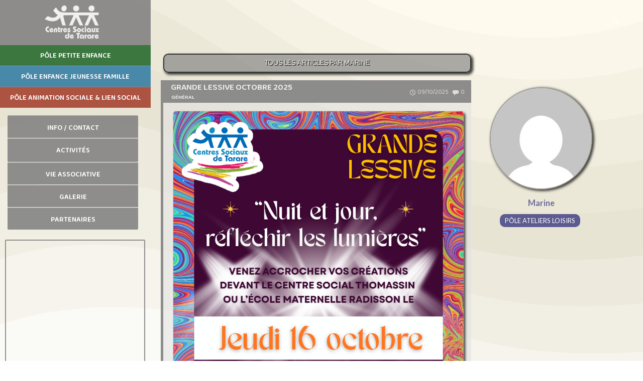

--- FILE ---
content_type: text/html; charset=UTF-8
request_url: https://centresocialtarare.fr/author/marine/page/2/
body_size: 6658
content:
<!DOCTYPE html>
<!--[if IE 7]>
<html class="ie ie7" lang="fr-FR">
<![endif]-->
<!--[if IE 8]>
<html class="ie ie8" lang="fr-FR">
<![endif]-->
<!--[if !(IE 7) & !(IE 8)]><!-->
<html lang="fr-FR">
<!--<![endif]-->
<head>
	<meta charset="UTF-8">
	<meta name="viewport" content="width=device-width">
	<title>Marine | Centres Sociaux de Tarare | Page 2</title>
	<link rel="profile" href="http://gmpg.org/xfn/11">	
	<link href="https://fonts.googleapis.com/css?family=PT+Sans" rel="stylesheet">
	<link href="https://fonts.googleapis.com/css?family=Nunito" rel="stylesheet"> 
	<link href="https://fonts.googleapis.com/css?family=Roboto" rel="stylesheet">
	<link href="https://fonts.googleapis.com/css?family=Handlee" rel="stylesheet"> 
	<link rel="pingback" href="https://centresocialtarare.fr/xmlrpc.php">
	<!--[if lt IE 9]>
	<script src="https://centresocialtarare.fr/wp-content/themes/twentyfourteen/js/html5.js"></script>
	<![endif]-->
	<link rel='dns-prefetch' href='//fonts.googleapis.com' />
<link rel='dns-prefetch' href='//s.w.org' />
<link href='https://fonts.gstatic.com' crossorigin rel='preconnect' />
<link rel="alternate" type="application/rss+xml" title="Centres Sociaux de Tarare &raquo; Flux" href="https://centresocialtarare.fr/feed/" />
<link rel="alternate" type="application/rss+xml" title="Centres Sociaux de Tarare &raquo; Flux des commentaires" href="https://centresocialtarare.fr/comments/feed/" />
<link rel="alternate" type="application/rss+xml" title="Centres Sociaux de Tarare &raquo; Flux des articles écrits par Marine" href="https://centresocialtarare.fr/author/marine/feed/" />
		<script type="text/javascript">
			window._wpemojiSettings = {"baseUrl":"https:\/\/s.w.org\/images\/core\/emoji\/11\/72x72\/","ext":".png","svgUrl":"https:\/\/s.w.org\/images\/core\/emoji\/11\/svg\/","svgExt":".svg","source":{"concatemoji":"https:\/\/centresocialtarare.fr\/wp-includes\/js\/wp-emoji-release.min.js?ver=4.9.28"}};
			!function(e,a,t){var n,r,o,i=a.createElement("canvas"),p=i.getContext&&i.getContext("2d");function s(e,t){var a=String.fromCharCode;p.clearRect(0,0,i.width,i.height),p.fillText(a.apply(this,e),0,0);e=i.toDataURL();return p.clearRect(0,0,i.width,i.height),p.fillText(a.apply(this,t),0,0),e===i.toDataURL()}function c(e){var t=a.createElement("script");t.src=e,t.defer=t.type="text/javascript",a.getElementsByTagName("head")[0].appendChild(t)}for(o=Array("flag","emoji"),t.supports={everything:!0,everythingExceptFlag:!0},r=0;r<o.length;r++)t.supports[o[r]]=function(e){if(!p||!p.fillText)return!1;switch(p.textBaseline="top",p.font="600 32px Arial",e){case"flag":return s([55356,56826,55356,56819],[55356,56826,8203,55356,56819])?!1:!s([55356,57332,56128,56423,56128,56418,56128,56421,56128,56430,56128,56423,56128,56447],[55356,57332,8203,56128,56423,8203,56128,56418,8203,56128,56421,8203,56128,56430,8203,56128,56423,8203,56128,56447]);case"emoji":return!s([55358,56760,9792,65039],[55358,56760,8203,9792,65039])}return!1}(o[r]),t.supports.everything=t.supports.everything&&t.supports[o[r]],"flag"!==o[r]&&(t.supports.everythingExceptFlag=t.supports.everythingExceptFlag&&t.supports[o[r]]);t.supports.everythingExceptFlag=t.supports.everythingExceptFlag&&!t.supports.flag,t.DOMReady=!1,t.readyCallback=function(){t.DOMReady=!0},t.supports.everything||(n=function(){t.readyCallback()},a.addEventListener?(a.addEventListener("DOMContentLoaded",n,!1),e.addEventListener("load",n,!1)):(e.attachEvent("onload",n),a.attachEvent("onreadystatechange",function(){"complete"===a.readyState&&t.readyCallback()})),(n=t.source||{}).concatemoji?c(n.concatemoji):n.wpemoji&&n.twemoji&&(c(n.twemoji),c(n.wpemoji)))}(window,document,window._wpemojiSettings);
		</script>
		<style type="text/css">
img.wp-smiley,
img.emoji {
	display: inline !important;
	border: none !important;
	box-shadow: none !important;
	height: 1em !important;
	width: 1em !important;
	margin: 0 .07em !important;
	vertical-align: -0.1em !important;
	background: none !important;
	padding: 0 !important;
}
</style>
<link rel='stylesheet' id='counter-style-css'  href='https://centresocialtarare.fr/wp-content/plugins/page-visit-counter/public/css/counter-style.css?ver=4.9.28' type='text/css' media='all' />
<link rel='stylesheet' id='twentyfourteen-lato-css'  href='https://fonts.googleapis.com/css?family=Lato%3A300%2C400%2C700%2C900%2C300italic%2C400italic%2C700italic&#038;subset=latin%2Clatin-ext' type='text/css' media='all' />
<link rel='stylesheet' id='genericons-css'  href='https://centresocialtarare.fr/wp-content/themes/twentyfourteen/genericons/genericons.css?ver=3.0.3' type='text/css' media='all' />
<link rel='stylesheet' id='twentyfourteen-style-css'  href='https://centresocialtarare.fr/wp-content/themes/twentyfourteen/style.css?ver=4.9.28' type='text/css' media='all' />
<!--[if lt IE 9]>
<link rel='stylesheet' id='twentyfourteen-ie-css'  href='https://centresocialtarare.fr/wp-content/themes/twentyfourteen/css/ie.css?ver=20131205' type='text/css' media='all' />
<![endif]-->
<link rel='stylesheet' id='simcal-qtip-css'  href='https://centresocialtarare.fr/wp-content/plugins/google-calendar-events/assets/css/vendor/jquery.qtip.min.css?ver=3.1.36' type='text/css' media='all' />
<link rel='stylesheet' id='simcal-default-calendar-grid-css'  href='https://centresocialtarare.fr/wp-content/plugins/google-calendar-events/assets/css/default-calendar-grid.min.css?ver=3.1.36' type='text/css' media='all' />
<link rel='stylesheet' id='simcal-default-calendar-list-css'  href='https://centresocialtarare.fr/wp-content/plugins/google-calendar-events/assets/css/default-calendar-list.min.css?ver=3.1.36' type='text/css' media='all' />
<script type='text/javascript' src='https://centresocialtarare.fr/wp-includes/js/jquery/jquery.js?ver=1.12.4'></script>
<script type='text/javascript' src='https://centresocialtarare.fr/wp-includes/js/jquery/jquery-migrate.min.js?ver=1.4.1'></script>
<script type='text/javascript'>
/* <![CDATA[ */
var pagevisit = {"ajaxurl":"https:\/\/centresocialtarare.fr\/wp-admin\/admin-ajax.php","pageurl":"https:\/\/centresocialtarare.fr\/author\/marine\/page\/2"};
/* ]]> */
</script>
<script type='text/javascript' src='https://centresocialtarare.fr/wp-content/plugins/page-visit-counter/public/js/custom.js?ver=1.0.0'></script>
<link rel='https://api.w.org/' href='https://centresocialtarare.fr/wp-json/' />
<link rel="EditURI" type="application/rsd+xml" title="RSD" href="https://centresocialtarare.fr/xmlrpc.php?rsd" />
<link rel="wlwmanifest" type="application/wlwmanifest+xml" href="https://centresocialtarare.fr/wp-includes/wlwmanifest.xml" /> 
<meta name="generator" content="WordPress 4.9.28" />
<!-- Analytics by WP Statistics v13.2.15 - https://wp-statistics.com/ -->
	<style type="text/css" id="twentyfourteen-header-css">
			.site-title a {
			color: #ffffff;
		}
		</style>
	<link rel="icon" href="https://centresocialtarare.fr/wp-content/uploads/2018/02/cropped-logo-final-6-32x32.png" sizes="32x32" />
<link rel="icon" href="https://centresocialtarare.fr/wp-content/uploads/2018/02/cropped-logo-final-6-192x192.png" sizes="192x192" />
<link rel="apple-touch-icon-precomposed" href="https://centresocialtarare.fr/wp-content/uploads/2018/02/cropped-logo-final-6-180x180.png" />
<meta name="msapplication-TileImage" content="https://centresocialtarare.fr/wp-content/uploads/2018/02/cropped-logo-final-6-270x270.png" />
		<style type="text/css" id="wp-custom-css">
			.menu-toggle {
	display:none;
}		</style>
	</head>

<body class="archive paged author author-marine author-3 paged-2 author-paged-2 group-blog masthead-fixed list-view full-width">
<div id="page" class="hfeed site">
	
	<header id="masthead" class="site-header" role="banner">
	<div id="grad-head">	
		<div class="header-main">
			
			<h1 class="site-title"><a href="https://centresocialtarare.fr/" rel="home"><div id="logo"></div></a></h1>

			<div class="search-toggle">
				<a href="#search-container" class="screen-reader-text" aria-expanded="false" aria-controls="search-container">Recherche</a>
			</div>

			<nav id="primary-navigation" class="site-navigation primary-navigation" role="navigation">
				<button class="menu-toggle">Menu principal</button>
				<a class="screen-reader-text skip-link" href="#content">Aller au contenu</a>
				<div id="primary-menu" class="nav-menu"><ul>
<li class="page_item page-item-60"><a href="https://centresocialtarare.fr/info-contact/">Info / Contact</a></li>
<li class="page_item page-item-64"><a href="https://centresocialtarare.fr/vie-associative/">Vie associative</a></li>
</ul></div>
			</nav>
		</div>

		<div id="search-container" class="search-box-wrapper hide">
			<div class="search-box">
				<form role="search" method="get" class="search-form" action="https://centresocialtarare.fr/">
				<label>
					<span class="screen-reader-text">Rechercher :</span>
					<input type="search" class="search-field" placeholder="Recherche&hellip;" value="" name="s" />
				</label>
				<input type="submit" class="search-submit" value="Rechercher" />
			</form>			</div>
		</div>
		</div>
	</header><!-- #masthead -->

	<div id="main" class="site-main">
<div id="main-content" class="main-content">
	<section id="primary" class="content-area">
		<div id="content" class="site-content" role="main">

			
			<header class="archive-header">
				<h1 class="archive-title">
					Tous les articles par Marine				</h1>
			</header><!-- .archive-header -->

			
<article id="post-4112" class="post-4112 post type-post status-publish format-standard hentry category-non-classe">
		<header class="entry-header">
				<div class="entry-meta">
			<span class="cat-links"><a href="https://centresocialtarare.fr/category/non-classe/" rel="category tag">Général</a></span>
		</div>
		<h1 class="entry-title"><a href="https://centresocialtarare.fr/non-classe/grande-lessive-octobre-2025/" rel="bookmark">Grande lessive OCTOBRE 2025</a></h1>
		<div class="entry-meta">
			<span class="entry-date"><a href="https://centresocialtarare.fr/non-classe/grande-lessive-octobre-2025/" rel="bookmark"><time class="entry-date" datetime="2025-10-09T11:50:46+00:00">09/10/2025</time></a></span> <span class="byline"><span class="author vcard"><a class="url fn n" href="https://centresocialtarare.fr/author/marine/" rel="author">Marine</a></span></span>			<span class="comments-link"><a href="https://centresocialtarare.fr/non-classe/grande-lessive-octobre-2025/#respond">0</a></span>
					</div><!-- .entry-meta -->
	</header><!-- .entry-header -->
		<div class="entry-content">
		<p><img class="aligncenter size-full wp-image-4113" src="https://centresocialtarare.fr/wp-content/uploads/2025/10/GRANDE-LESSIVE-OCT-20252.png" alt="" width="1587" height="2245" srcset="https://centresocialtarare.fr/wp-content/uploads/2025/10/GRANDE-LESSIVE-OCT-20252.png 1587w, https://centresocialtarare.fr/wp-content/uploads/2025/10/GRANDE-LESSIVE-OCT-20252-212x300.png 212w, https://centresocialtarare.fr/wp-content/uploads/2025/10/GRANDE-LESSIVE-OCT-20252-768x1086.png 768w, https://centresocialtarare.fr/wp-content/uploads/2025/10/GRANDE-LESSIVE-OCT-20252-724x1024.png 724w" sizes="(max-width: 1587px) 100vw, 1587px" /></p>
	</div><!-- .entry-content -->
	
	</article><!-- #post-## -->


<article id="post-4097" class="post-4097 post type-post status-publish format-standard hentry category-enfance">
		<header class="entry-header">
				<div class="entry-meta">
			<span class="cat-links"><a href="https://centresocialtarare.fr/category/enfance/" rel="category tag">Pôle enfance jeunesse famille</a></span>
		</div>
		<h1 class="entry-title"><a href="https://centresocialtarare.fr/enfance/centre-de-loisirs-3-11-ans-vacances-automne-2025/" rel="bookmark">Centre de loisirs 3-11 ans : VACANCES AUTOMNE 2025</a></h1>
		<div class="entry-meta">
			<span class="entry-date"><a href="https://centresocialtarare.fr/enfance/centre-de-loisirs-3-11-ans-vacances-automne-2025/" rel="bookmark"><time class="entry-date" datetime="2025-09-30T17:45:38+00:00">30/09/2025</time></a></span> <span class="byline"><span class="author vcard"><a class="url fn n" href="https://centresocialtarare.fr/author/marine/" rel="author">Marine</a></span></span>			<span class="comments-link"><a href="https://centresocialtarare.fr/enfance/centre-de-loisirs-3-11-ans-vacances-automne-2025/#respond">0</a></span>
					</div><!-- .entry-meta -->
	</header><!-- .entry-header -->
		<div class="entry-content">
		<p><img class="aligncenter size-full wp-image-4105" src="https://centresocialtarare.fr/wp-content/uploads/2025/09/Page-1.png" alt="" width="1587" height="2245" srcset="https://centresocialtarare.fr/wp-content/uploads/2025/09/Page-1.png 1587w, https://centresocialtarare.fr/wp-content/uploads/2025/09/Page-1-212x300.png 212w, https://centresocialtarare.fr/wp-content/uploads/2025/09/Page-1-768x1086.png 768w, https://centresocialtarare.fr/wp-content/uploads/2025/09/Page-1-724x1024.png 724w" sizes="(max-width: 1587px) 100vw, 1587px" /><br />
<img class="aligncenter size-full wp-image-4109" src="https://centresocialtarare.fr/wp-content/uploads/2025/09/Pages-2-et-3-1.png" alt="" width="2000" height="1414" srcset="https://centresocialtarare.fr/wp-content/uploads/2025/09/Pages-2-et-3-1.png 2000w, https://centresocialtarare.fr/wp-content/uploads/2025/09/Pages-2-et-3-1-300x212.png 300w, https://centresocialtarare.fr/wp-content/uploads/2025/09/Pages-2-et-3-1-768x543.png 768w, https://centresocialtarare.fr/wp-content/uploads/2025/09/Pages-2-et-3-1-1024x724.png 1024w" sizes="(max-width: 2000px) 100vw, 2000px" /></p>
<p><img class="aligncenter size-full wp-image-4106" src="https://centresocialtarare.fr/wp-content/uploads/2025/09/Page-4.png" alt="" width="1587" height="2245" srcset="https://centresocialtarare.fr/wp-content/uploads/2025/09/Page-4.png 1587w, https://centresocialtarare.fr/wp-content/uploads/2025/09/Page-4-212x300.png 212w, https://centresocialtarare.fr/wp-content/uploads/2025/09/Page-4-768x1086.png 768w, https://centresocialtarare.fr/wp-content/uploads/2025/09/Page-4-724x1024.png 724w" sizes="(max-width: 1587px) 100vw, 1587px" /></p>
<p><img class="aligncenter size-full wp-image-4098" src="https://centresocialtarare.fr/wp-content/uploads/2025/09/ACM-vacances-automne-2025-2.png" alt="" width="1587" height="2245" srcset="https://centresocialtarare.fr/wp-content/uploads/2025/09/ACM-vacances-automne-2025-2.png 1587w, https://centresocialtarare.fr/wp-content/uploads/2025/09/ACM-vacances-automne-2025-2-212x300.png 212w, https://centresocialtarare.fr/wp-content/uploads/2025/09/ACM-vacances-automne-2025-2-768x1086.png 768w, https://centresocialtarare.fr/wp-content/uploads/2025/09/ACM-vacances-automne-2025-2-724x1024.png 724w" sizes="(max-width: 1587px) 100vw, 1587px" /></p>
	</div><!-- .entry-content -->
	
	</article><!-- #post-## -->


<article id="post-4094" class="post-4094 post type-post status-publish format-standard hentry category-non-classe">
		<header class="entry-header">
				<div class="entry-meta">
			<span class="cat-links"><a href="https://centresocialtarare.fr/category/non-classe/" rel="category tag">Général</a></span>
		</div>
		<h1 class="entry-title"><a href="https://centresocialtarare.fr/non-classe/temps-dechanges-parents-denfants-en-situation-de-handicap/" rel="bookmark">Temps d&#8217;échanges parents d&#8217;enfants en situation de handicap</a></h1>
		<div class="entry-meta">
			<span class="entry-date"><a href="https://centresocialtarare.fr/non-classe/temps-dechanges-parents-denfants-en-situation-de-handicap/" rel="bookmark"><time class="entry-date" datetime="2025-09-30T12:16:13+00:00">30/09/2025</time></a></span> <span class="byline"><span class="author vcard"><a class="url fn n" href="https://centresocialtarare.fr/author/marine/" rel="author">Marine</a></span></span>			<span class="comments-link"><a href="https://centresocialtarare.fr/non-classe/temps-dechanges-parents-denfants-en-situation-de-handicap/#respond">0</a></span>
					</div><!-- .entry-meta -->
	</header><!-- .entry-header -->
		<div class="entry-content">
		<p><img class="aligncenter size-full wp-image-4095" src="https://centresocialtarare.fr/wp-content/uploads/2025/09/Temps-d’échange-entre-parents-d’enfants-en-situation-de-handicap-et-professionnels.png" alt="" width="1414" height="2000" srcset="https://centresocialtarare.fr/wp-content/uploads/2025/09/Temps-d’échange-entre-parents-d’enfants-en-situation-de-handicap-et-professionnels.png 1414w, https://centresocialtarare.fr/wp-content/uploads/2025/09/Temps-d’échange-entre-parents-d’enfants-en-situation-de-handicap-et-professionnels-212x300.png 212w, https://centresocialtarare.fr/wp-content/uploads/2025/09/Temps-d’échange-entre-parents-d’enfants-en-situation-de-handicap-et-professionnels-768x1086.png 768w, https://centresocialtarare.fr/wp-content/uploads/2025/09/Temps-d’échange-entre-parents-d’enfants-en-situation-de-handicap-et-professionnels-724x1024.png 724w" sizes="(max-width: 1414px) 100vw, 1414px" /></p>
	</div><!-- .entry-content -->
	
	</article><!-- #post-## -->

	<nav class="navigation paging-navigation" role="navigation">
		<h1 class="screen-reader-text">Navigation des articles</h1>
		<div class="pagination loop-pagination">
			<a class="prev page-numbers" href="https://centresocialtarare.fr/author/marine/">&larr; Précédent</a>
<a class='page-numbers' href='https://centresocialtarare.fr/author/marine/'>1</a>
<span aria-current='page' class='page-numbers current'>2</span>
<a class='page-numbers' href='https://centresocialtarare.fr/author/marine/page/3/'>3</a>
<span class="page-numbers dots">&hellip;</span>
<a class='page-numbers' href='https://centresocialtarare.fr/author/marine/page/5/'>5</a>
<a class="next page-numbers" href="https://centresocialtarare.fr/author/marine/page/3/">Suivant &rarr;</a>		</div><!-- .pagination -->
	</nav><!-- .navigation -->
	
		</div><!-- #content -->
	</section><!-- #primary -->
	<div class="bar-sec-aut" style="display:inline;">
		<div  style="width:200px;margin-right:105px;float:right">
		<div id="av-aut">
		<img alt='' src='https://secure.gravatar.com/avatar/bf3519af8c2e59afe39509d19e79d71b?s=200&#038;d=mm&#038;r=g' srcset='https://secure.gravatar.com/avatar/bf3519af8c2e59afe39509d19e79d71b?s=400&#038;d=mm&#038;r=g 2x' class='avatar avatar-200 photo' height='200' width='200' />		</div>
		<p id="nom-aut">
			Marine		</p>
			<div id="cat-aut1" align="center">
		<a class="cat-aut" href="http://new.centresocialtarare.fr/category/ateliers-loisirs/" rel="category tag">Pôle ateliers loisirs</a>
			</div>
		<p id="descr-aut">
					</p>
		</div>
	</div>

</div>
<div id="secondary">
	
		<nav role="navigation" class="navigation site-navigation secondary-navigation">
		<div class="menu-pole-anim-container"><ul id="menu-pole-anim" class="menu"><li id="menu-item-32" class="menu-item menu-item-type-custom menu-item-object-custom menu-item-32"><a href="https://centresocialtarare.fr/category/petite-enfance">Pôle petite enfance</a></li>
<li id="menu-item-33" class="menu-item menu-item-type-custom menu-item-object-custom menu-item-33"><a href="https://centresocialtarare.fr/category/enfance">Pôle enfance jeunesse famille</a></li>
<li id="menu-item-34" class="menu-item menu-item-type-custom menu-item-object-custom menu-item-34"><a href="http://centresocialtarare.fr/category/ateliers-loisirs-enfants">Pôle ateliers loisirs enfants</a></li>
<li id="menu-item-36" class="menu-item menu-item-type-custom menu-item-object-custom menu-item-36"><a href="http://centresocialtarare.fr/category/ateliers-loisirs">Pôle ateliers loisirs</a></li>
<li id="menu-item-37" class="menu-item menu-item-type-custom menu-item-object-custom menu-item-37"><a href="https://centresocialtarare.fr/category/animation-sociale-familiale">Pôle animation sociale &#038; lien social</a></li>
<li id="menu-item-67" class="menu-item menu-item-type-post_type menu-item-object-page menu-item-67"><a href="https://centresocialtarare.fr/info-contact/">Info / Contact</a></li>
<li id="menu-item-1588" class="menu-item menu-item-type-custom menu-item-object-custom menu-item-1588"><a href="https://centresocialtarare.fr/animation-sociale-familiale/activites/">Activités</a></li>
<li id="menu-item-757" class="menu-item menu-item-type-custom menu-item-object-custom menu-item-757"><a href="https://centresocialtarare.fr/non-classe/vie-associative/">Vie associative</a></li>
<li id="menu-item-69" class="menu-item menu-item-type-taxonomy menu-item-object-category menu-item-69"><a href="https://centresocialtarare.fr/category/galerie/">Galerie</a></li>
<li id="menu-item-70" class="menu-item menu-item-type-taxonomy menu-item-object-category menu-item-70"><a href="https://centresocialtarare.fr/category/asso-partenaires/">Partenaires</a></li>
</ul></div>		<iframe width="275" height="415" id="gmapssidebar" frameborder="0" style="border:2px solid rgba(125,125,125,0.85);margin-left:10px;margin-top:5px;border-radius:2px;"
src="https://www.google.com/maps/embed/v1/search?q=comit%C3%A9%20Centre%20social%20tarare&key=AIzaSyANGZhFQlEej5J5wqEko_EaG9z8CreZSlY&zoom=8" allowfullscreen></iframe>
		<div class="horaires">
			<a href="https://centresocialtarare.fr/non-classe/vie-associative/">
			<p>Les centres sociaux de Tarare sont gérés par une association loi 1901:<br />"Le Comit&eacute; d'animation".</p>
			<p>Ce sont des lieux ouverts &agrave; tous: habitants, usagers, b&eacute;n&eacute;voles, porteurs de projets.</p>
			</a>
			<table style="width:95%;border:0;margin-bottom:0;margin-top:10px;margin-left:5px"><tbody>
			<tr>
					<td style="width:136px;border:0"><a href="http://www.ouestrhodanien.fr/"  style="width:135px"><img style="width:135px" src="https://centresocialtarare.fr/wp-content/uploads/2018/02/logo-cor1.png" /></a></td>
					<td style="width:60px;border:0"><a href="https://www.caf.fr/allocataires/caf-du-rhone/actualites"  style="width:60px"><img style="width:60px" src="https://centresocialtarare.fr/wp-content/uploads/2018/02/caf2.jpg"  /></a></td>
			</tr>
			</tbody></table>
					<a href="http://ville-tarare.fr/" style="width:210px"><img src="https://centresocialtarare.fr/wp-content/uploads/2018/02/tarare2.jpg" style="margin-top:15px;margin-left:-10px;padding:10px;background:#fff;border:1px solid #222;border-radius:10px;width:210px" /></a>
		</div>
		<!--



		-->
	</nav>
		</div><!-- #secondary -->

		</div><!-- #main -->

		<footer id="colophon" class="site-footer" role="contentinfo">

			
			<div class="site-info">
								<a href="https://wordpress.org/">Fièrement propulsé par WordPress</a>
			</div><!-- .site-info -->
		</footer><!-- #colophon -->
	</div><!-- #page -->

	<script type='text/javascript' src='https://centresocialtarare.fr/wp-content/themes/twentyfourteen/js/functions.js?ver=20150315'></script>
<script type='text/javascript' src='https://centresocialtarare.fr/wp-content/plugins/google-calendar-events/assets/js/vendor/jquery.qtip.min.js?ver=3.1.36'></script>
<script type='text/javascript' src='https://centresocialtarare.fr/wp-content/plugins/google-calendar-events/assets/js/vendor/moment.min.js?ver=3.1.36'></script>
<script type='text/javascript' src='https://centresocialtarare.fr/wp-content/plugins/google-calendar-events/assets/js/vendor/moment-timezone-with-data.min.js?ver=3.1.36'></script>
<script type='text/javascript'>
/* <![CDATA[ */
var simcal_default_calendar = {"ajax_url":"\/wp-admin\/admin-ajax.php","nonce":"be3b70fe2a","locale":"fr_FR","text_dir":"ltr","months":{"full":["janvier","f\u00e9vrier","mars","avril","mai","juin","juillet","ao\u00fbt","septembre","octobre","novembre","d\u00e9cembre"],"short":["Jan","F\u00e9v","Mar","Avr","Mai","Juin","Juil","Ao\u00fbt","Sep","Oct","Nov","D\u00e9c"]},"days":{"full":["dimanche","lundi","mardi","mercredi","jeudi","vendredi","samedi"],"short":["dim","lun","mar","mer","jeu","ven","sam"]},"meridiem":{"AM":" ","am":" ","PM":" ","pm":" "}};
/* ]]> */
</script>
<script type='text/javascript' src='https://centresocialtarare.fr/wp-content/plugins/google-calendar-events/assets/js/default-calendar.min.js?ver=3.1.36'></script>
<script type='text/javascript' src='https://centresocialtarare.fr/wp-content/plugins/google-calendar-events/assets/js/vendor/imagesloaded.pkgd.min.js?ver=3.1.36'></script>
<script type='text/javascript' src='https://centresocialtarare.fr/wp-includes/js/wp-embed.min.js?ver=4.9.28'></script>
</body>
</html>

--- FILE ---
content_type: text/css
request_url: https://centresocialtarare.fr/wp-content/themes/twentyfourteen/style.css?ver=4.9.28
body_size: 190007
content:
/*
Theme Name: Twenty Fourteen (LC edit)
*/

/* page accueil */

@import url('https://fonts.googleapis.com/css2?family=Baloo+Chettan+2:wght@400;600&display=swap');

.site-content {
	max-width: 875px;
}

.content-area {
	max-width: 1200px;
}

.menu-pole-anim-container {
	margin-top:-13px;
}

.metaslider {
	margin-top:-15px;
}

.post .vcard {
	position:absolute;
	top:15px;
	right:130px;
}

.menu-toggle {
	display:none;
}

#logo {
	/* height: 79px;
	width: 338px;
	background-image: url('http://new.centresocialtarare.fr/wp-content/uploads/2018/02/logo-final-6.png');
	margin-top: 5px;
	left: 0;
	margin-bottom: 13px;
	background-size: cover; */
	height: 69px;
	width: 120px;
	background-image: url('https://centresocialtarare.fr/wp-content/uploads/2020/05/logo-cs.png');
	margin-top: 8px;
	left: 0;
	margin-bottom: 25px;
	background-size: cover;
	margin-left: 50px;
	position:relative;
	z-index:2;
}

.horaires a {
	display: inline;
}

.horaires img {
	display:inline;

}

.menu-pole-anim-container {
	display:block;
}

.menu-pole-anim-container a {
	display:block;
}

.entry-date a{
	position: absolute;
	top: 15px;
	right: 45px;
}

.entry-header {
	height:33px;
}

.cat-links {
	position:absolute;
	color:#eee;
	bottom:5px;
	left:16px;
	font-size:11px;
}

.comments-link {
	position: absolute;
	right: 8px;
	top: 15px;
}

.site-navigation .partenaires a{
	display:inline;
}

.entry-summary, .entry-content{
	font-size:16px;
	font-family:'Roboto','Nunito',Verdana,sans-serif;
	padding-top:0;
}

.slide_accueil {
	margin-left:300px;
	height:179px;
}

.post .entry-content {
	padding-right:15px;
}

.post p{
	color: #222;
	font-family: 'Baloo Chettan 2','Nunito','PT Sans',Verdana;
}

.post li{
	color: #eee;
	text-shadow:1px 1px #222;
}

.post td{
	color: #eee;
	background-color:#25252588;
	text-shadow:1px 1px #222;
}

.cat-links {
	margin-right:5px;
}

.cat-links a:hover{
	color:#eee;
}

.inf-paio {
	width:250px;
	border-radius:10px;
	font-size:1em;
	color:#222;
	border-left:2px solid #3B773F;
	text-align:center;
	margin-left:20px;
	margin-bottom:15px;
	padding:10px;
	font-family: 'Baloo Chettan 2','Nunito','PT Sans',Verdana;
}

.u-rdv {
	text-transform:uppercase;
	font-weight:bold;
	color:#3B773F;
	font-size:15px;
	line-height: 0.8;
	letter-spacing: -0.5px;
	margin-bottom:0;
}

.num-paio {
	width:250px;
	text-align:center;
	color:#222;
	font-size:30px;
	font-weight:bolder;
	margin-left:32.5px;
	margin-bottom:20px;
	line-height: 0.95;
}

/* Info-contact */


/*
.home #grad-head {
	background: -moz-linear-gradient(left, #60002285 11%, #60002285 50%, #eeeeee85 75%, #eeeeee85 91%);
	background: -webkit-linear-gradient(left, #60002285 11%, #60002285 50%, #eeeeee85 75%, #eeeeee85 91%);
	background: linear-gradient(to right, #60002285 11%, #60002285 50%, #eeeeee85 75%, #eeeeee85 91%);
	filter: progid:DXImageTransform.Microsoft.gradient( startColorstr='#60002285', endColorstr='#eeeeee85',GradientType=1 );
	border-bottom:1px solid #222;
}

/* menu activites et tarifs */

.horaires-p {
	width:270px;
	margin-bottom:15px;
	margin-top:15px;
	margin-left:20px;
	/*height: 37px;*/
	-webkit-box-shadow: 3px 3px 5px 1px rgba(0,0,0,0.75);
	-moz-box-shadow: 3px 3px 5px 1px rgba(0,0,0,0.75);
	box-shadow: 3px 3px 5px 1px rgba(0,0,0,0.75);
	border-radius:10px;
	overflow:visible;
	-webkit-transition: .10s all;
    -webkit-transition-delay: .025s;
    -moz-transition: .10s all;
    -moz-transition-delay: .025s;
    -ms-transition: .10s all;
    -ms-transition-delay: .025s;
    -o-transition: .10s all;
    -o-transition-delay: .025s;
    transition: .10s all;
    transition-delay: .025s;
    /*margin-bottom:175px;*/

}

.horaires-p:hover {
	overflow:visible;

	-webkit-transition-delay: 0s;
    -moz-transition-delay: 0s;
    -ms-transition-delay: 0s;
    -o-transition-delay: 0s;
    transition-delay: 0s;
}

.horaires-p p {
	padding-top:7px;
}

.horaires-p-head {
	border-top-left-radius: 10px;
	border-top-right-radius: 10px;

	height:35px;
	width:100%;
	top:0;
	position:relative;
	text-align:center;
	font-family:'Nunito',Lato,sans-serif;
	text-transform:uppercase;
	font-size:12.5px;
	font-weight:bold;
	color:#eee;
	border:1px solid #22222266;
}

.horaires-p-content {
	position:relative;
	width:255px;
	padding:8px;
	background-color:#55555555;
	/*height:150px;*/
	color:#eee;
	border-bottom-right-radius:10px;
	border-bottom-left-radius:10px;

	font-size:0.7em;
	font-family:'Nunito',Lato, sans-serif;
	text-transform:uppercase;
	text-align:center;
  	padding-top: 15px;
    padding-bottom: 26px;
}

.lieu-act {
	font-style:italic;
	font-size:0.9em;
	font-weight:bold;
}

.t-act {
	position:absolute;
	top:0;
	width:130px;
	height:35px;
	text-align:center;
	border-top-left-radius:10px;
	padding-left:4px;
	border-right:1px solid #222;
}

.t-tar {
	position:absolute;
	top:0;
	right:0;
	width:130px;
	height:35px;
	text-align:center;
	padding-right:4px;
}

/* AL (test) */
.category-ateliers-loisirs .act {
	font-weight:bold;
	font-size:1.1em;
	color:#eee;
	text-shadow:1px 1px #222;
}

.category-ateliers-loisirs .horaires-p-content {
	background-color:#333333;
	z-index:3;
	font-size:10px;

}

.category-ateliers-loisirs .t-tar:hover .horaires-p-content2 {
	display:block;
}

.category-ateliers-loisirs  .t-act:hover .horaires-p-content {
	display:block;
}

.category-ateliers-loisirs .horaires-p-content2 {
	position:relative;
	width:255px;
	z-index:4;
	left:-137px;
	padding-left:8px;
	padding-right:8px;
	padding-bottom:8px;
	padding-top:5px;
	margin-top:9px;
	font-size:10px;
	background-color:#304168;
	/*height:150px;*/
	color:#eee;
	border-bottom-right-radius:10px;
	border-bottom-left-radius:10px;
	display:none;
	font-family:'Nunito',Lato, sans-serif;
	text-transform:uppercase;
	text-align:center;

}

/* ALE */
.category-ateliers-loisirs-enfants .act {
	font-weight:bold;
	font-size:1.1em;
	color:#eee;
	padding-top:10px;
	text-shadow:1px 1px #222;
}

.category-ateliers-loisirs-enfants .horaires-p-content {
	background-color:#333333;
	z-index:3;
	font-size:10px;

}

.category-ateliers-loisirs-enfants .t-tar:hover .horaires-p-content2 {
	display:block;
}

.category-ateliers-loisirs-enfants  .t-act:hover .horaires-p-content {
	display:block;
}

.category-ateliers-loisirs-enfants .horaires-p-content2 {
	position:relative;
	width:255px;
	z-index:4;
	left:-137px;
	padding-left:8px;
	padding-right:8px;
	padding-bottom:8px;
	padding-top:5px;
	margin-top:9px;
	font-size:10px;
	background-color:#a05d00;
	/*height:150px;*/
	color:#eee;
	border-bottom-right-radius:10px;
	border-bottom-left-radius:10px;
	display:none;
	font-family:'Nunito',Lato, sans-serif;
	text-transform:uppercase;
	text-align:center;

}



/*grad act-tar */

#horaires-pal-head {
	background: #00006685;
	background: -moz-linear-gradient(left, #00006675 0%, #25252585 40%, #252525cc 100%);
	background: -webkit-linear-gradient(left, #00006675 0%,#25252585 40%,#252525cc 100%);
	background: linear-gradient(to right, #00006675 0%,#25252585 40%,#252525cc 100%);
	filter: progid:DXImageTransform.Microsoft.gradient( startColorstr='#00006675', endColorstr='#252525cc',GradientType=1 );
}

#horaires-pe-head {
	background: #3B773F; /* Old browsers */
}

#horaires-asf-head {
	background: #ad5341;
}

#horaires-enf-head {
	background: #4888a8;
}

#horaires-ale-head {
	background: #cc7a0085;
	background: -moz-linear-gradient(left, #cc7a0075 0%, #25252585 40%, #252525cc 100%);
	background: -webkit-linear-gradient(left, #cc7a0075 0%,#25252585 40%,#252525cc 100%);
	background: linear-gradient(to right, #cc7a0075 0%,#25252585 40%,#252525cc 100%);
	filter: progid:DXImageTransform.Microsoft.gradient( startColorstr='#cc7a0075', endColorstr='#252525cc',GradientType=1 );
}

/* titre dernieres actus */

.category-petite-enfance .titre-news {
	background: #3B773F
}

.home .site-content .category-galerie {
	padding-bottom:0px;
	height:45px;
}

.search .site-content .category-galerie {
	padding-bottom:0px;
	height:45px;
}

.category-enfance .titre-news {
	background: #4888a8;
}

.category-ateliers-loisirs-enfants .titre-news {
	background: #cc7a00; /* Old browsers */
	background: -moz-linear-gradient(left, #cc7a00 0%, #cc7a00 40%, #252525 100%);
	background: -webkit-linear-gradient(left, #cc7a00 0%,#cc7a00 40%,#252525 100%);
	background: linear-gradient(to right, #cc7a00 0%,#cc7a00 40%,#252525 100%);
	filter: progid:DXImageTransform.Microsoft.gradient( startColorstr='#cc7a00', endColorstr='#252525',GradientType=1 );
}

.category-jeunesse .titre-news {
	background: #600022;
}

.category-ateliers-loisirs .titre-news {
	background: #2a2e5c; /* Old browsers */
	background: -moz-linear-gradient(left, #2a2e5c 0%, #2a2e5c 40%, #252525 100%);
	background: -webkit-linear-gradient(left, #2a2e5c 0%,#2a2e5c 40%,#252525 100%);
	background: linear-gradient(to right, #2a2e5c 0%,#2a2e5c 40%,#252525 100%);
	filter: progid:DXImageTransform.Microsoft.gradient( startColorstr='#2a2e5c', endColorstr='#252525',GradientType=1 );
}

.category-animation-sociale-familiale .titre-news{
	background: #ad5341;
}

.category-asso-partenaires .titre-news {
	background: #0d5612;
}

.category-non-classe .titre-news {
	background: rgba(125,125,125,0.85);
}

.category-galerie .titre-news {
	background: rgba(125,125,125,0.85);
}

.titre-news {
	text-align:center;
	/*max-width:820px;*/
	margin-bottom:15px;
	/*margin-top:5px;*/
	font-family: 'Baloo Chettan 2','Nunito','PT Sans',Verdana;
	text-transform:uppercase;
	font-size:15px;
	font-weight:bold;
	color:#eee;
	background: rgba(125,125,125,0.85);
	padding: 11px;
	margin-top:20px;
}

/* menu enfance */

.menu-enfance {
	display:none;
	width:275px;
	text-align:center;
	list-style-type: none;
	text-decoration:none;
	/*text-transform:uppercase;*/
	margin-bottom:20px;
	/*border:2px solid #22222277;
	-webkit-box-shadow: 0px 3px 5px 0px rgba(0,0,0,0.75);
	-moz-box-shadow: 0px 3px 5px 0px rgba(0,0,0,0.75);
	box-shadow: 0px 3px 5px 0px rgba(0,0,0,0.75);*/
}

.menu-enfance #tap-link {
	/*padding-top:10px;*/
	border-top-left-radius:10px;
	border-top-right-radius:10px;
}

.menu-enfance #perisco-link {
	border-bottom-left-radius:10px;
	border-bottom-right-radius:10px;
}

.menu-enfance li {
	-webkit-transition: .15s all;
    -webkit-transition-delay: .05s;
    -moz-transition: .15s all;
    -moz-transition-delay: .05s;
    -ms-transition: .3s all;
    -ms-transition-delay: .05s;
    -o-transition: .15s all;
    -o-transition-delay: .05s;
    transition: .15s all;
    transition-delay: .05s;
	height:30px;
	background:#333333 ;
	padding-top:5px;
}

.menu-enfance li a{
	width:100%;
	color:#eee;
	text-shadow:1px 1px #222;
	font-weight:bold;
	font-size:14.5px;
	font-family:'Handlee','Lato',sans-serif;
}

.menu-enfance li:hover {
	background: #4888a8;
    -webkit-transition-delay: 0s;
    -moz-transition-delay: 0s;
    -ms-transition-delay: 0s;
    -o-transition-delay: 0s;
    transition-delay: 0s;
}

#enf-des {
	font-family: 'Baloo Chettan 2','Nunito','PT Sans',Verdana;
	font-weight:bold;
	color:#151515;
	margin-top:30px;
	margin-bottom:15px;
}

/* CALENDRIERS */

/*post 1080 */



/* Accueil */

.cal-index {
	padding-left:15px;
  	overflow:hidden;
}

.simcal-calendar-grid {
	border:0px;
}

.home .simcal-calendar {
	width:280px;
	margin-right:60.5px;
	border:0;
	height:395px;
	padding-bottom:6px;
	margin-top:15px;
	background-color:rgba(40,40,40,0.2);
}

.home .simcal-week-day {
	background-color:#666666;
	color:#eee;
}


.home .simcal-calendar .simcal-day-has-events .simcal-day-label{
	background-color:#3B773F;
}

.home .simcal-calendar .simcal-current {
	color:#eee;
	background: rgba(125,125,125,0.85);
	filter: progid:DXImageTransform.Microsoft.gradient( startColorstr='#252525', endColorstr='#252525',GradientType=1 );
	text-transform: uppercase;
	font-size:13px;
	font-family:'Baloo Chettan 2','Nunito','PT Sans',Verdana;
}

.home .simcal-calendar .simcal-month {
	height:270px;
}

.home .simcal-calendar .post-edit-link {
	display:none;
}

.home .simcal-calendar .simcal-no-events {
	background-color:#55555555;
}

.home .simcal-calendar .simcal-current-month {
	font-size:15px;
}

.home .simcal-calendar .simcal-current-year {
	font-size:15px;
}

.home .simcal-today .simcal-day-label {
	background-color:#3B773F;
}

.home .simcal-calendar .simcal-week-4 {
	border-bottom-left-radius:10px;
	border-bottom-right-radius:10px;
}

.home .simcal-calendar .qtip-content {
	max-height:75px;
	max-width:125px;
}

/* Petite enfance */

.category-petite-enfance .simcal-calendar {
	width:280px;
	float:right;
	/*margin-right:60.5px;*/
	padding-left:20px;
	height:350px;
	margin-bottom:35px;
}

.category-petite-enfance .simcal-calendar .simcal-day-has-events .simcal-day-label{
	background-color:#3B773F;
}

.category-petite-enfance .simcal-calendar .simcal-current {
	color:#eee;
	color:#eeeeee;
	background: #3B773F;
	text-transform: uppercase;
	font-size:13px;
	font-family:'Baloo Chettan 2','Nunito','PT Sans',Verdana;
}

.category-petite-enfance .simcal-calendar .simcal-month {
	height:270px;
}

.category-petite-enfance .simcal-calendar .post-edit-link {
	display:none;
}

.category-petite-enfance .simcal-calendar .simcal-no-events {
	background-color:#55555555;
}

.category-petite-enfance .simcal-calendar .simcal-current-month {
	font-size:15px;
	text-shadow:1px 1px #222;
}

.category-petite-enfance .simcal-calendar .simcal-current-year {
	font-size:15px;
	text-shadow:1px 1px #222;
}

.category-petite-enfance .simcal-today .simcal-day-label {
	background-color:#3B773F;
}

.category-petite-enfance .simcal-calendar .simcal-week-4 {
	border-bottom-left-radius:10px;
	border-bottom-right-radius:10px;
}

.category-petite-enfance .simcal-calendar .qtip-content {
	max-height:75px;
	max-width:125px;
}

/* enfance */

.category-enfance .simcal-calendar {
	width:280px;
	float:right;
	/*margin-right:60.5px;*/
	padding-left:20px;
	height:350px;
	/*margin-top:35px*/
}

.category-enfance .simcal-calendar .simcal-day-has-events .simcal-day-label{
	background-color:#3B773F;
}

.category-enfance .simcal-calendar .simcal-current {
	color:#eee;
	color:#eeeeee;
	background: #4888a8;

	text-transform: uppercase;
	font-size:13px;
	font-family:'Baloo Chettan 2','Nunito','PT Sans',Verdana;
}

.category-enfance .simcal-calendar .simcal-month {
	height:270px;
}

.category-enfance .simcal-calendar .post-edit-link {
	display:none;
}

.category-enfance .simcal-calendar .simcal-no-events {
	background-color:#55555555;
}

.category-enfance .simcal-calendar .simcal-current-month {
	font-size:15px;
	text-shadow:1px 1px #222;
}

.category-enfance .simcal-calendar .simcal-current-year {
	font-size:15px;
	text-shadow:1px 1px #222;
}

.category-enfance .simcal-today .simcal-day-label {
	background-color:#3B773F;
}

.category-enfance .simcal-calendar .simcal-week-4 {
	border-bottom-left-radius:10px;
	border-bottom-right-radius:10px;
}

.category-enfance .simcal-calendar .qtip-content {
	max-height:75px;
	max-width:125px;
}

/* ateliers enfants */

.category-ateliers-loisirs-enfants .simcal-calendar {
	width:280px;
	float:right;
	/*margin-right:60.5px;*/
	padding-left:20px;
	height:350px;
	padding-bottom:15px;
	/*margin-top:35px*/
}

.category-ateliers-loisirs-enfants .simcal-calendar .simcal-day-has-events .simcal-day-label{
	background-color:#7f0000;
}

.category-ateliers-loisirs-enfants .simcal-calendar .simcal-current {
	color:#eee;
	color:#eeeeee;
	background: #cc7a0085;
	background: -moz-linear-gradient(left, #cc7a0075 0%, #25252585 40%, #252525cc 100%);
	background: -webkit-linear-gradient(left, #cc7a0075 0%,#25252585 40%,#252525cc 100%);
	background: linear-gradient(to right, #cc7a0075 0%,#25252585 40%,#252525cc 100%);
	filter: progid:DXImageTransform.Microsoft.gradient( startColorstr='#cc7a0075', endColorstr='#252525cc',GradientType=1 );

	text-transform: uppercase;
	font-size:13px;
	font-family:'Baloo Chettan 2','Nunito','PT Sans',Verdana;
}

.category-ateliers-loisirs-enfants .simcal-calendar .simcal-month {
	height:270px;
}

.category-ateliers-loisirs-enfants .simcal-calendar .post-edit-link {
	display:none;
}

.category-ateliers-loisirs-enfants .simcal-calendar .simcal-no-events {
	background-color:#55555555;
}

.category-ateliers-loisirs-enfants .simcal-calendar .simcal-current-month {
	font-size:15px;
	text-shadow:1px 1px #222;
}

.category-ateliers-loisirs-enfants .simcal-calendar .simcal-current-year {
	font-size:15px;
	text-shadow:1px 1px #222;
}

.category-ateliers-loisirs-enfants .simcal-today .simcal-day-label {
	background-color:#3B773F;
}

.category-ateliers-loisirs-enfants .simcal-calendar .simcal-week-4 {
	border-bottom-left-radius:10px;
	border-bottom-right-radius:10px;
}

.category-ateliers-loisirs-enfants .simcal-calendar .qtip-content {
	max-height:75px;
	max-width:125px;
}

/* jeunesse */

.category-jeunesse .simcal-calendar {
	width:280px;
	float:right;
	/*margin-right:60.5px;*/
	padding-left:20px;
	height:350px;
	margin-bottom:50px;
	/*margin-top:35px*/
}

.category-jeunesse .simcal-calendar .simcal-day-has-events .simcal-day-label{
	background-color:#3B773F;
}

.category-jeunesse .simcal-calendar .simcal-current {
	color:#eee;
	color:#eeeeee;
	background: #600022; /* Old browsers */
	background: -moz-linear-gradient(left, #600022 0%, #252525 40%, #252525 100%);
	background: -webkit-linear-gradient(left, #600022 0%,#252525 40%,#252525 100%);
	background: linear-gradient(to right, #600022 0%,#252525 40%,#252525 100%);
	filter: progid:DXImageTransform.Microsoft.gradient( startColorstr='#600022', endColorstr='#252525',GradientType=1 );

	text-transform: uppercase;
	font-size:13px;
	font-family:'Baloo Chettan 2','Nunito','PT Sans',Verdana;
}

.category-jeunesse .simcal-calendar .simcal-month {
	height:270px;
}

.category-jeunesse .simcal-calendar .post-edit-link {
	display:none;
}

.category-jeunesse .simcal-calendar .simcal-no-events {
	background-color:#55555555;
}

.category-jeunesse .simcal-calendar .simcal-current-month {
	font-size:15px;
	text-shadow:1px 1px #222;
}

.category-jeunesse .simcal-calendar .simcal-current-year {
	font-size:15px;
	text-shadow:1px 1px #222;
}

.category-jeunesse .simcal-today .simcal-day-label {
	background-color:#3B773F;
}

.category-jeunesse .simcal-calendar .simcal-week-4 {
	border-bottom-left-radius:10px;
	border-bottom-right-radius:10px;
}

.category-jeunesse .simcal-calendar .qtip-content {
	max-height:75px;
	max-width:125px;
}

/* ateliers loisirs */

.category-ateliers-loisirs .simcal-calendar {
	width:280px;
	float:right;
	/*margin-right:60.5px;*/
	padding-left:20px;
	height:350px;
}

.category-ateliers-loisirs .simcal-calendar .simcal-day-has-events .simcal-day-label{
	background-color:#3B773F;
}

.category-ateliers-loisirs .simcal-calendar .simcal-current {
	color:#eee;
	color:#eeeeee;
	background: #2a2e5c; /* Old browsers */
	background: -moz-linear-gradient(left, #2a2e5c 0%, #252525 40%, #252525 100%); /* FF3.6-15 */
	background: -webkit-linear-gradient(left, #2a2e5c 0%,#252525 40%,#252525 100%); /* Chrome10-25,Safari5.1-6 */
	background: linear-gradient(to right, #2a2e5c 0%,#252525 40%,#252525 100%); /* W3C, IE10+, FF16+, Chrome26+, Opera12+, Safari7+ */
	filter: progid:DXImageTransform.Microsoft.gradient( startColorstr='#2a2e5c', endColorstr='#252525',GradientType=1 );

	text-transform: uppercase;
	font-size:13px;
	font-family:'Baloo Chettan 2','Nunito','PT Sans',Verdana;
}

.category-ateliers-loisirs .simcal-calendar .simcal-month {
	height:270px;
}

.category-ateliers-loisirs .simcal-calendar .post-edit-link {
	display:none;
}

.category-ateliers-loisirs .simcal-calendar .simcal-no-events {
	background-color:#55555555;
}

.category-ateliers-loisirs .simcal-calendar .simcal-current-month {
	font-size:15px;
	text-shadow:1px 1px #222;
}

.category-ateliers-loisirs .simcal-calendar .simcal-current-year {
	font-size:15px;
	text-shadow:1px 1px #222;
}

.category-ateliers-loisirs .simcal-today .simcal-day-label {
	background-color:#3B773F;
}

.category-ateliers-loisirs .simcal-calendar .simcal-week-4 {
	border-bottom-left-radius:10px;
	border-bottom-right-radius:10px;
}

.category-ateliers-loisirs .simcal-calendar .qtip-content {
	max-height:75px;
	max-width:125px;
}

/* animation sociale fam */

.category-animation-sociale-familiale .simcal-calendar {
	width:280px;
	float:right;
	/*margin-right:60.5px;*/
	padding-left:20px;
	height:350px;
	/*margin-top:35px*/
}

.category-animation-sociale-familiale .simcal-calendar .simcal-day-has-events .simcal-day-label{
	background-color:#3B773F;
}

.category-animation-sociale-familiale .simcal-calendar .simcal-current {
	color:#eee;
	color:#eeeeee;
	background: #ad5341;

	text-transform: uppercase;
	font-size:13px;
	font-family:'Baloo Chettan 2','Nunito','PT Sans',Verdana;
}

.category-animation-sociale-familiale .simcal-calendar .simcal-month {
	height:270px;
}

.category-animation-sociale-familiale .simcal-calendar .post-edit-link {
	display:none;
}

.category-animation-sociale-familiale .simcal-calendar .simcal-no-events {
	background-color:#55555555;
}

.category-animation-sociale-familiale .simcal-calendar .simcal-current-month {
	font-size:15px;
	text-shadow:1px 1px #222;
}

.category-animation-sociale-familiale .simcal-calendar .simcal-current-year {
	font-size:15px;
	text-shadow:1px 1px #222;
}

.category-animation-sociale-familiale .simcal-today .simcal-day-label {
	background-color:#3B773F;
}

.category-animation-sociale-familiale .simcal-calendar .simcal-week-4 {
	border-bottom-left-radius:10px;
	border-bottom-right-radius:10px;
}

.category-animation-sociale-familiale .simcal-calendar .qtip-content {
	max-height:75px;
	max-width:125px;
}

.simcal-calendar .simcal-week-day {
	text-transform: uppercase;
}

/* vie asso */
.page-id-41 .simcal-calendar {
	width:100%;
	/*margin-right:60.5px;*/
	height:350px;
	padding-bottom:15px;
	/*margin-top:35px*/
}

.page-id-41 .simcal-calendar .simcal-day-has-events .simcal-day-label{
	background-color:#3B773F;
}

.page-id-41 .simcal-calendar .simcal-current {
	color:#eee;
	color:#eeeeee;
	background: #25252555; /* Old browsers */


	text-transform: uppercase;
	font-size:13px;
	font-family:'Baloo Chettan 2','Nunito','PT Sans',Verdana;
}

.page-id-41 .simcal-calendar .simcal-month {
	height:270px;
}

.page-id-41 .simcal-calendar .post-edit-link {
	display:none;
}

.page-id-41 .simcal-calendar .simcal-no-events {
	background-color:#55555555;
}

.page-id-41 .simcal-calendar .simcal-current-month {
	font-size:15px;
	text-shadow:1px 1px #222;
}

.page-id-41 .simcal-calendar .simcal-current-year {
	font-size:15px;
	text-shadow:1px 1px #222;
}

.page-id-41 .simcal-today .simcal-day-label {
	background-color:#3B773F;
}

.page-id-41 .simcal-calendar .simcal-week-4 {
	border-bottom-left-radius:10px;
	border-bottom-right-radius:10px;
}

.page-id-41 .simcal-calendar .qtip-content {
	max-height:75px;
	max-width:125px;
}

.img-asso img {
	border-radius:25px;
	margin-right:25px;
	-webkit-box-shadow: 3px 2px 5px 1px rgba(0,0,0,0.75);
	-moz-box-shadow: 3px 2px 5px 1px rgba(0,0,0,0.75);
	box-shadow: 3px 2px 5px 1px rgba(0,0,0,0.75);
}

.table-docs .label-d {
	background-color:#25252570;
	vertical-align:middle;
	text-align:center;
	color:#eee;
	font-weight:bold;
	height:30px;
}

.table-docs td {
	height:30px;
	vertical-align:middle;
	text-align:center;
}

.table-docs .sujet {
	font-weight:bold;
	background-color:#25252525;
}

.table-docs .date-d {
	font-style: italic;
}

/*
.page-template-CAF #grad-head {
	background: -moz-linear-gradient(left, #60002270 11%, #cc7a0070 35%, #55880070 50%, #00006670 75%, #7f000070 91%);
	background: -webkit-linear-gradient(left, #60002270 11%,#cc7a0070 35%,#55880070 50%,#00006670 75%,#7f000070 91%);
	background: linear-gradient(to right, #60002270 11%,#cc7a0070 35%,#55880070 50%,#00006670 75%,#7f000070 91%);
	filter: progid:DXImageTransform.Microsoft.gradient( startColorstr='#60002270', endColorstr='#7f000070',GradientType=1 );
	border-bottom:1px solid #222;
}
*/

/* bckg */

.site-content .category-enfance {
	color:#eeeeee;
	background: rgba(225,225,225,0.55);
}

.site-content .category-petite-enfance {
	color:#eeeeee;
	background: rgba(225,225,225,0.55);
}

.site-content .category-jeunesse {
	color:#eeeeee;
	background: rgba(225,225,225,0.55);
}

.site-content .category-ateliers-loisirs {
	color:#eeeeee;
	background: rgba(225,225,225,0.55);
}

.site-content .category-ateliers-loisirs-enfants {
	color:#eeeeee;
	background: rgba(225,225,225,0.55);
}

.site-content .category-animation-sociale-familiale {
	color:#eeeeee;
	background: rgba(225,225,225,0.55);
}

.site-content .category-non-classe {
	color:#eeeeee;
	background: rgba(225,225,225,0.55);
}

.site-content .single-attachment {
	color:#eeeeee;
	background: rgba(225,225,225,0.55);
}

.site-content .category-galerie {
	color:#eeeeee;
	background: rgba(225,225,225,0.55);
}

.site-content .category-asso-partenaires {
	color:#eeeeee;
	background: rgba(225,225,225,0.55);
}


.comment-form-comment label{
	color:#222;
	font-weight:bold;
	font-size:13px;
	margin-top:5px;
}

/* header couleur */

.category-jeunesse .entry-header {
	padding-top:5px;
	background: #600022; /* Old browsers */
	margin-left:0px;
	padding-left:15px;
	padding-bottom:5px;
	/*border-bottom:1px solid #600022;*/
	margin-bottom:5px;
}

.category-enfance .entry-header {
	padding-top:7px;
	background: #4888a8; /* Old browsers */
	margin-left:0px;
	padding-left:15px;
	padding-bottom:5px;
	/*border-bottom:1px solid #4c71eb;*/
	margin-bottom:5px;
}

.category-petite-enfance .entry-header {
	padding-top:7px;
	background: #3B773F; /* Old browsers */
	margin-left:0px;
	padding-left:15px;
	padding-bottom:5px;
	/*border-bottom:1px solid #7f0000;*/
	margin-bottom:5px;
}

.category-ateliers-loisirs .entry-header {
	padding-top:7px;/*
	background: #00006699;
	background: -moz-linear-gradient(left, #000066bb 0%, #000066bb 40%, #ffffff50 100%);
	background: -webkit-linear-gradient(left, #000066bb 0%,#000066bb 40%,#ffffff50 100%);
	background: linear-gradient(to right, #000066bb 0%,#000066bb 40%,#ffffff50 100%);
	filter: progid:DXImageTransform.Microsoft.gradient( startColorstr='#00006699', endColorstr='#ffffff50',GradientType=1 );*/
	background: #2a2e5c;
	margin-left:0px;
	padding-left:15px;
	padding-bottom:5px;
	/*border-bottom:1px solid #000066;*/
	margin-bottom:5px;
}

.category-ateliers-loisirs-enfants .entry-header {
	padding-top:7px;
	background: #cc7a0099; /* Old browsers */
	margin-left:0px;
	padding-left:15px;
	padding-bottom:5px;
	/*border-bottom:1px solid #cc7a00;*/
	margin-bottom:5px;
}

.category-animation-sociale-familiale .entry-header {
	padding-top:7px;
	background: #ad5341; /* Old browsers */
	margin-left:0px;
	padding-left:15px;
	padding-bottom:5px;
	/*border-bottom:1px solid #558800;*/
	margin-bottom:5px;
}

.category-asso-partenaires .entry-header {
	padding-top:7px;
	background: #0D5612; /* Old browsers */
	margin-left:0px;
	padding-left:15px;
	padding-bottom:5px;
	/*border-bottom:1px solid #0D5612;*/
	margin-bottom:5px;
}

.category-non-classe .entry-header {
	padding-top:7px;
	background: rgba(125,125,125,0.85); /* Old browsers */
	margin-left:0px;
	padding-left:15px;
	padding-bottom:5px;
	/*border-bottom:1px solid #0D5612;*/
	margin-bottom:5px;
}

.single-attachment .entry-header {
	padding-top:7px;
	background: rgba(125,125,125,0.85); /* Old browsers */
	margin-left:0px;
	padding-left:15px;
	padding-bottom:5px;
	/*border-bottom:1px solid #0D5612;*/
	margin-bottom:5px;
}
.category-galerie .entry-header {
	padding-top:7px;
	background: rgba(125,125,125,0.85); /* Old browsers */
	margin-left:0px;
	padding-left:15px;
	padding-bottom:5px;
	/*border-bottom:1px solid #0D5612;*/
	margin-bottom:5px;
}
/* pages poles - mise en forme */

.pole-descr {
	margin-left:5px;
	margin-top:5px;
	padding-right:5px;
}

.img5 {
	margin-left:27px;
	margin-top:10px;
	margin-bottom:15px;
	margin-right:5px;
	border-radius:25px;
	-webkit-box-shadow: 0px 3px 5px 0px rgba(0,0,0,0.75);
	-moz-box-shadow: 0px 3px 5px 0px rgba(0,0,0,0.75);
	box-shadow: 0px 3px 5px 0px rgba(0,0,0,0.75);
}

.pole-01 {
	position:relative;
	margin-left:25px;
	padding-top:38px;
	text-align:center;
	margin-bottom:40px;
}

.pole-titre-pe {
	text-align:center;
	margin-bottom:35px;
	margin-top:3px;
	text-transform:uppercase;
	font-weight:bold;
	color:#eee;
	padding-top: 9px;
	padding-bottom: 12px;
	padding-left:85px;
	padding-right:85px;
	font-family: 'Baloo Chettan 2','Nunito','PT Sans',Verdana;
	background: #3B773F; /* Old browsers */
	text-transform:uppercase;
	color:#eee;
	font-weight:bold;
	font-size:16px;
	/*text-shadow:0.5px 0.5px #222;*/
}


.pole-titre-e {
	text-align:center;
	margin-bottom:35px;
	margin-top:3px;
	text-transform:uppercase;
	font-weight:bold;
	color:#eee;
	padding-top: 9px;
	padding-bottom: 12px;
	padding-left:85px;
	padding-right:85px;
	font-family: 'Baloo Chettan 2','Nunito','PT Sans',Verdana;
	background: #4888a8; /* Old browsers */
	text-transform:uppercase;
	color:#eee;
	font-weight:bold;
	font-size:16px;
	/*text-shadow:0.5px 0.5px #222;*/
}


.pole-titre-j {
	text-align:center;
	margin-bottom:35px;
	margin-top:3px;
	text-transform:uppercase;
	font-weight:bold;
	color:#eee;
	text-shadow:1px 1px #222;
	padding-top: 9px;
	padding-bottom: 12px;
	padding-left:85px;
	padding-right:85px;
	font-family: 'Baloo Chettan 2','Nunito','PT Sans',Verdana;
	background: #600022; /* Old browsers */
	border:1px solid #222;
	text-transform:uppercase;
	color:#eee;
	font-weight:bold;
	font-size:16px;
}


.pole-titre-al {
	text-align:center;
	margin-bottom:35px;
	margin-top:3px;
	text-transform:uppercase;
	font-weight:bold;
	color:#eee;
	text-shadow:1px 1px #222;
	padding-top: 9px;
	padding-bottom: 12px;
	padding-left:85px;
	padding-right:85px;
	font-family: 'Baloo Chettan 2','Nunito','PT Sans',Verdana;
	background: #000066; /* Old browsers */
	border:1px solid #222;
	text-transform:uppercase;
	color:#eee;
	font-weight:bold;
	font-size:16px;
}


.pole-titre-ale {
	text-align:center;
	margin-bottom:35px;
	margin-top:3px;
	text-transform:uppercase;
	font-weight:bold;
	color:#eee;
	text-shadow:1px 1px #222;
	padding-top: 9px;
	padding-bottom: 12px;
	padding-left:85px;
	padding-right:85px;
	font-family: 'Baloo Chettan 2','Nunito','PT Sans',Verdana;
	background: #cc7a00; /* Old browsers */
	border:1px solid #222;
	text-transform:uppercase;
	color:#eee;
	font-weight:bold;
	font-size:16px;
}


.pole-titre-asf {
	text-align:center;
	margin-bottom:35px;
	margin-top:3px;
	font-family: 'Baloo Chettan 2','Nunito','PT Sans',Verdana;
	text-transform:uppercase;
	font-weight:bold;
	color:#eee;
	padding-top: 9px;
	padding-bottom: 12px;
	padding-left:85px;
	padding-right:85px;
	background: #ad5341; /* Old browsers */
	text-transform:uppercase;
	color:#eee;
	font-weight:bold;
	font-size:16px;
}

.pole-titre-pa {
	text-align:center;
	margin-bottom:35px;
	margin-top:3px;
	text-transform:uppercase;
	font-weight:bold;
	color:#eee;
	text-shadow:1px 1px #222;
	padding-top: 9px;
	padding-bottom: 12px;
	padding-left:85px;
	padding-right:85px;
	font-family: 'Baloo Chettan 2','Nunito','PT Sans',Verdana;
	background: #0D5612; /* Old browsers */
	border:1px solid #222;
	text-transform:uppercase;
	color:#eee;
	font-weight:bold;
	font-size:16px;
}

.pole-description {
	text-align:center;
	margin-left:25px;

	width:275px;
	margin-bottom:15px;
	font-family: 'Baloo Chettan 2','Nunito','PT Sans',Verdana;
	font-weight:bold;
	color:#151515;
	margin-top:13px;
}


body.archive {
	border-left-width:0px;
}


/* header couleurs categories */
/* 
.category-jeunesse .site-header {
	background-image: url('http://new.centresocialtarare.fr/wp-content/uploads/2018/02/bckg-j1.png');
	background-repeat: repeat;
}

.category-petite-enfance .site-header {
	background-image: url('http://new.centresocialtarare.fr/wp-content/uploads/2018/02/bckg-pe.png');
	background-repeat: repeat;
}

.category-animation-sociale-familiale .site-header {
	background-image: url('http://new.centresocialtarare.fr/wp-content/uploads/2018/02/bckg-enf.png');
	background-repeat: repeat;

}

.category-ateliers-loisirs .site-header {
	background-image: url('http://new.centresocialtarare.fr/wp-content/uploads/2018/02/bckg99.png');
	background-repeat: repeat;
}

.category-ateliers-loisirs-enfants .site-header {
	background-image: url('http://new.centresocialtarare.fr/wp-content/uploads/2018/02/bckg-ale.png');
	background-repeat: repeat;
}

.category-enfance .site-header {
	background-image: url('http://new.centresocialtarare.fr/wp-content/uploads/2018/02/bckg-e1.png');
	background-repeat: repeat;
}

.category-asso-partenaires .site-header {
	background-image: url('http://new.centresocialtarare.fr/wp-content/uploads/2018/02/bckg-pa.png');
	background-repeat: repeat;
} */

body {
	border-left:0px;
}

/* couleur selection texte, par categories */

/* .1 ASF */

.category-animation-sociale-familiale p::selection {
	background: #ad5341;
	color: #fff;
	text-shadow: none;
}

.category-animation-sociale-familiale p::-moz-selection {
	background:#ad5341;
	color: #fff;
	text-shadow: none;
}

.category-animation-sociale-familiale a::selection {
	background: #ad5341;
	color: #fff;
	text-shadow: none;
}

.category-animation-sociale-familiale a::-moz-selection {
	background: #ad5341;
	color: #fff;
	text-shadow: none;
}

.category-animation-sociale-familiale span::selection {
	background: #ad5341;
	color: #fff;
	text-shadow: none;
}

.category-animation-sociale-familiale span::-moz-selection {
	background: #ad5341;
	color: #fff;
	text-shadow: none;
}

.category-animation-sociale-familiale time::selection {
	background: #ad5341;
	color: #fff;
	text-shadow: none;
}

.category-animation-sociale-familiale time::-moz-selection {
	background: #ad5341;
	color: #fff;
	text-shadow: none;
}


/* .2 ENF */

.category-enfance p::selection {
	background: #4888a8;
	color: #fff;
	text-shadow: none;
}

.category-enfance p::-moz-selection {
	background: #4888a8;
	color: #fff;
	text-shadow: none;
}

.category-enfance a::selection {
	background: #4888a8;
	color: #fff;
	text-shadow: none;
}

.category-enfance a::-moz-selection {
	background: #4888a8;
	color: #fff;
	text-shadow: none;
}

.category-enfance span::selection {
	background: #4888a8;
	color: #fff;
	text-shadow: none;
}

.category-enfance span::-moz-selection {
	background: #4888a8;
	color: #fff;
	text-shadow: none;
}

.category-enfance time::selection {
	background: #4888a8;
	color: #fff;
	text-shadow: none;
}

.category-enfance time::-moz-selection {
	background: #4888a8;
	color: #fff;
	text-shadow: none;
}


/* .3 P-E */


.category-petite-enfance p::selection {
	background: #3B773F;
	color: #fff;
	text-shadow: none;
}

.category-petite-enfance p::-moz-selection {
	background: #3B773F;
	color: #fff;
	text-shadow: none;
}

.category-petite-enfance a::selection {
	background: #3B773F;
	color: #fff;
	text-shadow: none;
}

.category-petite-enfance a::-moz-selection {
	background: #3B773F;
	color: #fff;
	text-shadow: none;
}

.category-petite-enfance span::selection {
	background: #3B773F;
	color: #fff;
	text-shadow: none;
}

.category-petite-enfance span::-moz-selection {
	background: #3B773F;
	color: #fff;
	text-shadow: none;
}

.category-petite-enfance time::selection {
	background: #3B773F;
	color: #fff;
	text-shadow: none;
}

.category-petite-enfance time::-moz-selection {
	background: #3B773F;
	color: #fff;
	text-shadow: none;
}


/* .4 A-L */

.category-ateliers-loisirs p::selection {
	background: #000066;
	color: #fff;
	text-shadow: none;
}

.category-ateliers-loisirs p::-moz-selection {
	background: #000066;
	color: #fff;
	text-shadow: none;
}

.category-ateliers-loisirs a::selection {
	background: #000066;
	color: #fff;
	text-shadow: none;
}

.category-ateliers-loisirs a::-moz-selection {
	background: #000066;
	color: #fff;
	text-shadow: none;
}

.category-ateliers-loisirs span::selection {
	background: #000066;
	color: #fff;
	text-shadow: none;
}

.category-ateliers-loisirs span::-moz-selection {
	background: #000066;
	color: #fff;
	text-shadow: none;
}

.category-ateliers-loisirs time::selection {
	background: #000066;
	color: #fff;
	text-shadow: none;
}

.category-ateliers-loisirs time::-moz-selection {
	background: #000066;
	color: #fff;
	text-shadow: none;
}


/* .5 ALE */

.category-ateliers-loisirs-enfants p::selection {
	background: #cc7a00;
	color: #fff;
	text-shadow: none;
}

.category-ateliers-loisirs-enfants p::-moz-selection {
	background: #cc7a00;
	color: #fff;
	text-shadow: none;
}

.category-ateliers-loisirs-enfants a::selection {
	background: #cc7a00;
	color: #fff;
	text-shadow: none;
}

.category-ateliers-loisirs-enfants a::-moz-selection {
	background: #cc7a00;
	color: #fff;
	text-shadow: none;
}

.category-ateliers-loisirs-enfants span::selection {
	background: #cc7a00;
	color: #fff;
	text-shadow: none;
}

.category-ateliers-loisirs-enfants span::-moz-selection {
	background: #cc7a00;
	color: #fff;
	text-shadow: none;
}

.category-ateliers-loisirs-enfants time::selection {
	background: #cc7a00;
	color: #fff;
	text-shadow: none;
}

.category-ateliers-loisirs-enfants time::-moz-selection {
	background: #cc7a00;
	color: #fff;
	text-shadow: none;
}

/* .6 J */

.category-jeunesse p::selection {
	background: #600022;
	color: #fff;
	text-shadow: none;
}

.category-jeunesse p::-moz-selection {
	background: #600022;
	color: #fff;
	text-shadow: none;
}

.category-jeunesse a::selection {
	background: #600022;
	color: #fff;
	text-shadow: none;
}

.category-jeunesse a::-moz-selection {
	background: #600022;
	color: #fff;
	text-shadow: none;
}

.category-jeunesse span::selection {
	background: #600022;
	color: #fff;
	text-shadow: none;
}

.category-jeunesse span::-moz-selection {
	background: #600022;
	color: #fff;
	text-shadow: none;
}

.category-jeunesse time::selection {
	background: #600022;
	color: #fff;
	text-shadow: none;
}

.category-jeunesse time::-moz-selection {
	background: #600022;
	color: #fff;
	text-shadow: none;
}


/* .7 RESTE */


p::selection {
	background: #444;
	color: #fff;
	text-shadow: none;
}

p::-moz-selection {
	background: #444;
	color: #fff;
	text-shadow: none;
}

a::selection {
	background: #444;
	color: #fff;
	text-shadow: none;
}

a::-moz-selection {
	background: #444;
	color: #fff;
	text-shadow: none;
}

span::selection {
	background: #444;
	color: #fff;
	text-shadow: none;
}

span::-moz-selection {
	background: #444;
	color: #fff;
	text-shadow: none;
}



/* sliders du site */

#metaslider_container_53 {
	width:100%;
	height:237px;
	border-bottom-width: 2px;
	border-bottom-color: #222;
	border-bottom-style: solid;
	-webkit-box-shadow: 0px 3px 5px 0px rgba(0,0,0,0.75);
	-moz-box-shadow: 0px 3px 5px 0px rgba(0,0,0,0.75);
	box-shadow: 0px 3px 5px 0px rgba(0,0,0,0.75);
}

#metaslider_container_108 {
	width:100%;
	height:237px;
	border-bottom-width: 1px;
	border-bottom-color: #000;
	border-bottom-style: solid;
	-webkit-box-shadow: 0px 3px 5px 0px rgba(0,0,0,0.75);
	-moz-box-shadow: 0px 3px 5px 0px rgba(0,0,0,0.75);
	box-shadow: 0px 3px 5px 0px rgba(0,0,0,0.75);
}

/* background site ! */

/*
.category-enfance .site-main {
	background-image:url(http://localhost/cstarare/wp-content/uploads/2018/01/bckg-enf4.jpg);
	background-repeat:repeat;
	background-size:250px;}*/


/* Dégradé
.site-main {
	background-image:url(http://localhost/cstarare/wp-content/uploads/2018/01/wall10h.jpg);
	background-repeat:no-repeat;
	background-size:cover;
	background-position:center center;
	background-attachment:fixed;
}*/

/* Plumes
.site-main {
	background-image:url(http://localhost/cstarare/wp-content/uploads/2018/01/pattern3.jpg);
	background-repeat:repeat;
} */




/* divers */

.rdv-b {
	margin-top:15px;
	padding-top:5px;
	padding-bottom:5px;
	padding-left:10px;
	padding-right:10px;
	font-size:12px;
	font-family:Lato, sans-serif;
	text-transform:uppercase;
	background-color:#00007faa;
	border-radius:10px;
	color:#fff;
	display:inline-block;
	-webkit-transition: .3s all;
    -webkit-transition-delay: .15s;
    -moz-transition: .3s all;
    -moz-transition-delay: .15s;
    -ms-transition: .3s all;
    -ms-transition-delay: .15s;
    -o-transition: .3s all;
    -o-transition-delay: .15s;
    transition: .3s all;
    transition-delay: .15s;
    -webkit-box-shadow: 3px 3px 5px 0px #222;
    -moz-box-shadow: 3px 3px 5px 0px #222;
	box-shadow: 3px 3px 5px 0px #222;
}

.rdv-b:visited {
	color:#fff;
}

.wp-caption-text {
	color:#eee;
}

.rdv-b:hover {
	-webkit-box-shadow: 3px 3px 5px 0px #00007faa;
    -moz-box-shadow: 3px 3px 5px 0px #00007faa;
	box-shadow: 3px 3px 5px 0px #00007faa;
	-webkit-transition-delay: 0s;
    -moz-transition-delay: 0s;
    -ms-transition-delay: 0s;
    -o-transition-delay: 0s;
    transition-delay: 0s;
}

.entry-content img{
	-webkit-box-shadow: 3px 3px 5px 0px rgba(0,0,0,0.75);
    -moz-box-shadow: 3px 3px 5px 0px rgba(0,0,0,0.75);
	box-shadow: 3px 3px 5px 0px rgba(0,0,0,0.75);
	border-radius:5px;
}

.search-field {
	color:#222;
	font-family: 'Nunito','PT Sans',Verdana;
	font-weight: bold;
}

.entry-meta {
	color:#2b2b2b;
}

.horaires {
	margin-top:21px;
	margin-left:12px;
	background-color:rgba(125,125,125,0.85);
	width:230px;
	height:auto;
	text-align:center;
	color:#eee;
	padding-top:5px;
	padding-left:25px;
	padding-right:20px;
	padding-bottom:15px;
	font-size: 14px;
	font-family: 'Baloo Chettan 2','Nunito','PT Sans',Verdana;
	-webkit-transition: .3s all;
    -webkit-transition-delay: .15s;
    -moz-transition: .3s all;
    -moz-transition-delay: .15s;
    -ms-transition: .3s all;
    -ms-transition-delay: .15s;
    -o-transition: .3s all;
    -o-transition-delay: .15s;
    transition: .3s all;
    transition-delay: .15s;
}
.horaires a p{
	text-decoration:none;
	text-transform:none;
}
.horaires a:hover p{
	color:#ffffff;
}

.horaires:hover {
	/* background-color:#613636; */
	color:#ffffff;
	-webkit-transition-delay: 0s;
    -moz-transition-delay: 0s;
    -ms-transition-delay: 0s;
    -o-transition-delay: 0s;
    transition-delay: 0s;

}

.titre {
	font-family: 'Nunito','PT Sans',Verdana;
	padding-top:9px;
	z-index:2;
	position:absolute;
	top:100px;
	left:301px;
	size:17px;
	opacity:0.6;
	margin-top:-15px;
	height:31px;
	border-bottom-right-radius:10px;
	width:265px;
	border-right:1px solid #000;
	border-bottom:1px solid #000;
	padding-bottom:0px;
	text-transform:uppercase;
	text-align:center;
	font-weight:bold;
	color:#fff;
	text-shadow: 1px 1px 2px #000;
	-webkit-box-shadow: inset 3px 2px 5px 1px rgba(0,0,0,0.75);
	-moz-box-shadow: inset 3px 2px 5px 1px rgba(0,0,0,0.75);
	box-shadow: inset 3px 2px 5px 1px rgba(0,0,0,0.75);
	display:none;
}



.type-page {
	display:none;
}

.div-infos {
	background-color:#e1e1e1aa;
	border-radius:10px;
	border:1px solid #222;
	font-weight:bold;
	font-size:15.5px;
	text-align:center;
	margin-top:15px; /*https://wwwd.caf.fr/wps/portal/caffr/macaf/contactermacaf/prendreunrendezvous*/
	margin-left:5px;
	padding-top:15px;
	padding-left:5px;
	padding-right:25px;
	padding-bottom:25px;
	font-family: 'Nunito','PT Sans', Verdana;
	-webkit-box-shadow: inset 3px 2px 5px 1px rgba(0,0,0,0.75);
	-moz-box-shadow: inset 3px 2px 5px 1px rgba(0,0,0,0.75);
	box-shadow: inset 3px 2px 5px 1px rgba(0,0,0,0.75);
}

.div-infos p{
	border-radius:5px;
	background-color:#00007f22;
	padding-left:35px;
	padding-right:35px;
	padding-top:10px;
	padding-bottom:25px;
	width:60%;
	float:right;
	margin-right:4%;
	font-family:'Roboto','Nunito', Verdana, sans-serif;
	/*border-left-width:1px;
	border-left-style:solid;
	border-left-color:#00007f88;*/
	border:1px solid #00007f88;
	-webkit-box-shadow: 3px 2px 5px 1px rgba(0,0,0,0.75);
	-moz-box-shadow: 3px 2px 5px 1px rgba(0,0,0,0.75);
	box-shadow: 3px 2px 5px 1px rgba(0,0,0,0.75);
	-webkit-transition: .3s all;
    -webkit-transition-delay: .15s;
    -moz-transition: .3s all;
    -moz-transition-delay: .15s;
    -ms-transition: .3s all;
    -ms-transition-delay: .15s;
    -o-transition: .3s all;
    -o-transition-delay: .15s;
    transition: .3s all;
    transition-delay: .15s;
}

.div-infos p:hover{
	-webkit-box-shadow: 3px 2px 5px 1px #00007faa;
	-moz-box-shadow: 3px 2px 5px 1px #00007faa;
	box-shadow: 3px 2px 5px 1px #00007faa;
	-webkit-transition-delay: 0s;
    -moz-transition-delay: 0s;
    -ms-transition-delay: 0s;
    -o-transition-delay: 0s;
    transition-delay: 0s;
}

.div-gal {
	background-color:rgba(200,200,200,0.65);
	/*width:95%;*/
	font-weight:bold;
	font-size:15.5px;
	text-align:center;
	margin-top:10px;
	margin-left:5px;
	padding-top:15px;
	padding-left:25px;
	padding-right:25px;
	padding-bottom:25px;
	font-family: 'Baloo Chettan 2','Nunito','PT Sans',Verdana;
}

.page-template-Galerie .site-content {
	width:95%;
}

.page-template-infocontact .site-content {
	width:95%;
}

.page-template-newsletter .site-content {
	width:95%;
}

.page-template-CAF .site-content {
	width:95%;
}

.page-template-CAF .horaires {
	margin-top:20px;
}

.logocaf img{
	margin-top:10px;
	margin-left:35px;
	-webkit-box-shadow: 3px 2px 5px 1px rgba(0,0,0,0.75);
	-moz-box-shadow: 3px 2px 5px 1px rgba(0,0,0,0.75);
	box-shadow: 3px 2px 5px 1px rgba(0,0,0,0.75);
	-webkit-transition: .3s all;
    -webkit-transition-delay: .15s;
    -moz-transition: .3s all;
    -moz-transition-delay: .15s;
    -ms-transition: .3s all;
    -ms-transition-delay: .15s;
    -o-transition: .3s all;
    -o-transition-delay: .15s;
    transition: .3s all;
    transition-delay: .15s;
}

.logocaf img:hover{
	-webkit-box-shadow: 3px 2px 5px 1px #00007faa;
	-moz-box-shadow: 3px 2px 5px 1px #00007faa;
	box-shadow: 3px 2px 5px 1px #00007faa;
	-webkit-transition-delay: 0s;
    -moz-transition-delay: 0s;
    -ms-transition-delay: 0s;
    -o-transition-delay: 0s;
    transition-delay: 0s;
}

#gmaps-caf {
	-webkit-box-shadow: 3px 2px 5px 1px rgba(0,0,0,0.75);
	-moz-box-shadow: 3px 2px 5px 1px rgba(0,0,0,0.75);
	box-shadow: 3px 2px 5px 1px rgba(0,0,0,0.75);
	-webkit-transition: .3s all;
    -webkit-transition-delay: .15s;
    -moz-transition: .3s all;
    -moz-transition-delay: .15s;
    -ms-transition: .3s all;
    -ms-transition-delay: .15s;
    -o-transition: .3s all;
    -o-transition-delay: .15s;
    transition: .3s all;
    transition-delay: .15s;
}

#gmaps-caf:hover {
	-webkit-box-shadow: 3px 2px 5px 1px #00007faa;
	-moz-box-shadow: 3px 2px 5px 1px #00007faa;
	box-shadow: 3px 2px 5px 1px #00007faa;
	-webkit-transition-delay: 0s;
    -moz-transition-delay: 0s;
    -ms-transition-delay: 0s;
    -o-transition-delay: 0s;
    transition-delay: 0s;
}

.div2-infos {
	background-color:#e3e3e399;
	border-radius:10px;
	border:1px solid #222;
	margin-top:15px;
	margin-left:5px;
	padding-top:15px;
	padding-left:25px;
	padding-right:25px;
	padding-bottom:25px;
	font-weight:bold;
	font-size:15.5px;
	text-align:center;
	font-family: 'Nunito','PT Sans', Verdana;
	-webkit-box-shadow: inset 3px 2px 5px 1px rgba(0,0,0,0.75);
	-moz-box-shadow: inset 3px 2px 5px 1px rgba(0,0,0,0.75);
	box-shadow: inset 3px 2px 5px 1px rgba(0,0,0,0.75);
}

.pole-descr {
	border:none;
	overflow:hidden;
	width:295px;
}


/* Menu latéral (pôles) */

#menu-item-32 { /*petite enfance*/
	margin-top:1px;
	border-left-color:#3B773F;
	border-left-style:solid;
	/*border-bottom-width: 2px;
	border-bottom-color:#7f0000bb;
	border-bottom-style:solid;*/
	border-top-width:0px;
	background:#3B773F;
	text-align:center;
	-webkit-transition: .3s all;
    -moz-transition: .3s all;
    -ms-transition: .3s all;
    -o-transition: .3s all;
	transition: .3s all;
	position: relative;
	z-index: 3;
}

#menu-item-32:hover {
	background-color:#3B773F;
	-webkit-transition-delay: 0s;
    -moz-transition-delay: 0s;
    -ms-transition-delay: 0s;
    -o-transition-delay: 0s;
    transition-delay: 0s;
}

#menu-item-33 { /*enfance*/
	border-left-color:#4888a8;
	border-left-style:solid;
	background:#4888a8;
	text-align:center;
	-webkit-transition: .3s all;
    -moz-transition: .3s all;
    -ms-transition: .3s all;
    -o-transition: .3s all;
    transition: .3s all;
}

#menu-item-33:hover {
	background-color:#4888a8;
	-webkit-transition-delay: 0s;
    -moz-transition-delay: 0s;
    -ms-transition-delay: 0s;
    -o-transition-delay: 0s;
    transition-delay: 0s
}

#menu-item-35 { /*jeunesse*/
	border-left-width: 10px;
	border-left-color:#600022;
	border-left-style:solid;
	background:#600022;
	padding-left:5px;
	-webkit-transition: .3s all;
    -moz-transition: .3s all;
    -ms-transition: .3s all;
    -o-transition: .3s all;
    transition: .3s all;
}

#menu-item-35:hover {
	background-color:#600022;
	-webkit-transition-delay: 0s;
    -moz-transition-delay: 0s;
    -ms-transition-delay: 0s;
    -o-transition-delay: 0s;
    transition-delay: 0s;
}

#menu-item-34 { /*ateliers loisirs enfants*/
	border-left-width: 10px;
	border-left-color:#cc7a00;
	border-left-style:solid;
	background:#cc7a00;
	padding-left:5px;
	-webkit-transition: .3s all;
    -moz-transition: .3s all;
    -ms-transition: .3s all;
    -o-transition: .3s all;
	transition: .3s all;
	display:none;
}

#menu-item-34:hover {
	background-color:#cc7a00;
	-webkit-transition-delay: 0s;
    -moz-transition-delay: 0s;
    -ms-transition-delay: 0s;
    -o-transition-delay: 0s;
    transition-delay: 0s
}

#menu-item-36 { /*ateliers loisirs*/
	border-left-width: 10px;
	border-left-color:#000066;
	border-left-style:solid;
	background:#000066;
	padding-left:5px;
	-webkit-transition: .3s all;
    -moz-transition: .3s all;
    -ms-transition: .3s all;
    -o-transition: .3s all;
	transition: .3s all;
	display:none;
}

#menu-item-36:hover {
	background-color:#000066;
	-webkit-transition-delay: 0s;
    -moz-transition-delay: 0s;
    -ms-transition-delay: 0s;
    -o-transition-delay: 0s;
    transition-delay: 0s
}

#menu-item-37 { /*anim soc familiale*/
	border-left-color:#ad5341;
	border-left-style:solid;
	background:#ad5341;
	text-align:center;
	-webkit-transition: .3s all;
    -moz-transition: .3s all;
    -ms-transition: .3s all;
    -o-transition: .3s all;
    transition: .3s all;
}

#menu-item-37:hover {
	background-color:#ad5341;
	-webkit-transition-delay: 0s;
    -moz-transition-delay: 0s;
    -ms-transition-delay: 0s;
    -o-transition-delay: 0s;
    transition-delay: 0s
}

/* Menu secondaire (info, caf etc. */

#menu-item-67 { /*info et contact*/
	background-color:rgba(125,125,125,0.85);
	text-align:center;
	padding-left:0;
	padding-top:3px;
	margin-top:15px;
	margin-left:15px;
	width:260px;
	border-top-left-radius:2px;
	border-top-right-radius:2px;
	-webkit-transition: .3s all;
    -moz-transition: .3s all;
    -ms-transition: .3s all;
    -o-transition: .3s all;
	transition: .3s all;
	margin-bottom:1px;
}

#menu-item-67:hover {
	color:#000;
	background-color:#353535aa;
	-webkit-transition-delay: 0s;
    -moz-transition-delay: 0s;
    -ms-transition-delay: 0s;
    -o-transition-delay: 0s;
    transition-delay: 0s;
}

#menu-item-757 { /*newsletter*/
	/*border-left-width: 10px;
	border-left-color:#4d79ff;
	border-left-style:solid;*/
	background-color:rgba(125,125,125,0.85);
	padding-left:0;
	margin-left:15px;
	width:260px;
	padding-top:2px;
	text-align:center;
	-webkit-transition: .3s all;
    -moz-transition: .3s all;
    -ms-transition: .3s all;
    -o-transition: .3s all;
	transition: .3s all;
	margin-bottom:1px;
}

#menu-item-757:hover {
	color:#000;
	background-color:#353535aa;
	-webkit-transition-delay: 0s;
    -moz-transition-delay: 0s;
    -ms-transition-delay: 0s;
    -o-transition-delay: 0s;
    transition-delay: 0s
}

#menu-item-69 { /*galerie*/
	/*border-left-width: 10px;
	border-left-color:#4d79ff;
	border-left-style:solid;*/
	background-color:rgba(125,125,125,0.85);
	margin-left:15px;
	width:260px;
	padding-left:0;
	padding-top:2px;
	text-align:center;
	-webkit-transition: .3s all;
    -moz-transition: .3s all;
    -ms-transition: .3s all;
    -o-transition: .3s all;
	transition: .3s all;
	margin-bottom:1px;
}

#menu-item-69:hover {
	color:#444;
	background-color:#353535aa;
	-webkit-transition-delay: 0s;
    -moz-transition-delay: 0s;
    -ms-transition-delay: 0s;
    -o-transition-delay: 0s;
    transition-delay: 0s
}

#menu-item-70 { /*partenaires*/
	/*border-left-width: 10px;
	border-left-color:#4d79ff;
	border-left-style:solid;*/
	background-color:rgba(125,125,125,0.85);
	padding-left:0;
	margin-left:15px;
	width:260px;
	padding-top:2px;
	margin-bottom:20px;
	text-align:center;
	border-bottom-left-radius:2px;
	border-bottom-right-radius:2px;
	-webkit-transition: .3s all;
    -moz-transition: .3s all;
    -ms-transition: .3s all;
    -o-transition: .3s all;
	transition: .3s all;
}

#menu-item-70:hover {
	color:#444;
	background-color:#353535aa;
	-webkit-transition-delay: 0s;
    -moz-transition-delay: 0s;
    -ms-transition-delay: 0s;
    -o-transition-delay: 0s;
    transition-delay: 0s
}


#menu-item-3377 { /*point caf*/
	/*border-left-width: 10px;
	border-left-color:#4d79ff;
	border-left-style:solid;*/
	background-color:rgba(125,125,125,0.85);
	padding-top:2px;
	text-align:center;
	padding-bottom:3px;
	margin-bottom:20px;
	padding-left:0;
	margin-left:15px;
	width:260px;
	border-bottom-left-radius:2px;
	border-bottom-right-radius:2px;
	-webkit-transition: .3s all;
    -moz-transition: .3s all;
    -ms-transition: .3s all;
    -o-transition: .3s all;
    transition: .3s all;
}

#menu-item-3377:hover {
	color:#444;
	background-color:#353535aa;
	-webkit-transition-delay: 0s;
    -moz-transition-delay: 0s;
    -ms-transition-delay: 0s;
    -o-transition-delay: 0s;
    transition-delay: 0s;
}

#menu-item-1588 {
	background-color:rgba(125,125,125,0.85);
	padding-top:2px;
	text-align:center;
	padding-bottom:3px;
	margin-bottom:1px;
	padding-left:0;
	margin-left:15px;
	width:260px;
	border-bottom-left-radius:2px;
	border-bottom-right-radius:2px;
	-webkit-transition: .3s all;
    -moz-transition: .3s all;
    -ms-transition: .3s all;
    -o-transition: .3s all;
    transition: .3s all;
}

#menu-item-1588:hover {
	color:#444;
	background-color:#353535aa;
	-webkit-transition-delay: 0s;
    -moz-transition-delay: 0s;
    -ms-transition-delay: 0s;
    -o-transition-delay: 0s;
    transition-delay: 0s;
}

/* style posts catégories + style post catégories accueil/recherche/auteur */

.category-animation-sociale-familiale .post{
	border-left-width:5px;
	border-left-style:solid;
	border-left-color:#ad5341;
	/* border-radius:10px; */
	-webkit-transition: .3s all;
    -webkit-transition-delay: .15s;
    -moz-transition: .3s all;
    -moz-transition-delay: .15s;
    -ms-transition: .3s all;
    -ms-transition-delay: .15s;
    -o-transition: .3s all;
    -o-transition-delay: .15s;
    transition: .3s all;
	transition-delay: .15s;
	font-size: 14px;
	font-family: 'Baloo Chettan 2','Nunito','PT Sans',Verdana;
}

.category-enfance .post{
	border-left-width:5px;
	border-left-style:solid;
	border-left-color:#4888a8;
	/* border-radius:10px; */
	-webkit-transition: .3s all;
    -webkit-transition-delay: .15s;
    -moz-transition: .3s all;
    -moz-transition-delay: .15s;
    -ms-transition: .3s all;
    -ms-transition-delay: .15s;
    -o-transition: .3s all;
    -o-transition-delay: .15s;
    transition: .3s all;
	transition-delay: .15s;
	font-size: 14px;
	font-family: 'Baloo Chettan 2','Nunito','PT Sans',Verdana;
}

.category-petite-enfance .post{
	border-left-width:5px;
	border-left-style:solid;
	border-left-color:#3B773F;
	/* border-radius:10px; */
	-webkit-transition: .3s all;
    -webkit-transition-delay: .15s;
    -moz-transition: .3s all;
    -moz-transition-delay: .15s;
    -ms-transition: .3s all;
    -ms-transition-delay: .15s;
    -o-transition: .3s all;
    -o-transition-delay: .15s;
    transition: .3s all;
	transition-delay: .15s;
	font-size: 14px;
	font-family: 'Baloo Chettan 2','Nunito','PT Sans',Verdana;
}

.category-ateliers-loisirs .post{
	border-left-width:5px;
	border-left-style:solid;
	border-left-color:#2a2e5c;
	/* border-radius:10px; */
	-webkit-transition: .3s all;
    -webkit-transition-delay: .15s;
    -moz-transition: .3s all;
    -moz-transition-delay: .15s;
    -ms-transition: .3s all;
    -ms-transition-delay: .15s;
    -o-transition: .3s all;
    -o-transition-delay: .15s;
    transition: .3s all;
	transition-delay: .15s;
	font-size: 14px;
	font-family: 'Baloo Chettan 2','Nunito','PT Sans',Verdana;
}

.category-ateliers-loisirs-enfants .post{
	border-left-width:5px;
	border-left-style:solid;
	border-left-color:#cc7a00;
	/* border-radius:10px; */
	-webkit-transition: .3s all;
    -webkit-transition-delay: .15s;
    -moz-transition: .3s all;
    -moz-transition-delay: .15s;
    -ms-transition: .3s all;
    -ms-transition-delay: .15s;
    -o-transition: .3s all;
    -o-transition-delay: .15s;
    transition: .3s all;
    transition-delay: .15s;
}

.category-jeunesse .post{
	border-left-width:5px;
	border-left-style:solid;
	border-left-color:#600022;
	/* border-radius:10px; */
	-webkit-transition: .3s all;
    -webkit-transition-delay: .15s;
    -moz-transition: .3s all;
    -moz-transition-delay: .15s;
    -ms-transition: .3s all;
    -ms-transition-delay: .15s;
    -o-transition: .3s all;
    -o-transition-delay: .15s;
    transition: .3s all;
	transition-delay: .15s;
	font-size: 14px;
	font-family: 'Baloo Chettan 2','Nunito','PT Sans',Verdana;
}

.category-asso-partenaires .post{
	border-left-width:5px;
	border-left-style:solid;
	border-left-color:#0D5612;
	/* border-radius:10px; */
	-webkit-transition: .3s all;
    -webkit-transition-delay: .15s;
    -moz-transition: .3s all;
    -moz-transition-delay: .15s;
    -ms-transition: .3s all;
    -ms-transition-delay: .15s;
    -o-transition: .3s all;
    -o-transition-delay: .15s;
    transition: .3s all;
	transition-delay: .15s;
	font-size: 14px;
	font-family: 'Baloo Chettan 2','Nunito','PT Sans',Verdana;
}

.category-non-classe .post{
	border-left-width:5px;
	border-left-style:solid;
	border-left-color:rgba(125,125,125,0.85);
	/* border-radius:10px; */
	-webkit-transition: .3s all;
	-webkit-transition-delay: .15s;
	-moz-transition: .3s all;
	-moz-transition-delay: .15s;
	-ms-transition: .3s all;
	-ms-transition-delay: .15s;
	-o-transition: .3s all;
	-o-transition-delay: .15s;
	transition: .3s all;
	transition-delay: .15s;
	font-size: 14px;
	font-family: 'Baloo Chettan 2','Nunito','PT Sans',Verdana;
}

.single-attachment .post{
	border-left-width:5px;
	border-left-style:solid;
	border-left-color:rgba(125,125,125,0.85);
	/* border-radius:10px; */
	-webkit-transition: .3s all;
	-webkit-transition-delay: .15s;
	-moz-transition: .3s all;
	-moz-transition-delay: .15s;
	-ms-transition: .3s all;
	-ms-transition-delay: .15s;
	-o-transition: .3s all;
	-o-transition-delay: .15s;
	transition: .3s all;
	transition-delay: .15s;
	font-size: 14px;
	font-family: 'Baloo Chettan 2','Nunito','PT Sans',Verdana;
}

.category-galerie .post{
	border-left-width:5px;
	border-left-style:solid;
	border-left-color:rgba(125,125,125,0.85);
	/* border-radius:10px; */
	-webkit-transition: .3s all;
	-webkit-transition-delay: .15s;
	-moz-transition: .3s all;
	-moz-transition-delay: .15s;
	-ms-transition: .3s all;
	-ms-transition-delay: .15s;
	-o-transition: .3s all;
	-o-transition-delay: .15s;
	transition: .3s all;
	transition-delay: .15s;
	font-size: 14px;
	font-family: 'Baloo Chettan 2','Nunito','PT Sans',Verdana;
}

.home .category-animation-sociale-familiale {
	border-left-width:5px;
	border-left-style:solid;
	border-left-color:#ad5341;
	/* border-radius:10px; */
	-webkit-transition: .3s all;
    -webkit-transition-delay: .15s;
    -moz-transition: .3s all;
    -moz-transition-delay: .15s;
    -ms-transition: .3s all;
    -ms-transition-delay: .15s;
    -o-transition: .3s all;
    -o-transition-delay: .15s;
    transition: .3s all;
	transition-delay: .15s;
	font-size: 14px;
	font-family: 'Baloo Chettan 2','Nunito','PT Sans',Verdana;
}

.home .category-enfance {
	border-left-width:5px;
	border-left-style:solid;
	border-left-color:#4888a8;

	/* border-radius:10px; */
	-webkit-transition: .3s all;
    -webkit-transition-delay: .15s;
    -moz-transition: .3s all;
    -moz-transition-delay: .15s;
    -ms-transition: .3s all;
    -ms-transition-delay: .15s;
    -o-transition: .3s all;
    -o-transition-delay: .15s;
    transition: .3s all;
	transition-delay: .15s;
	font-size: 14px;
	font-family: 'Baloo Chettan 2','Nunito','PT Sans',Verdana;
}

.home .category-petite-enfance {
	border-left-width:5px;
	border-left-style:solid;
	border-left-color:#3B773F;
	/* border-radius:10px; */
	-webkit-transition: .3s all;
    -webkit-transition-delay: .15s;
    -moz-transition: .3s all;
    -moz-transition-delay: .15s;
    -ms-transition: .3s all;
    -ms-transition-delay: .15s;
    -o-transition: .3s all;
    -o-transition-delay: .15s;
    transition: .3s all;
	transition-delay: .15s;
	font-size: 14px;
	font-family: 'Baloo Chettan 2','Nunito','PT Sans',Verdana;
}

.home .category-ateliers-loisirs {
	border-left-width:5px;
	border-left-style:solid;
	border-left-color:#2a2e5c;
	/* border-radius:10px; */
	-webkit-transition: .3s all;
    -webkit-transition-delay: .15s;
    -moz-transition: .3s all;
    -moz-transition-delay: .15s;
    -ms-transition: .3s all;
    -ms-transition-delay: .15s;
    -o-transition: .3s all;
    -o-transition-delay: .15s;
    transition: .3s all;
	transition-delay: .15s;
	font-size: 14px;
	font-family: 'Baloo Chettan 2','Nunito','PT Sans',Verdana;
}

.home .category-ateliers-loisirs-enfants {
	border-left-width:5px;
	border-left-style:solid;
	border-left-color:#cc7a00;
	/* border-radius:10px; */
	-webkit-transition: .3s all;
    -webkit-transition-delay: .15s;
    -moz-transition: .3s all;
    -moz-transition-delay: .15s;
    -ms-transition: .3s all;
    -ms-transition-delay: .15s;
    -o-transition: .3s all;
    -o-transition-delay: .15s;
    transition: .3s all;
	transition-delay: .15s;
	font-size: 14px;
	font-family: 'Baloo Chettan 2','Nunito','PT Sans',Verdana;
}

.home .category-jeunesse {
	border-left-width:5px;
	border-left-style:solid;
	border-left-color:#600022;
	/* border-radius:10px; */
	-webkit-transition: .3s all;
    -webkit-transition-delay: .15s;
    -moz-transition: .3s all;
    -moz-transition-delay: .15s;
    -ms-transition: .3s all;
    -ms-transition-delay: .15s;
    -o-transition: .3s all;
    -o-transition-delay: .15s;
    transition: .3s all;
	transition-delay: .15s;
	font-size: 14px;
	font-family: 'Baloo Chettan 2','Nunito','PT Sans',Verdana;
}

.home .category-asso-partenaires{
	border-left-width:5px;
	border-left-style:solid;
	border-left-color:#0D5612;
	/* border-radius:10px; */
	-webkit-transition: .3s all;
    -webkit-transition-delay: .15s;
    -moz-transition: .3s all;
    -moz-transition-delay: .15s;
    -ms-transition: .3s all;
    -ms-transition-delay: .15s;
    -o-transition: .3s all;
    -o-transition-delay: .15s;
    transition: .3s all;
	transition-delay: .15s;
font-size: 14px;
	font-family: 'Baloo Chettan 2','Nunito','PT Sans',Verdana;}

.home .category-non-classe {
	border-left-width:5px;
	border-left-style:solid;
	border-left-color:rgba(125,125,125,0.85);
	/* border-radius:10px; */
	-webkit-transition: .3s all;
	-webkit-transition-delay: .15s;
	-moz-transition: .3s all;
	-moz-transition-delay: .15s;
	-ms-transition: .3s all;
	-ms-transition-delay: .15s;
	-o-transition: .3s all;
	-o-transition-delay: .15s;
	transition: .3s all;
	transition-delay: .15s;
	font-size: 14px;
	font-family: 'Baloo Chettan 2','Nunito','PT Sans',Verdana;
}

.home .category-galerie {
	border-left-width:5px;
	border-left-style:solid;
	border-left-color:rgba(125,125,125,0.85);
	/* border-radius:10px; */
	-webkit-transition: .3s all;
	-webkit-transition-delay: .15s;
	-moz-transition: .3s all;
	-moz-transition-delay: .15s;
	-ms-transition: .3s all;
	-ms-transition-delay: .15s;
	-o-transition: .3s all;
	-o-transition-delay: .15s;
	transition: .3s all;
	transition-delay: .15s;
	font-size: 14px;
	font-family: 'Baloo Chettan 2','Nunito','PT Sans',Verdana;
}
/**/

.search .category-animation-sociale-familiale {
	border-left-width:5px;
	border-left-style:solid;
	border-left-color:#ad5341;
	/* border-radius:10px; */
	-webkit-transition: .3s all;
    -webkit-transition-delay: .15s;
    -moz-transition: .3s all;
    -moz-transition-delay: .15s;
    -ms-transition: .3s all;
    -ms-transition-delay: .15s;
    -o-transition: .3s all;
    -o-transition-delay: .15s;
    transition: .3s all;
	transition-delay: .15s;
	font-size: 14px;
	font-family: 'Baloo Chettan 2','Nunito','PT Sans',Verdana;
}

.search .category-enfance {
	border-left-width:5px;
	border-left-style:solid;
	border-left-color:#4888a8;
	/* border-radius:10px; */
	-webkit-transition: .3s all;
    -webkit-transition-delay: .15s;
    -moz-transition: .3s all;
    -moz-transition-delay: .15s;
    -ms-transition: .3s all;
    -ms-transition-delay: .15s;
    -o-transition: .3s all;
    -o-transition-delay: .15s;
    transition: .3s all;
	transition-delay: .15s;
	font-size: 14px;
	font-family: 'Baloo Chettan 2','Nunito','PT Sans',Verdana;
}

.search .category-petite-enfance {
	border-left-width:5px;
	border-left-style:solid;
	border-left-color:#3B773F;
	/* border-radius:10px; */
	-webkit-transition: .3s all;
    -webkit-transition-delay: .15s;
    -moz-transition: .3s all;
    -moz-transition-delay: .15s;
    -ms-transition: .3s all;
    -ms-transition-delay: .15s;
    -o-transition: .3s all;
    -o-transition-delay: .15s;
    transition: .3s all;
	transition-delay: .15s;
	font-size: 14px;
	font-family: 'Baloo Chettan 2','Nunito','PT Sans',Verdana;
}

.search .category-ateliers-loisirs {
	border-left-width:5px;
	border-left-style:solid;
	border-left-color:#2a2e5c;
	/* border-radius:10px; */
	-webkit-transition: .3s all;
    -webkit-transition-delay: .15s;
    -moz-transition: .3s all;
    -moz-transition-delay: .15s;
    -ms-transition: .3s all;
    -ms-transition-delay: .15s;
    -o-transition: .3s all;
    -o-transition-delay: .15s;
    transition: .3s all;
	transition-delay: .15s;
	font-size: 14px;
	font-family: 'Baloo Chettan 2','Nunito','PT Sans',Verdana;
}

.search .category-ateliers-loisirs-enfants {
	border-left-width:5px;
	border-left-style:solid;
	border-left-color:#cc7a00;
	/* border-radius:10px; */
	-webkit-transition: .3s all;
    -webkit-transition-delay: .15s;
    -moz-transition: .3s all;
    -moz-transition-delay: .15s;
    -ms-transition: .3s all;
    -ms-transition-delay: .15s;
    -o-transition: .3s all;
    -o-transition-delay: .15s;
    transition: .3s all;
	transition-delay: .15s;
	font-size: 14px;
	font-family: 'Baloo Chettan 2','Nunito','PT Sans',Verdana;
}

.search .category-jeunesse {
	border-left-width:5px;
	border-left-style:solid;
	border-left-color:#600022;
	/* border-radius:10px; */
	-webkit-transition: .3s all;
    -webkit-transition-delay: .15s;
    -moz-transition: .3s all;
    -moz-transition-delay: .15s;
    -ms-transition: .3s all;
    -ms-transition-delay: .15s;
    -o-transition: .3s all;
    -o-transition-delay: .15s;
    transition: .3s all;
	transition-delay: .15s;
	font-size: 14px;
	font-family: 'Baloo Chettan 2','Nunito','PT Sans',Verdana;
}

.search .category-asso-partenaires{
	border-left-width:5px;
	border-left-style:solid;
	border-left-color:#0D5612;
	/* border-radius:10px; */
	-webkit-transition: .3s all;
    -webkit-transition-delay: .15s;
    -moz-transition: .3s all;
    -moz-transition-delay: .15s;
    -ms-transition: .3s all;
    -ms-transition-delay: .15s;
    -o-transition: .3s all;
    -o-transition-delay: .15s;
    transition: .3s all;
	transition-delay: .15s;
	font-size: 14px;
	font-family: 'Baloo Chettan 2','Nunito','PT Sans',Verdana;
}

.search .category-non-classe {
	border-left-width:5px;
	border-left-style:solid;
	border-left-color:rgba(125,125,125,0.85);
	/* border-radius:10px; */
	-webkit-transition: .3s all;
	-webkit-transition-delay: .15s;
	-moz-transition: .3s all;
	-moz-transition-delay: .15s;
	-ms-transition: .3s all;
	-ms-transition-delay: .15s;
	-o-transition: .3s all;
	-o-transition-delay: .15s;
	transition: .3s all;
	transition-delay: .15s;
	font-size: 14px;
	font-family: 'Baloo Chettan 2','Nunito','PT Sans',Verdana;
}

.search .single-attachment {
	border-left-width:5px;
	border-left-style:solid;
	border-left-color:rgba(125,125,125,0.85);
	/* border-radius:10px; */
	-webkit-transition: .3s all;
	-webkit-transition-delay: .15s;
	-moz-transition: .3s all;
	-moz-transition-delay: .15s;
	-ms-transition: .3s all;
	-ms-transition-delay: .15s;
	-o-transition: .3s all;
	-o-transition-delay: .15s;
	transition: .3s all;
	transition-delay: .15s;
	font-size: 14px;
	font-family: 'Baloo Chettan 2','Nunito','PT Sans',Verdana;
}

.search .category-galerie {
	border-left-width:5px;
	border-left-style:solid;
	border-left-color:rgba(125,125,125,0.85);
	/* border-radius:10px; */
	-webkit-transition: .3s all;
	-webkit-transition-delay: .15s;
	-moz-transition: .3s all;
	-moz-transition-delay: .15s;
	-ms-transition: .3s all;
	-ms-transition-delay: .15s;
	-o-transition: .3s all;
	-o-transition-delay: .15s;
	transition: .3s all;
	transition-delay: .15s;
	font-size: 14px;
	font-family: 'Baloo Chettan 2','Nunito','PT Sans',Verdana;
}

/**/

.author .category-animation-sociale-familiale {
	border-left-width:5px;
	border-left-style:solid;
	border-left-color:#ad5341;
	/* border-radius:10px; */
	-webkit-transition: .3s all;
    -webkit-transition-delay: .15s;
    -moz-transition: .3s all;
    -moz-transition-delay: .15s;
    -ms-transition: .3s all;
    -ms-transition-delay: .15s;
    -o-transition: .3s all;
    -o-transition-delay: .15s;
    transition: .3s all;
	transition-delay: .15s;
	font-size: 14px;
	font-family: 'Baloo Chettan 2','Nunito','PT Sans',Verdana;
}

.author .category-enfance {
	border-left-width:5px;
	border-left-style:solid;
	border-left-color:#4888a8;
	/* border-radius:10px; */
	-webkit-transition: .3s all;
    -webkit-transition-delay: .15s;
    -moz-transition: .3s all;
    -moz-transition-delay: .15s;
    -ms-transition: .3s all;
    -ms-transition-delay: .15s;
    -o-transition: .3s all;
    -o-transition-delay: .15s;
    transition: .3s all;
	transition-delay: .15s;
	font-size: 14px;
	font-family: 'Baloo Chettan 2','Nunito','PT Sans',Verdana;
}

.author .category-petite-enfance {
	border-left-width:5px;
	border-left-style:solid;
	border-left-color:#3B773F;
	/* border-radius:10px; */
	-webkit-transition: .3s all;
    -webkit-transition-delay: .15s;
    -moz-transition: .3s all;
    -moz-transition-delay: .15s;
    -ms-transition: .3s all;
    -ms-transition-delay: .15s;
    -o-transition: .3s all;
    -o-transition-delay: .15s;
    transition: .3s all;
	transition-delay: .15s;
	font-size: 14px;
	font-family: 'Baloo Chettan 2','Nunito','PT Sans',Verdana;
}

.author .category-ateliers-loisirs {
	border-left-width:5px;
	border-left-style:solid;
	border-left-color:#2a2e5c;
	/* border-radius:10px; */
	-webkit-transition: .3s all;
    -webkit-transition-delay: .15s;
    -moz-transition: .3s all;
    -moz-transition-delay: .15s;
    -ms-transition: .3s all;
    -ms-transition-delay: .15s;
    -o-transition: .3s all;
    -o-transition-delay: .15s;
    transition: .3s all;
	transition-delay: .15s;
	font-size: 14px;
	font-family: 'Baloo Chettan 2','Nunito','PT Sans',Verdana;
}

.author .category-ateliers-loisirs-enfants {
	border-left-width:5px;
	border-left-style:solid;
	border-left-color:#cc7a00;
	/* border-radius:10px; */
	-webkit-transition: .3s all;
    -webkit-transition-delay: .15s;
    -moz-transition: .3s all;
    -moz-transition-delay: .15s;
    -ms-transition: .3s all;
    -ms-transition-delay: .15s;
    -o-transition: .3s all;
    -o-transition-delay: .15s;
    transition: .3s all;
	transition-delay: .15s;
	font-size: 14px;
	font-family: 'Baloo Chettan 2','Nunito','PT Sans',Verdana;
}

.author .category-jeunesse {
	border-left-width:5px;
	border-left-style:solid;
	border-left-color:#600022;
	/* border-radius:10px; */
	-webkit-transition: .3s all;
    -webkit-transition-delay: .15s;
    -moz-transition: .3s all;
    -moz-transition-delay: .15s;
    -ms-transition: .3s all;
    -ms-transition-delay: .15s;
    -o-transition: .3s all;
    -o-transition-delay: .15s;
    transition: .3s all;
	transition-delay: .15s;
	font-size: 14px;
	font-family: 'Baloo Chettan 2','Nunito','PT Sans',Verdana;
}

.author .category-asso-partenaires{
	border-left-width:5px;
	border-left-style:solid;
	border-left-color:#0D5612;
	/* border-radius:10px; */
	-webkit-transition: .3s all;
    -webkit-transition-delay: .15s;
    -moz-transition: .3s all;
    -moz-transition-delay: .15s;
    -ms-transition: .3s all;
    -ms-transition-delay: .15s;
    -o-transition: .3s all;
    -o-transition-delay: .15s;
    transition: .3s all;
	transition-delay: .15s;
	font-size: 14px;
	font-family: 'Baloo Chettan 2','Nunito','PT Sans',Verdana;
}

.author	.category-non-classe {
	border-left-width:5px;
	border-left-style:solid;
	border-left-color:rgba(125,125,125,0.85);
	/* border-radius:10px; */
	-webkit-transition: .3s all;
	-webkit-transition-delay: .15s;
	-moz-transition: .3s all;
	-moz-transition-delay: .15s;
	-ms-transition: .3s all;
	-ms-transition-delay: .15s;
	-o-transition: .3s all;
	-o-transition-delay: .15s;
	transition: .3s all;
	transition-delay: .15s;
	font-size: 14px;
	font-family: 'Baloo Chettan 2','Nunito','PT Sans',Verdana;
}

.author	.category-galerie {
	border-left-width:5px;
	border-left-style:solid;
	border-left-color:rgba(125,125,125,0.85);
	/* border-radius:10px; */
	-webkit-transition: .3s all;
	-webkit-transition-delay: .15s;
	-moz-transition: .3s all;
	-moz-transition-delay: .15s;
	-ms-transition: .3s all;
	-ms-transition-delay: .15s;
	-o-transition: .3s all;
	-o-transition-delay: .15s;
	transition: .3s all;
	transition-delay: .15s;
	font-size: 14px;
	font-family: 'Baloo Chettan 2','Nunito','PT Sans',Verdana;
}

.tax-post_format .category-non-classe{
	border-left-width:5px;
	border-left-style:solid;
	border-left-color:rgba(125,125,125,0.85);
	/* border-radius:10px; */
	-webkit-transition: .3s all;
	-webkit-transition-delay: .15s;
	-moz-transition: .3s all;
	-moz-transition-delay: .15s;
	-ms-transition: .3s all;
	-ms-transition-delay: .15s;
	-o-transition: .3s all;
	-o-transition-delay: .15s;
	transition: .3s all;
	transition-delay: .15s;
	font-size: 14px;
	font-family: 'Baloo Chettan 2','Nunito','PT Sans',Verdana;
}




.tax-post_format .category-animation-sociale-familiale {
	border-left-width:5px;
	border-left-style:solid;
	border-left-color:#ad5341;

	/* border-radius:10px; */
	-webkit-transition: .3s all;
    -webkit-transition-delay: .15s;
    -moz-transition: .3s all;
    -moz-transition-delay: .15s;
    -ms-transition: .3s all;
    -ms-transition-delay: .15s;
    -o-transition: .3s all;
    -o-transition-delay: .15s;
    transition: .3s all;
	transition-delay: .15s;
	font-size: 14px;
	font-family: 'Baloo Chettan 2','Nunito','PT Sans',Verdana;
}

.tax-post_format .category-enfance {
	border-left-width:5px;
	border-left-style:solid;
	border-left-color:#4888a8;
	/* border-radius:10px; */
	-webkit-transition: .3s all;
    -webkit-transition-delay: .15s;
    -moz-transition: .3s all;
    -moz-transition-delay: .15s;
    -ms-transition: .3s all;
    -ms-transition-delay: .15s;
    -o-transition: .3s all;
    -o-transition-delay: .15s;
    transition: .3s all;
	transition-delay: .15s;
	font-size: 14px;
	font-family: 'Baloo Chettan 2','Nunito','PT Sans',Verdana;
}

.tax-post_format .category-petite-enfance {
	border-left-width:5px;
	border-left-style:solid;
	border-left-color:#3B773F;
	/* border-radius:10px; */
	-webkit-transition: .3s all;
    -webkit-transition-delay: .15s;
    -moz-transition: .3s all;
    -moz-transition-delay: .15s;
    -ms-transition: .3s all;
    -ms-transition-delay: .15s;
    -o-transition: .3s all;
    -o-transition-delay: .15s;
    transition: .3s all;
	transition-delay: .15s;
	font-size: 14px;
	font-family: 'Baloo Chettan 2','Nunito','PT Sans',Verdana;
}

.tax-post_format .category-ateliers-loisirs {
	border-left-width:5px;
	border-left-style:solid;
	border-left-color:#2a2e5cdd;
	/* border-radius:10px; */
	-webkit-transition: .3s all;
    -webkit-transition-delay: .15s;
    -moz-transition: .3s all;
    -moz-transition-delay: .15s;
    -ms-transition: .3s all;
    -ms-transition-delay: .15s;
    -o-transition: .3s all;
    -o-transition-delay: .15s;
    transition: .3s all;
	transition-delay: .15s;
	font-size: 14px;
	font-family: 'Baloo Chettan 2','Nunito','PT Sans',Verdana;
}

.tax-post_format .category-ateliers-loisirs-enfants {
	border-left-width:5px;
	border-left-style:solid;
	border-left-color:#cc7a00dd;
	/* border-radius:10px; */
	-webkit-transition: .3s all;
    -webkit-transition-delay: .15s;
    -moz-transition: .3s all;
    -moz-transition-delay: .15s;
    -ms-transition: .3s all;
    -ms-transition-delay: .15s;
    -o-transition: .3s all;
    -o-transition-delay: .15s;
    transition: .3s all;
	transition-delay: .15s;
	font-size: 14px;
	font-family: 'Baloo Chettan 2','Nunito','PT Sans',Verdana;
}

.tax-post_format .category-jeunesse {
	border-left-width:5px;
	border-left-style:solid;
	border-left-color:#600022dd;
	/* border-radius:10px; */
	-webkit-transition: .3s all;
    -webkit-transition-delay: .15s;
    -moz-transition: .3s all;
    -moz-transition-delay: .15s;
    -ms-transition: .3s all;
    -ms-transition-delay: .15s;
    -o-transition: .3s all;
    -o-transition-delay: .15s;
    transition: .3s all;
	transition-delay: .15s;
	font-size: 14px;
	font-family: 'Baloo Chettan 2','Nunito','PT Sans',Verdana;
}

.tax-post_format .category-asso-partenaires{
	border-left-width:5px;
	border-left-style:solid;
	border-left-color:#0D5612;
	/* border-radius:10px; */
	-webkit-transition: .3s all;
    -webkit-transition-delay: .15s;
    -moz-transition: .3s all;
    -moz-transition-delay: .15s;
    -ms-transition: .3s all;
    -ms-transition-delay: .15s;
    -o-transition: .3s all;
    -o-transition-delay: .15s;
    transition: .3s all;
	transition-delay: .15s;
font-size: 14px;
	font-family: 'Baloo Chettan 2','Nunito','PT Sans',Verdana;}

/* background commentaires par catégories */

.category-animation-sociale-familiale .comment-body{
	background-color:#ad5341;
}

.category-enfance .comment-body{
	background-color:#4888a8;
}

.category-petite-enfance .comment-body{
	background-color:#3B773F;
}

.category-ateliers-loisirs .comment-body{
	background-color:#000066;
}

.category-ateliers-loisirs-enfants .comment-body{
	background-color:#bd6c08;
}

.category-jeunesse .comment-body{
	background-color:#600022;
}

.category-asso-partenaires .comment-body {
	background-color:#0D5612;
}

.category-non-classe .comment-body {
	background-color:rgba(125,125,125,0.85);
}

.attachment .comment-body {
	background-color:rgba(125,125,125,0.85);
}

.category-galerie .comment-body {
	background-color:rgba(125,125,125,0.85);
}

/* survol articles
.category-animation-sociale-familiale:hover {
	background-color:#4d79ff25;
	-webkit-transition-delay: 0s;
    -moz-transition-delay: 0s;
    -ms-transition-delay: 0s;
    -o-transition-delay: 0s;
    transition-delay: 0s;
    -webkit-box-shadow: 3px 3px 5px 1px #4d79ffaa;
	-moz-box-shadow: 3px 3px 5px 1px #4d79ffaa;
	box-shadow: 3px 3px 5px 1px #4d79ffaa;
}

.category-enfance:hover {
	background-color:#55880025;
	-webkit-transition-delay: 0s;
    -moz-transition-delay: 0s;
    -ms-transition-delay: 0s;
    -o-transition-delay: 0s;
    transition-delay: 0s;
    -webkit-box-shadow: 3px 3px 5px 1px #558800aa;
	-moz-box-shadow: 3px 3px 5px 1px #558800aa;
	box-shadow: 3px 3px 5px 1px #558800aa;
}

.category-petite-enfance:hover {
	background-color:#7f000025;
	-webkit-transition-delay: 0s;
    -moz-transition-delay: 0s;
    -ms-transition-delay: 0s;
    -o-transition-delay: 0s;
    transition-delay: 0s;
    -webkit-box-shadow: 3px 3px 5px 1px #7f0000aa;
	-moz-box-shadow: 3px 3px 5px 1px #7f0000aa;
	box-shadow: 3px 3px 5px 1px #7f0000aa;
}

.category-ateliers-loisirs:hover {
	background-color:#00006625;
	-webkit-transition-delay: 0s;
    -moz-transition-delay: 0s;
    -ms-transition-delay: 0s;
    -o-transition-delay: 0s;
    transition-delay: 0s;
    -webkit-box-shadow: 3px 3px 5px 1px #000066aa;
	-moz-box-shadow: 3px 3px 5px 1px #000066aa;
	box-shadow: 3px 3px 5px 1px #000066aa;
}

.category-ateliers-loisirs-enfants:hover {
	background-color:#cc7a0025;
	-webkit-transition-delay: 0s;
    -moz-transition-delay: 0s;
    -ms-transition-delay: 0s;
    -o-transition-delay: 0s;
    transition-delay: 0s;
    -webkit-box-shadow: 3px 3px 5px 1px #cc7a00aa;
	-moz-box-shadow: 3px 3px 5px 1px #cc7a00aa;
	box-shadow: 3px 3px 5px 1px #cc7a00aa;
}

.category-jeunesse:hover {
	background-color:#60002225;
	-webkit-transition-delay: 0s;
    -moz-transition-delay: 0s;
    -ms-transition-delay: 0s;
    -o-transition-delay: 0s;
    transition-delay: 0s;
	-webkit-box-shadow: 3px 3px 5px 1px #600022aa;
	-moz-box-shadow: 3px 3px 5px 1px #600022aa;
	box-shadow: 3px 3px 5px 1px #600022aa;
}
*/

.entry-summary a{
	display:none;
}

/* affichage categories */

/*
.category-animation-sociale-familiale .cat-links {
	-webkit-transition: .3s all;
    -webkit-transition-delay: .15s;
    -moz-transition: .3s all;
    -moz-transition-delay: .15s;
    -ms-transition: .3s all;
    -ms-transition-delay: .15s;
    -o-transition: .3s all;
    -o-transition-delay: .15s;
    transition: .3s all;
    transition-delay: .15s;
	padding:5px;
	padding-left:10px;
	padding-right:10px;
	background: #55880085;
	background: -moz-linear-gradient(left, #55880075 0%, #55880085 40%, #252525cc 100%);
	background: -webkit-linear-gradient(left, #55880075 0%,#55880085 40%,#252525cc 100%);
	background: linear-gradient(to right, #55880075 0%,#55880085 40%,#252525cc 100%);
	filter: progid:DXImageTransform.Microsoft.gradient( startColorstr='#55880075', endColorstr='#252525cc',GradientType=1 );
	border-bottom:1px solid #44444477;
	border-left:1px solid #44444477;
}

.category-enfance .cat-links {
	-webkit-transition: .3s all;
    -webkit-transition-delay: .15s;
    -moz-transition: .3s all;
    -moz-transition-delay: .15s;
    -ms-transition: .3s all;
    -ms-transition-delay: .15s;
    -o-transition: .3s all;
    -o-transition-delay: .15s;
    transition: .3s all;
    transition-delay: .15s;
	padding:5px;
	background: #4c71eb85;
	background: -moz-linear-gradient(left, #4c71eb75 0%, #4c71eb85 40%, #252525cc 100%);
	background: -webkit-linear-gradient(left, #4c71eb75 0%,#4c71eb85 40%,#252525cc 100%);
	background: linear-gradient(to right, #4c71eb75 0%,#4c71eb85 40%,#252525cc 100%);
	filter: progid:DXImageTransform.Microsoft.gradient( startColorstr='#4c71eb75', endColorstr='#252525cc',GradientType=1 );
	padding-left:10px;
	padding-right:10px;
	border-bottom:1px solid #44444477;
	border-left:1px solid #44444477;
}

.category-petite-enfance .cat-links {
	-webkit-transition: .3s all;
    -webkit-transition-delay: .15s;
    -moz-transition: .3s all;
    -moz-transition-delay: .15s;
    -ms-transition: .3s all;
    -ms-transition-delay: .15s;
    -o-transition: .3s all;
    -o-transition-delay: .15s;
    transition: .3s all;
    transition-delay: .15s;
	padding:5px;
	padding-left:10px;
	padding-right:10px;
	background: #7f000085;
	background: -moz-linear-gradient(left, #7f000075 0%, #7f000085 40%, #252525cc 100%);
	background: -webkit-linear-gradient(left, #7f000075 0%,#7f000085 40%,#252525cc 100%);
	background: linear-gradient(to right, #7f000075 0%,#7f000085 40%,#252525cc 100%);
	filter: progid:DXImageTransform.Microsoft.gradient( startColorstr='#7f000075', endColorstr='#252525cc',GradientType=1 );
	border-bottom:1px solid #44444477;
	border-left:1px solid #44444477;
}

.category-ateliers-loisirs .cat-links {

	-webkit-transition: .3s all;
    -webkit-transition-delay: .15s;
    -moz-transition: .3s all;
    -moz-transition-delay: .15s;
    -ms-transition: .3s all;
    -ms-transition-delay: .15s;
    -o-transition: .3s all;
    -o-transition-delay: .15s;
    transition: .3s all;
    transition-delay: .15s;
	padding:5px;
	padding-left:10px;
	padding-right:10px;
	background: #00006685;
	background: -moz-linear-gradient(left, #00006675 0%, #00006685 40%, #252525cc 100%);
	background: -webkit-linear-gradient(left, #00006675 0%,#00006685 40%,#252525cc 100%);
	background: linear-gradient(to right, #00006675 0%,#00006685 40%,#252525cc 100%);
	filter: progid:DXImageTransform.Microsoft.gradient( startColorstr='#00006675', endColorstr='#252525cc',GradientType=1 );
	border-bottom:1px solid #44444477;
	border-left:1px solid #44444477;
}

.category-ateliers-loisirs-enfants .cat-links {
	-webkit-transition: .3s all;
    -webkit-transition-delay: .15s;
    -moz-transition: .3s all;
    -moz-transition-delay: .15s;
    -ms-transition: .3s all;
    -ms-transition-delay: .15s;
    -o-transition: .3s all;
    -o-transition-delay: .15s;
    transition: .3s all;
    transition-delay: .15s;
	padding:5px;
	padding-left:10px;
	padding-right:10px;
	background: #cc7a0085;
	background: -moz-linear-gradient(left, #cc7a0075 0%, #cc7a0085 40%, #252525cc 100%);
	background: -webkit-linear-gradient(left, #cc7a0075 0%,#cc7a0085 40%,#252525cc 100%);
	background: linear-gradient(to right, #cc7a0075 0%,#cc7a0085 40%,#252525cc 100%);
	filter: progid:DXImageTransform.Microsoft.gradient( startColorstr='#cc7a0075', endColorstr='#252525cc',GradientType=1 );
	border-bottom:1px solid #44444477;
	border-left:1px solid #44444477;
}

.category-jeunesse .cat-links {
	-webkit-transition: .3s all;
    -webkit-transition-delay: .15s;
    -moz-transition: .3s all;
    -moz-transition-delay: .15s;
    -ms-transition: .3s all;
    -ms-transition-delay: .15s;
    -o-transition: .3s all;
    -o-transition-delay: .15s;
    transition: .3s all;
    transition-delay: .15s;
	padding:5px;
	padding-left:10px;
	padding-right:10px;
	background: #60002285;
	background: -moz-linear-gradient(left, #60002275 0%, #60002285 40%, #252525cc 100%);
	background: -webkit-linear-gradient(left, #60002275 0%,#60002285 40%,#252525cc 100%);
	background: linear-gradient(to right, #60002275 0%,#60002285 40%,#252525cc 100%);
	filter: progid:DXImageTransform.Microsoft.gradient( startColorstr='#60002275', endColorstr='#252525cc',GradientType=1 );
	border-bottom:1px solid #44444477;
	border-left:1px solid #44444477;

}


.category-asso-partenaires .cat-links {
	-webkit-transition: .3s all;
    -webkit-transition-delay: .15s;
    -moz-transition: .3s all;
    -moz-transition-delay: .15s;
    -ms-transition: .3s all;
    -ms-transition-delay: .15s;
    -o-transition: .3s all;
    -o-transition-delay: .15s;
    transition: .3s all;
    transition-delay: .15s;
	padding:5px;
	padding-left:10px;
	padding-right:10px;
	background: #0D561285;
	background: -moz-linear-gradient(left, #0D561275 0%, #0D561285 40%, #252525cc 100%);
	background: -webkit-linear-gradient(left, #0D561275 0%,#0D561285 40%,#252525cc 100%);
	background: linear-gradient(to right, #0D561275 0%,#0D561285 40%,#252525cc 100%);
	filter: progid:DXImageTransform.Microsoft.gradient( startColorstr='#0D561275', endColorstr='#252525cc',GradientType=1 );
	border-bottom:1px solid #44444477;
	border-left:1px solid #44444477;

}*/

/**/

.category-animation-sociale-familiale .cat-links a{
	color:#eee;
}

.category-enfance .cat-links a{
	color:#eee;
}

.category-petite-enfance .cat-links a{
	color:#eee;
}

.category-ateliers-loisirs .cat-links a{
	color:#eee;
}

.category-ateliers-loisirs-enfants .cat-links a{
	color:#eee;
}

.category-jeunesse .cat-links a{
	color:#eee;
}

.category-asso-partenaires .cat-links a{
	color:#eee;
}

.category-non-classe .cat-links a{
	color:#eee;
}

.category-galerie .cat-links a{
	color:#eee;
}



/* noms articles categories */

.single .type-post {
	margin-top:-15px;
	position: relative;
	z-index: 4;
}

.category-animation-sociale-familiale .entry-title a{
	padding-left:0;
	padding-right:5px;
	color:#eee;
	font-weight:bold;
}

.category-enfance .entry-title a{
	padding-left:0;
	padding-right:5px;
	color:#eee;
	font-weight:bold;
}

.category-petite-enfance .entry-title a{
	padding-left:0;
	padding-right:5px;
	color:#eee;
	font-weight:bold;
}

.category-ateliers-loisirs .entry-title a{
	padding-left:0;
	padding-right:5px;
	color:#eee;
	font-weight:bold;
}

.category-ateliers-loisirs-enfants .entry-title a{
	padding-left:0;
	padding-right:5px;
	color:#eee;
	font-weight:bold;
}

.category-jeunesse .entry-title a{
	padding-left:0;
	padding-right:5px;
	color:#eee;
	font-weight:bold;
}

.category-asso-partenaires .entry-title a{
	padding-left:0;
	padding-right:5px;
	color:#eee;
	font-weight:bold; }

	.category-non-classe .entry-title a{
		padding-left:0;
		padding-right:5px;
		color:#eee;
		font-weight:bold;
 }

		.single-attachment .entry-title a{
			padding-left:0;
			padding-right:5px;
			color:#eee;
			font-weight:bold;
	 }

		.category-galerie .entry-title a{
			padding-left:0;
			padding-right:5px;
			color:#eee;
			font-weight:bold;
	 }
/* article seul */

.single .content-area {
	margin-top:17px;
}



.single .comments-area {
	margin-top:10px;
}

.single #comment {
	height:80px;
	width:60%;
	border-radius:10px;
	border:1px solid #444;
	background-color:#eeeeee66;
}

.single .comments-title
{
	display:none;
}

.single #comments {
	width:96%;
	margin-left:2%;
}

.single .comment-body {
	padding-top:5px;
	padding-bottom:5px;
	padding-left:10px;
	margin-bottom:5px;
	border-radius:10px;
	border-top:1px solid #222;
	border-right:1px solid #222;
	border-bottom:1px solid #222;
	border-left:5px solid #00000077;
}

.single .reply {
	margin-top:0px;
}

.single .comment-metadata a{
	color:#ddd;
	font-weight:bold;
}

.single .comment-reply-title {
	display:none;
}

.single .comment-meta{
	line-height:20px;
}

.single .comment-reply-link {
	float:right;
	top:-21px;
	color:#eee;
	padding-bottom:1px;
	position:relative;
	padding-right:7px;
	padding-left:3px;
	border-top-left-radius:10px;
	border-bottom-right-radius:10px;
	width:13px;
	overflow:hidden;
	height:25px;
}

.single .comment-edit-link{
	float:right;
	top:-29px;
	border-top-right-radius:10px;
	border-bottom-left-radius:10px;
	background-color:#00000077;
	padding-right:5px;
	padding-left:5px;
	position:relative;
}

.single .comment-content {
	color:#ddd;
	font-weight:bold;
	font-size:14px;
	padding-right:15px;
	padding-bottom:3px;
}

.single .logged-in-as {
	font-weight:bold;
	font-size:13.5px;
	color:#222;
	/*text-shadow:1px 1px #222;*/
}


.single .logged-in-as a{
	font-weight:bold;
	font-size:13.5px;
	color:#222;
	text-decoration:none;
	/*text-shadow:1px 1px #222;*/
}

.single .avatar {
	border-radius:15px;
}

.single #commentform {
	text-align:center;
}

.single #submit {
	background-color:rgba(25,25,25,0.6);
	border-radius:5px;
	margin-top:5px;
}

.single .comment-metadata time{
	position:relative;
	top:-24px;
	right:10px;
	float:right;
	padding-left:5px;
}

.single .comment-metadata {
	height:1px;
}

.single .comment-meta .fn {
	color:#fff;
}

.single .comment-respond {
	margin-top:10px;
	margin-bottom:15px;
}

.single .comment-awaiting-moderation {
	color:#ffffffaa;
}

.single .comment-form-url {
	display:none;
}

.single .comment-form-email {
	float:left;
	position:relative;
	width:49%;
}


.single .comment-form-author {
	float:right;
	position:relative;
	width:49%;
}

.single .comment-form-email input{
	border-radius:5px;
	background-color:#eeeeeeaa;
	border:1px solid #444;
	text-align:center;
}

.single .comment-form-author input{
	border-radius:5px;
	background-color:#eeeeeeaa;
	border:1px solid #444;
	text-align:center;
}

.single #email-notes {
	text-align:center;
}



/* noms articles categories */

.category-animation-sociale-familiale .entry-title {
	padding-left:0;
	padding-right:5px;
	color:#eee;
	font-weight:bold;
}

.category-enfance .entry-title {
	padding-left:0;
	padding-right:5px;
	color:#eee;
	font-weight:bold;
}

.category-petite-enfance .entry-title {
	padding-left:0;
	padding-right:5px;
	color:#eee;
	font-weight:bold;
}

.category-ateliers-loisirs .entry-title {
	padding-left:0;
	padding-right:5px;
	color:#eee;
	font-weight:bold;
}

.category-ateliers-loisirs-enfants .entry-title {
	padding-left:0;
	padding-right:5px;
	color:#eee;
	font-weight:bold;
}

.category-jeunesse .entry-title {
	padding-left:0;
	padding-right:5px;
	color:#eee;
	font-weight:bold;
}

.category-asso-partenaires .entry-title {
	padding-left:0;
	padding-right:5px;
	color:#eee;
	font-weight:bold;
}

.category-non-classe .entry-title {
	padding-left:0;
	padding-right:5px;
	color:#eee;
	font-weight:bold;
}

.single-attachment .entry-title {
	padding-left:0;
	padding-right:5px;
	color:#eee;
	font-weight:bold;
}

.category-galerie .entry-title {
	padding-left:0;
	padding-right:5px;
	color:#eee;
	font-weight:bold;
}

/* continuer lecture */

.category-animation-sociale-familiale .more-link {
	padding-left:10px;
	color:#4d79ff;
}

.category-enfance .more-link {
	padding-left:10px;
	color:#558800;
}

.category-petite-enfance .more-link {
	padding-left:10px;
	color:#3B773F;
}

.category-ateliers-loisirs .more-link {
	padding-left:10px;
	color:#000066;
}

.category-ateliers-loisirs-enfants .more-link {
	padding-left:10px;
	color:#cc7a00;
}

.category-jeunesse .more-link {
	padding-left:10px;
	color:#600022;
}
/* cat-links hover */

/*
.category-animation-sociale-familiale .cat-links:hover {
	background-color: #55880085;
	-webkit-transition-delay: 0s;
    -moz-transition-delay: 0s;
    -ms-transition-delay: 0s;
    -o-transition-delay: 0s;
    transition-delay: 0s;
}

.category-enfance .cat-links:hover {
	background-color: #4c71eb85;
	-webkit-transition-delay: 0s;
    -moz-transition-delay: 0s;
    -ms-transition-delay: 0s;
    -o-transition-delay: 0s;
    transition-delay: 0s;
}

.category-petite-enfance .cat-links:hover {
	background-color: #7f000085;
	-webkit-transition-delay: 0s;
    -moz-transition-delay: 0s;
    -ms-transition-delay: 0s;
    -o-transition-delay: 0s;
    transition-delay: 0s;
}

.category-ateliers-loisirs .cat-links:hover {
	background-color: #00006685;
	-webkit-transition-delay: 0s;
    -moz-transition-delay: 0s;
    -ms-transition-delay: 0s;
    -o-transition-delay: 0s;
    transition-delay: 0s;
}

.category-ateliers-loisirs-enfants .cat-links:hover {
	background-color: #cc7a0085;
	-webkit-transition-delay: 0s;
    -moz-transition-delay: 0s;
    -ms-transition-delay: 0s;
    -o-transition-delay: 0s;
    transition-delay: 0s;
}

.category-jeunesse .cat-links:hover {
	background-color: #60002285;
	-webkit-transition-delay: 0s;
    -moz-transition-delay: 0s;
    -ms-transition-delay: 0s;
    -o-transition-delay: 0s;
    transition-delay: 0s;

}

.category-asso-partenaires .cat-links:hover {
	background-color: #0D561285;
	-webkit-transition-delay: 0s;
    -moz-transition-delay: 0s;
    -ms-transition-delay: 0s;
    -o-transition-delay: 0s;
    transition-delay: 0s;

}

.category-animation-sociale-familiale .cat-links a:hover {
	-webkit-transition-delay: 0s;
    -moz-transition-delay: 0s;
    -ms-transition-delay: 0s;
    -o-transition-delay: 0s;
    transition-delay: 0s;
	color:#eee;
}

.category-enfance .cat-links a:hover {
	-webkit-transition-delay: 0s;
    -moz-transition-delay: 0s;
    -ms-transition-delay: 0s;
    -o-transition-delay: 0s;
    transition-delay: 0s;
	color:#eee;
}

.category-petite-enfance .cat-links a:hover {
	-webkit-transition-delay: 0s;
    -moz-transition-delay: 0s;
    -ms-transition-delay: 0s;
    -o-transition-delay: 0s;
    transition-delay: 0s;
	color:#eee;
}

.category-ateliers-loisirs .cat-links a:hover {
	-webkit-transition-delay: 0s;
    -moz-transition-delay: 0s;
    -ms-transition-delay: 0s;
    -o-transition-delay: 0s;
    transition-delay: 0s;
	color:#eee;
}

.category-ateliers-loisirs-enfants .cat-links a:hover {
	-webkit-transition-delay: 0s;
    -moz-transition-delay: 0s;
    -ms-transition-delay: 0s;
    -o-transition-delay: 0s;
    transition-delay: 0s;
	color:#eee;
}

.category-jeunesse .cat-links a:hover {
	-webkit-transition-delay: 0s;
    -moz-transition-delay: 0s;
    -ms-transition-delay: 0s;
    -o-transition-delay: 0s;
    transition-delay: 0s;
	color:#eee;
}

.category-asso-partenaires .cat-links a:hover {
	-webkit-transition-delay: 0s;
    -moz-transition-delay: 0s;
    -ms-transition-delay: 0s;
    -o-transition-delay: 0s;
    transition-delay: 0s;
	color:#eee;
}
*/
/* page recherche */

.search .page-header {
	margin-top:5px;
	margin-bottom:5px;
	padding-bottom:10px;
	width:100%;
	text-align:center;
}

.search #primary {
	margin-top:0px;
}

.search .page-title {
	padding:7px;
	background-color:#77777799;
	border:2px solid #333;
	text-shadow:1px 1px 1px #000;
	color:#ddd;
	-webkit-box-shadow: 3px 3px 5px 1px rgba(0,0,0,0.75);
	-moz-box-shadow: 3px 3px 5px 1px rgba(0,0,0,0.75);
	box-shadow: 3px 3px 5px 1px rgba(0,0,0,0.75);
	border-radius:10px;
	max-width:96.25%;
	text-transform:uppercase;
	font-size:13.5px;
	font-weight:bold;
}

/* page auteur */

.author .archive-header {
	margin-top:5px;
	margin-bottom:5px;
	padding-bottom:10px;
	width:100%;
	text-align:center;
}

.author #primary {
	margin-top:0px;
}

.author .archive-title {
	padding:7px;
	background-color:#77777799;
	border:2px solid #333;
	text-shadow:1px 1px 1px #000;
	color:#ddd;
	-webkit-box-shadow: 3px 3px 5px 1px rgba(0,0,0,0.75);
	-moz-box-shadow: 3px 3px 5px 1px rgba(0,0,0,0.75);
	box-shadow: 3px 3px 5px 1px rgba(0,0,0,0.75);
	border-radius:10px;
	max-width:96.25%;
	text-transform:uppercase;
	font-size:13.5px;
	font-weight:bold;
}

#av-aut {
	width:200px;
	height:200px;
	overflow:hidden;
	margin-right:35px;
	margin-top:72px;
	border-radius:120px;
	border:2px solid #55555588;
	-webkit-box-shadow: 3px 2px 5px 1px rgba(0,0,0,0.75);
	-moz-box-shadow: 3px 2px 5px 1px rgba(0,0,0,0.75);
	box-shadow: 3px 2px 5px 1px rgba(0,0,0,0.75);
}

#nom-aut {
	text-align:center;
	padding-top:15px;
	padding-bottom:5px;
	font-weight:bold;
	font-size:16.5px;
	padding-left:5px;
	color:#00006688;
	-webkit-transition: .3s all;
    -webkit-transition-delay: .15s;
    -moz-transition: .3s all;
    -moz-transition-delay: .15s;
    -ms-transition: .3s all;
    -ms-transition-delay: .15s;
    -o-transition: .3s all;
    -o-transition-delay: .15s;
    transition: .3s all;
    transition-delay: .15s;
}


#nom-aut:hover {
	color:#000066;
	-webkit-transition-delay: 0s;
    -moz-transition-delay: 0s;
    -ms-transition-delay: 0s;
    -o-transition-delay: 0s;
    transition-delay: 0s;
}

#descr-aut {
	margin-left:10px;
	text-align:center;
	font-size:14.5px;
}

#cat-aut1 {
	margin-top:5px;
	margin-bottom:10px;
}

.cat-aut {
	width:200px;
	text-align:center;
	padding:5px;
	text-transform:uppercase;
	font-size:13px;
	padding-left:10px;
	padding-right:10px;
	color:#fff;
	background:#00006699;
	border-radius:10px;
	-webkit-transition: .3s all;
    -webkit-transition-delay: .15s;
    -moz-transition: .3s all;
    -moz-transition-delay: .15s;
    -ms-transition: .3s all;
    -ms-transition-delay: .15s;
    -o-transition: .3s all;
    -o-transition-delay: .15s;
    transition: .3s all;
    transition-delay: .15s;
}

.cat-aut:hover {
	text-align:center;
	-webkit-transition-delay: 0s;
    -moz-transition-delay: 0s;
    -ms-transition-delay: 0s;
    -o-transition-delay: 0s;
    transition-delay: 0s;
	background:#000066;
}

/* titre articl seul (à adapter pour single.php) */
/*
.category-animation-sociale-familiale .entry-title {
	position:absolute;
	top:5px;
	padding-bottom:5px;
	padding-left:5px;
	padding-right:5px;
	color:#4d79ff;
	font-weight:bold;
}

.category-enfance .entry-title {
	position:absolute;
	top:5px;
	padding-bottom:5px;
	padding-left:5px;
	padding-right:5px;
	color:#669900;
	font-weight:bold;
}

.category-petite-enfance .entry-title {
	position:absolute;
	top:5px;
	padding-bottom:5px;
	padding-left:5px;
	padding-right:5px;
	color:#7f0000;
	font-weight:bold;
}

.category-ateliers-loisirs .entry-title {
	position:absolute;
	top:5px;
	padding-bottom:5px;
	padding-left:5px;
	padding-right:5px;
	color:#000066;
	font-weight:bold;
}

.category-ateliers-loisirs-enfants .entry-title {
	position:absolute;
	top:5px;
	padding-bottom:5px;
	padding-left:5px;
	padding-right:5px;
	color:#cc7a00;
	font-weight:bold;
}

.category-jeunesse .entry-title {
	position:absolute;
	top:5px;
	padding-bottom:5px;
	padding-left:5px;
	padding-right:5px;
	color:#600022;
	font-weight:bold;
}*/

/* type post */

.tax-post_format .archive-title {
	padding:7px;
	background-color:#77777799;
	border:2px solid #333;
	text-shadow:1px 1px 1px #000;
	color:#ddd;
	-webkit-box-shadow: 3px 3px 5px 1px rgba(0,0,0,0.75);
	-moz-box-shadow: 3px 3px 5px 1px rgba(0,0,0,0.75);
	box-shadow: 3px 3px 5px 1px rgba(0,0,0,0.75);
	border-radius:10px;
	max-width:96.25%;
	text-transform:uppercase;
	font-size:13.5px;
	font-weight:bold;
}

.tax-post_format #primary {
	margin-top:15px;
}

.tax-post_format .archive-header {
	margin-top:5px;
	margin-bottom:5px;
	padding-bottom:10px;
	width:100%;
	text-align:center;
}


/* CSS de base twentyforteen, avec quelques modifications */

html, body, div, span, applet, object, iframe, h1, h2, h3, h4, h5, h6, p, blockquote, pre, a, abbr, acronym, address, big, cite, code, del, dfn, em, font, ins, kbd, q, s, samp, small, strike, strong, sub, sup, tt, var, dl, dt, dd, ol, ul, li, fieldset, form, label, legend, table, caption, tbody, tfoot, thead, tr, th, td {
	border: 0;
	font-family: inherit;
	font-size: 100%;
	font-style: inherit;
	font-weight: inherit;
	margin: 0;
	outline: 0;
	padding: 0;
	vertical-align: baseline;
}

article,
aside,
details,
figcaption,
figure,
footer,
header,
hgroup,
nav,
section {
	display: block;
}

audio,
canvas,
video {
	display: inline-block;
	max-width: 100%;
}

html {
	overflow-y: scroll;
	-webkit-text-size-adjust: 100%;
	-ms-text-size-adjust:     100%;
	/* background-image:url('http://new.centresocialtarare.fr/wp-content/uploads/2018/02/wood6.jpg'); */
	/* background-repeat:repeat; */
}

body,
button,
input,
select,
textarea {
	font-family: Lato, sans-serif;
	font-size: 16px;
	font-weight: 400;
	line-height: 1.5;
}


a {
	text-decoration: none;
}

a:focus {
	outline: thin dotted;
}

a:hover,
a:active {
	outline: 0;
}

h1,
h2,
h3,
h4,
h5,
h6 {
	clear: both;
	font-weight: 700;
	margin: 36px 0 12px;
}

h1 {
	font-size: 26px;
	line-height: 1.3846153846;
}

h2 {
	font-size: 24px;
	line-height: 1;
}

h3 {
	font-size: 22px;
	line-height: 1.0909090909;
}

h4 {
	font-size: 20px;
	line-height: 1.2;
}

h5 {
	font-size: 18px;
	line-height: 1.3333333333;
}

h6 {
	font-size: 16px;
	line-height: 1.5;
}

address {
	font-style: italic;
	margin-bottom: 24px;
}

abbr[title] {
	border-bottom: 1px dotted #2b2b2b;
	cursor: help;
}

b,
strong {
	font-weight: 700;
}

cite,
dfn,
em,
i {
	font-style: italic;
}

mark,
ins {
	background: #fff9c0;
	text-decoration: none;
}

p {
	margin-bottom: 2px;
}

code,
kbd,
tt,
var,
samp,
pre {
	font-family: monospace, serif;
	font-size: 15px;
	-webkit-hyphens: none;
	-moz-hyphens:    none;
	-ms-hyphens:     none;
	hyphens:         none;
	line-height: 1.6;
}

pre {
	border: 1px solid rgba(0, 0, 0, 0.1);
	-webkit-box-sizing: border-box;
	-moz-box-sizing:    border-box;
	box-sizing:         border-box;
	margin-bottom: 24px;
	max-width: 100%;
	overflow: auto;
	padding: 12px;
	white-space: pre;
	white-space: pre-wrap;
	word-wrap: break-word;
}

blockquote,
q {
	-webkit-hyphens: none;
	-moz-hyphens:    none;
	-ms-hyphens:     none;
	hyphens:         none;
	quotes: none;
}

blockquote:before,
blockquote:after,
q:before,
q:after {
	content: "";
	content: none;
}

blockquote {
	color: #767676;
	font-size: 19px;
	font-style: italic;
	font-weight: 300;
	line-height: 1.2631578947;
	margin-bottom: 24px;
}

blockquote cite,
blockquote small {
	color: #2b2b2b;
	font-size: 16px;
	font-weight: 400;
	line-height: 1.5;
}

blockquote em,
blockquote i,
blockquote cite {
	font-style: normal;
}

blockquote strong,
blockquote b {
	font-weight: 400;
}

small {
	font-size: smaller;
}

big {
	font-size: 125%;
}

sup,
sub {
	font-size: 75%;
	height: 0;
	line-height: 0;
	position: relative;
	vertical-align: baseline;
}

sup {
	bottom: 1ex;
}

sub {
	top: .5ex;
}

dl {
	margin-bottom: 24px;
}

dt {
	font-weight: bold;
}

dd {
	margin-bottom: 24px;
}

ul,
ol {
	list-style: none;
	margin: 0 0 24px 20px;
}

ul {
	list-style: disc;
}

ol {
	list-style: decimal;
}

li > ul,
li > ol {
	margin: 0 0 0 20px;
}

img {
	-ms-interpolation-mode: bicubic;
	border: 0;
	vertical-align: middle;
}

figure {
	margin: 0;
}

fieldset {
	border: 1px solid rgba(0, 0, 0, 0.1);
	margin: 0 0 24px;
	min-width: inherit;
	padding: 11px 12px 0;
}

legend {
	white-space: normal;
}

button,
input,
select,
textarea {
	-webkit-box-sizing: border-box;
	-moz-box-sizing:    border-box;
	box-sizing:         border-box;
	font-size: 100%;
	margin: 0;
	max-width: 100%;
	vertical-align: baseline;
}

button,
input {
	line-height: normal;
}

input,
textarea {
	background-image: -webkit-linear-gradient(hsla(0,0%,100%,0), hsla(0,0%,100%,0)); /* Removing the inner shadow, rounded corners on iOS inputs */
}

button,
html input[type="button"],
input[type="reset"],
input[type="submit"] {
	-webkit-appearance: button;
	cursor: pointer;
}

button[disabled],
input[disabled] {
	cursor: default;
}

input[type="checkbox"],
input[type="radio"] {
	padding: 0;
}

input[type="search"] {
	-webkit-appearance: textfield;
}

input[type="search"]::-webkit-search-decoration {
	-webkit-appearance: none;
}

button::-moz-focus-inner,
input::-moz-focus-inner {
	border: 0;
	padding: 0;
}

textarea {
	overflow: auto;
	vertical-align: top;
}

table,
th,
td {
	border: 1px solid rgba(0, 0, 0, 0.1);
}

table {
	border-collapse: separate;
	border-spacing: 0;
	border-width: 1px 0 0 1px;
	margin-bottom: 24px;
	width: 100%;
}

caption,
th,
td {
	font-weight: normal;
	text-align: left;
}

th {
	border-width: 0 1px 1px 0;
	font-weight: bold;
}

td {
	border-width: 0 1px 1px 0;
}

del {
	color: #767676;
}

hr {
	background-color: rgba(0, 0, 0, 0.1);
	border: 0;
	height: 1px;
	margin-bottom: 23px;
}

/* Support a widely-adopted but non-standard selector for text selection styles
 * to achieve a better experience. See https://core.trac.wordpress.org/ticket/25898.
 */


/**
 * 2.0 Repeatable Patterns
 * -----------------------------------------------------------------------------
 */

/* Input fields */

input,
textarea {
	border: 1px solid rgba(0, 0, 0, 0.1);
	border-radius: 2px;
	color: #2b2b2b;
	padding: 8px 10px 7px;
}

textarea {
	width: 100%;
}

input:focus,
textarea:focus {
	border: 1px solid rgba(0, 0, 0, 0.3);
	outline: 0;
}

/* Buttons */

button,
.button,
input[type="button"],
input[type="reset"],
input[type="submit"] {
	background-color: #24890d;
	border: 0;
	border-radius: 2px;
	color: #fff;
	font-size: 12px;
	font-weight: 700;
	padding: 10px 30px 11px;
	text-transform: uppercase;
	vertical-align: bottom;
}

button:hover,
button:focus,
.button:hover,
.button:focus,
input[type="button"]:hover,
input[type="button"]:focus,
input[type="reset"]:hover,
input[type="reset"]:focus,
input[type="submit"]:hover,
input[type="submit"]:focus {
	background-color: #41a62a;
	color: #fff;
}


.search-field {
	width: 100%;
}

.search-submit {
	display: none;
}

/* Placeholder text color -- selectors need to be separate to work. */

::-webkit-input-placeholder {
	color: #939393;
}

:-moz-placeholder {
	color: #939393;
}

::-moz-placeholder {
	color: #939393;
	opacity: 1; /* Since FF19 lowers the opacity of the placeholder by default */
}

:-ms-input-placeholder {
	color: #939393;
}

/* Responsive images. Fluid images for posts, comments, and widgets */

.comment-content img,
.entry-content img,
.entry-summary img,
#site-header img,
.widget img,
.wp-caption {
	max-width: 100%;
}

/**
 * Make sure images with WordPress-added height and width attributes are
 * scaled correctly.
 */

.comment-content img[height],
.entry-content img,
.entry-summary img,
img[class*="align"],
img[class*="wp-image-"],
img[class*="attachment-"],
#site-header img {
	height: auto;
}

img.size-full,
img.size-large,
.wp-post-image,
.post-thumbnail img {
	height: auto;
	max-width: 100%;
}

/* Make sure embeds and iframes fit their containers */

embed,
/*iframe,*/
object,
video {
	margin-bottom: 24px;
	max-width: 100%;
}

p > embed,
p > iframe,
p > object,
span > embed,
span > iframe,
span > object {
	margin-bottom: 0;
}

/* Alignment */

.alignleft {
	float: left;
}

.alignright {
	float: right;
}

.aligncenter {
	display: block;
	margin-left: auto;
	margin-right: auto;
}

blockquote.alignleft,
figure.wp-caption.alignleft,
img.alignleft {
	margin: 7px 24px 7px 0;
}

.wp-caption.alignleft {
	margin: 7px 14px 7px 0;
}

blockquote.alignright,
figure.wp-caption.alignright,
img.alignright {
	margin: 7px 0 7px 24px;
}

.wp-caption.alignright {
	margin: 7px 0 7px 14px;
}

blockquote.aligncenter,
img.aligncenter,
.wp-caption.aligncenter {
	margin-top: 7px;
	margin-bottom: 7px;
}

.site-content blockquote.alignleft,
.site-content blockquote.alignright {
	border-top: 1px solid rgba(0, 0, 0, 0.1);
	border-bottom: 1px solid rgba(0, 0, 0, 0.1);
	padding-top: 17px;
	width: 50%;
}

.site-content blockquote.alignleft p,
.site-content blockquote.alignright p {
	margin-bottom: 17px;
}

.wp-caption {
	margin-bottom: 24px;
}

.wp-caption img[class*="wp-image-"] {
	display: block;
	margin: 0;
}

.wp-caption {
	color: #767676;
}

.wp-caption-text {
	-webkit-box-sizing: border-box;
	-moz-box-sizing:    border-box;
	box-sizing:         border-box;
	font-size: 12px;
	font-style: italic;
	line-height: 1.5;
	margin: 9px 0;
}

div.wp-caption .wp-caption-text {
	padding-right: 10px;
}

div.wp-caption.alignright img[class*="wp-image-"],
div.wp-caption.alignright .wp-caption-text {
	padding-left: 10px;
	padding-right: 0;
}

.wp-smiley {
	border: 0;
	margin-bottom: 0;
	margin-top: 0;
	padding: 0;
}

/* Assistive text */

.screen-reader-text {
	clip: rect(1px, 1px, 1px, 1px);
	overflow: hidden;
	position: absolute !important;
	height: 1px;
	width: 1px;
}

.screen-reader-text:focus {
	background-color: #f1f1f1;
	border-radius: 3px;
	box-shadow: 0 0 2px 2px rgba(0, 0, 0, 0.6);
	clip: auto;
	color: #21759b;
	display: block;
	font-size: 14px;
	font-weight: bold;
	height: auto;
	line-height: normal;
	padding: 15px 23px 14px;
	position: absolute;
	left: 5px;
	top: 5px;
	text-decoration: none;
	text-transform: none;
	width: auto;
	z-index: 100000; /* Above WP toolbar */
}

.hide {
	display: none;
}

/* Clearing floats */

.footer-sidebar:before,
.footer-sidebar:after,
.hentry:before,
.hentry:after,
.gallery:before,
.gallery:after,
.slider-direction-nav:before,
.slider-direction-nav:after,
.contributor-info:before,
.contributor-info:after,
.search-box:before,
.search-box:after,
[class*="content"]:before,
[class*="content"]:after,
[class*="site"]:before,
[class*="site"]:after {
	content: "";
	display: table;
}

.footer-sidebar:after,
.hentry:after,
.gallery:after,
.slider-direction-nav:after,
.contributor-info:after,
.search-box:after,
[class*="content"]:after,
[class*="site"]:after {
	clear: both;
}

/* Genericons */

.bypostauthor > article .fn:before,
.comment-edit-link:before,
.comment-reply-link:before,
.comment-reply-login:before,
.comment-reply-title small a:before,
.contributor-posts-link:before,
.menu-toggle:before,
.search-toggle:before,
.slider-direction-nav a:before,
.widget_twentyfourteen_ephemera .widget-title:before {
	-webkit-font-smoothing: antialiased;
	display: inline-block;
	font: normal 16px/1 Genericons;
	text-decoration: inherit;
	vertical-align: text-bottom;
}

/* Separators */

.site-content span + .entry-date:before,
.full-size-link:before,
.parent-post-link:before,
span + .byline:before,
span + .comments-link:before,
span + .edit-link:before,
.widget_twentyfourteen_ephemera .entry-title:after {
	content: "\0020\007c\0020";
}


/**
 * 3.0 Basic Structure
 * -----------------------------------------------------------------------------
 */

.site {
	background-color: #fff;
	max-width: 100%;
	position: relative;
	background-color: #ffffff;
	background-image: url("data:image/svg+xml,%3Csvg xmlns='http://www.w3.org/2000/svg' width='100%25' height='100%25' viewBox='0 0 1600 800'%3E%3Cg %3E%3Cpath fill='%23fafaf6' d='M486 705.8c-109.3-21.8-223.4-32.2-335.3-19.4C99.5 692.1 49 703 0 719.8V800h843.8c-115.9-33.2-230.8-68.1-347.6-92.2C492.8 707.1 489.4 706.5 486 705.8z'/%3E%3Cpath fill='%23f6f4ed' d='M1600 0H0v719.8c49-16.8 99.5-27.8 150.7-33.5c111.9-12.7 226-2.4 335.3 19.4c3.4 0.7 6.8 1.4 10.2 2c116.8 24 231.7 59 347.6 92.2H1600V0z'/%3E%3Cpath fill='%23f1efe4' d='M478.4 581c3.2 0.8 6.4 1.7 9.5 2.5c196.2 52.5 388.7 133.5 593.5 176.6c174.2 36.6 349.5 29.2 518.6-10.2V0H0v574.9c52.3-17.6 106.5-27.7 161.1-30.9C268.4 537.4 375.7 554.2 478.4 581z'/%3E%3Cpath fill='%23ede9dc' d='M0 0v429.4c55.6-18.4 113.5-27.3 171.4-27.7c102.8-0.8 203.2 22.7 299.3 54.5c3 1 5.9 2 8.9 3c183.6 62 365.7 146.1 562.4 192.1c186.7 43.7 376.3 34.4 557.9-12.6V0H0z'/%3E%3Cpath fill='%23e8e4d3' d='M181.8 259.4c98.2 6 191.9 35.2 281.3 72.1c2.8 1.1 5.5 2.3 8.3 3.4c171 71.6 342.7 158.5 531.3 207.7c198.8 51.8 403.4 40.8 597.3-14.8V0H0v283.2C59 263.6 120.6 255.7 181.8 259.4z'/%3E%3Cpath fill='%23ece8d8' d='M1600 0H0v136.3c62.3-20.9 127.7-27.5 192.2-19.2c93.6 12.1 180.5 47.7 263.3 89.6c2.6 1.3 5.1 2.6 7.7 3.9c158.4 81.1 319.7 170.9 500.3 223.2c210.5 61 430.8 49 636.6-16.6V0z'/%3E%3Cpath fill='%23f1edde' d='M454.9 86.3C600.7 177 751.6 269.3 924.1 325c208.6 67.4 431.3 60.8 637.9-5.3c12.8-4.1 25.4-8.4 38.1-12.9V0H288.1c56 21.3 108.7 50.6 159.7 82C450.2 83.4 452.5 84.9 454.9 86.3z'/%3E%3Cpath fill='%23f5f1e3' d='M1600 0H498c118.1 85.8 243.5 164.5 386.8 216.2c191.8 69.2 400 74.7 595 21.1c40.8-11.2 81.1-25.2 120.3-41.7V0z'/%3E%3Cpath fill='%23faf6e9' d='M1397.5 154.8c47.2-10.6 93.6-25.3 138.6-43.8c21.7-8.9 43-18.8 63.9-29.5V0H643.4c62.9 41.7 129.7 78.2 202.1 107.4C1020.4 178.1 1214.2 196.1 1397.5 154.8z'/%3E%3Cpath fill='%23fefaee' d='M1315.3 72.4c75.3-12.6 148.9-37.1 216.8-72.4h-723C966.8 71 1144.7 101 1315.3 72.4z'/%3E%3C/g%3E%3C/svg%3E");
	background-attachment: fixed;
	background-size: cover;
}

.main-content {
	width: 100%;
}


/**
 * 4.0 Header
 * -----------------------------------------------------------------------------
 */

/* Ensure that there is no gap between the header and
	 the admin bar for WordPress versions before 3.8. */
#wpadminbar {
	min-height: 32px;

}

#site-header {
	position: relative;
	z-index: 3;
	-webkit-box-shadow: 0px 5px 12px 0px rgba(0,0,0,0.75);
	-moz-box-shadow: 0px 5px 12px 0px rgba(0,0,0,0.75);
	box-shadow: 0px 5px 12px 0px rgba(0,0,0,0.75);
}

.site-header {
	/* background: #1f1f1f; */
	max-width: 100%;
	/*border-bottom:1px solid #222;*/
	position: relative;
	width: 100%;
	height:90px;
	z-index: 4;
}

#grad-head {
	width:100%;
	height:85px;
}

.header-main {
	min-height: 30px;
	padding: 0 10px;
}

.site-title {
	float: left;
	font-size: 18px;
	font-weight: 700;
	line-height: 48px;
	margin: 0;

	/* Nav-toggle width + search-toggle width - gutter = 86px */
	max-width: -webkit-calc(100% - 86px);
	max-width:         calc(100% - 86px);
}

.site-title a,
.site-title a:hover {
	color: #fff;
	display: block;
	overflow: hidden;
	text-overflow: ellipsis;
	max-width: 425px;
	white-space: nowrap;
}

/* Search in the header */

.search-toggle {
	cursor: pointer;
	float: right;
	height: 48px;
	margin-right: 38px;
	text-align: center;
	width: 48px;
}

.search-toggle:hover,
.search-toggle.active {
	background-color: #252525;
	border:1px solid #fff;
}

.search-toggle:before {
	color: #fff;
	content: "\f400";
	font-size: 20px;
	margin-top: 14px;
}

.search-toggle .screen-reader-text {
	left: 5px; /* Avoid a horizontal scrollbar when the site has a long menu */
}

.search-box-wrapper {
	-webkit-box-sizing: border-box;
	-moz-box-sizing:    border-box;
	box-sizing:         border-box;
	position: absolute;
	z-index: 2;

}

.search-box {
	background-color: #252525;
	border-left:1px solid #fff;
	border-bottom:1px solid #fff;
	border-top:1px solid #fff;
	padding: 11.5px;
	border-radius: 10px;
}

.search-box .search-field {
	background-color: #fff;
	border: 0;
	float: right;
	font-size: 16px;
	padding: 2px 2px 3px 6px;
	width: 100%;
}


/**
 * 5.0 Navigation
 * -----------------------------------------------------------------------------
 */

.site-navigation ul {
	list-style: none;
	margin: 0;
}

.site-navigation li {
	border-top: 1px solid rgba(255, 255, 255, 0.2);
}

.site-navigation ul ul {
	margin-left: 20px;
}

.site-navigation a {
	color: #fff;
	/*display: block;*/
	text-transform: uppercase;
}

.site-navigation a:hover {
	color: #41a62a;
}

.site-navigation .current_page_item > a,
.site-navigation .current_page_ancestor > a,
.site-navigation .current-menu-item > a,
.site-navigation .current-menu-ancestor > a {

	font-weight: 900;
}

/* Primary Navigation */

.primary-navigation {
	-webkit-box-sizing: border-box;
	-moz-box-sizing:    border-box;
	box-sizing:         border-box;
	font-size: 14px;
	padding-top: 24px;
}

.primary-navigation.toggled-on {
	padding: 72px 0 36px;
}

.primary-navigation .nav-menu {
	border-bottom: 1px solid rgba(255, 255, 255, 0.2);
	display: none;
}

.primary-navigation.toggled-on .nav-menu {
	display: block;
}

.primary-navigation a {
	padding: 7px 0;
}

/* Secondary Navigation */

.secondary-navigation {
	border-bottom: 1px solid rgba(255, 255, 255, 0.2);
	margin: 48px 0;
	font-size: 14px;
	font-family: 'Baloo Chettan 2','Nunito','PT Sans',Verdana;
	font-weight: bold;
}

.secondary-navigation a {
	padding: 9px 0;
}

.menu-toggle {
	background-color: #000;
	border-radius: 0;
	cursor: pointer;
	height: 48px;
	margin: 0;
	overflow: hidden;
	padding: 0;
	position: absolute;
	top: 0;
	right: 0;
	text-align: center;
	width: 48px;
}

.menu-toggle:before {
	color: #fff;
	content: "\f419";
	padding: 16px;
}

.menu-toggle:active,
.menu-toggle:focus,
.menu-toggle:hover {
	background-color: #444;
}

.menu-toggle:focus {
	outline: 1px dotted;
}

.secondary-navigation .customize-partial-edit-shortcut button,
.footer-sidebar .widget:first-child .customize-partial-edit-shortcut button {
	left: 0;
}

/**
 * 6.0 Content
 * -----------------------------------------------------------------------------
 */

.content-area {
	margin-top: 35px;


}

.hentry {
	margin: 0 0 0px;
	/*max-width: 820px;*/
	padding-bottom:15px;
	background-color:#252525aa; /* 18/01 */
}

.site-content /*.entry-header*/,
.site-content .entry-content,
.site-content .entry-summary,
.site-content,
.page-content {
	margin-left: 15px;
	max-width: 100%;
}

.page-content {
	margin-bottom: 15px;
}


/**
 * 6.1 Post Thumbnail
 * -----------------------------------------------------------------------------
 */

.post-thumbnail {
	background: #b2b2b2 url(images/pattern-light.svg) repeat fixed;
	display: block;
	position: relative;
	width: 100%;
	z-index: 0;
}

a.post-thumbnail:hover {
	background-color: #999;
}

.full-width .post-thumbnail img {
	display: block;
	margin: 0 auto;
}



.entry-header {
	position: relative;
	z-index: 1;
}

.entry-title {
	margin-top:0px;
	font-size: 17px;
	font-weight: 300;
	line-height: 17px;
	margin-bottom: 2px;
	text-transform: uppercase;
}

.entry-title a {
	position:absolute;
	top:5px;
}

.site-content .has-post-thumbnail .entry-header {
	padding-top: 24px;
}


.entry-meta {
	clear: both;
	color: #767676;
	font-size: 12px;
	font-weight: 400;
	line-height: 1.3333333333;
	text-transform: uppercase;
}

.entry-meta a {
	color: #dddddd;
}

.entry-meta a:hover {
	color: #fff;
}

.cat-links, .entry-title a {
	font-weight: 800;
	text-transform: uppercase;
	position: absolute;
	text-overflow: ellipsis;
	overflow: hidden;
	white-space: nowrap;
	max-width: 425px;
	border-radius: 0;
}

.cat-links a {
	color:#fff;
}



.byline {
	display: none;
}

.single .byline,
.group-blog .byline {
	display: inline;
}

.site-content footer.entry-meta {
	margin: 24px auto 0;
	padding: 0 10px;
}

/* Tag links style */

.entry-meta .tag-links a {
	background-color: #767676;
	border-radius: 0 2px 2px 0;
	color: #fff;
	display: inline-block;
	font-size: 11px;
	font-weight: 700;
	line-height: 1.2727272727;
	margin: 2px 4px 2px 10px;
	padding: 3px 7px;
	position: relative;
	text-transform: uppercase;
}

.entry-meta .tag-links a:hover {
	background-color: #fff;
	color: #fff;
}

.entry-meta .tag-links a:before {
	border-top: 10px solid transparent;
	border-right: 8px solid #767676;
	border-bottom: 10px solid transparent;
	content: "";
	height: 0;
	position: absolute;
	top: 0;
	left: -8px;
	width: 0;
}

.entry-meta .tag-links a:hover:before {
	border-right-color: #41a62a;
}

.entry-meta .tag-links a:after {
	background-color: #fff;
	border-radius: 50%;
	content: "";
	height: 4px;
	position: absolute;
	top: 8px;
	left: -2px;
	width: 4px;
}


/**
 * 6.4 Entry Content
 * -----------------------------------------------------------------------------
 */

.entry-content,
.entry-summary,
.page-content {
	-webkit-hyphens: auto;
	-moz-hyphens:    auto;
	-ms-hyphens:     auto;
	hyphens:         auto;
	word-wrap: break-word;
}

.site-content .entry-content,
.site-content .entry-summary,
.page-content {
	/*background-color: #fff; BACKGROUND CORPS ARTICLE */
	padding: 5px 10px 0;
	padding-right:10px;
}

.page .entry-content {
	padding-top: 0;
}

.entry-content h1:first-child,
.entry-content h2:first-child,
.entry-content h3:first-child,
.entry-content h4:first-child,
.entry-content h5:first-child,
.entry-content h6:first-child,
.entry-summary h1:first-child,
.entry-summary h2:first-child,
.entry-summary h3:first-child,
.entry-summary h4:first-child,
.entry-summary h5:first-child,
.entry-summary h6:first-child,
.page-content h1:first-child,
.page-content h2:first-child,
.page-content h3:first-child,
.page-content h4:first-child,
.page-content h5:first-child,
.page-content h6:first-child {
	margin-top: 0;
}

.entry-content a,
.entry-summary a,
.page-content a,
.comment-content a {
	text-decoration: underline;
}

.entry-content a:hover,
.entry-summary a:hover,
.page-content a:hover,
.comment-content a:hover,
.entry-content a.button,
.entry-summary a.button,
.page-content a.button,
.comment-content a.button {
	text-decoration: none;
}

.entry-content table,
.comment-content table {
	font-size: 14px;
	line-height: 1.2857142857;
	margin-bottom: 5px;
}

.entry-content th,
.comment-content th {
	font-weight: 700;
	padding: 8px;
	text-transform: uppercase;
}

.entry-content td,
.comment-content td {
	padding: 8px;
}

.entry-content .edit-link {
	clear: both;
	display: block;
	font-size: 12px;
	font-weight: 400;
	line-height: 1.3333333333;
	text-transform: uppercase;
}

.entry-content .edit-link a {
	color: #767676;
	text-decoration: none;
}

.entry-content .edit-link a:hover {
	color: #41a62a;
}

.entry-content .more-link {
	white-space: nowrap;
}

/* Mediaelements */

.hentry .mejs-container,
.widget .mejs-container {
	margin: 12px 0 18px;
}

.hentry .mejs-mediaelement,
.widget .mejs-mediaelement,
.hentry .mejs-container .mejs-controls,
.widget .mejs-container .mejs-controls {
	background: #000;
}

.hentry .mejs-controls .mejs-time-rail .mejs-time-loaded,
.widget .mejs-controls .mejs-time-rail .mejs-time-loaded,
.hentry .mejs-controls .mejs-horizontal-volume-slider .mejs-horizontal-volume-current,
.widget .mejs-controls .mejs-horizontal-volume-slider .mejs-horizontal-volume-current {
	background: #fff;
}

.hentry .mejs-controls .mejs-time-rail .mejs-time-current,
.widget .mejs-controls .mejs-time-rail .mejs-time-current {
	background: #24890d;
}

.hentry .mejs-controls .mejs-time-rail .mejs-time-total,
.widget .mejs-controls .mejs-time-rail .mejs-time-total,
.hentry .mejs-controls .mejs-horizontal-volume-slider .mejs-horizontal-volume-total,
.widget .mejs-controls .mejs-horizontal-volume-slider .mejs-horizontal-volume-total {
	background: rgba(255, 255, 255, .33);
}

.hentry .mejs-container .mejs-controls .mejs-time,
.widget .mejs-container .mejs-controls .mejs-time {
	padding-top: 9px;
}

.hentry .mejs-controls .mejs-time-rail span,
.widget .mejs-controls .mejs-time-rail span,
.hentry .mejs-controls .mejs-horizontal-volume-slider .mejs-horizontal-volume-total,
.widget .mejs-controls .mejs-horizontal-volume-slider .mejs-horizontal-volume-total,
.hentry .mejs-controls .mejs-horizontal-volume-slider .mejs-horizontal-volume-current,
.widget .mejs-controls .mejs-horizontal-volume-slider .mejs-horizontal-volume-current {
	border-radius: 0;
}

.hentry .mejs-overlay-loading,
.widget .mejs-overlay-loading {
	background: transparent;
}

.hentry .mejs-overlay-button,
.widget .mejs-overlay-button {
	background-color: #fff;
	background-image: none;
	border-radius: 2px;
	box-shadow: 1px 1px 1px rgba(0,0,0,.8);
	color: #000;
	height: 36px;
	margin: -28px 0 0 -24px; /* Keep centered on video (container includes visible controls bar) */
	width: 48px;
}

.hentry .mejs-overlay-button:before,
.widget .mejs-overlay-button:before {
	-webkit-font-smoothing: antialiased;
	content: '\f452';
	display: inline-block;
	font: normal 32px/1.125 Genericons;
	position: absolute;
	top: 1px;
	left: 10px;
}

.hentry .mejs-controls .mejs-button button:focus,
.widget .mejs-controls .mejs-button button:focus {
	outline: none;
}

.hentry .mejs-controls .mejs-button button,
.widget .mejs-controls .mejs-button button {
	-webkit-font-smoothing: antialiased;
	background: none;
	color: #fff;
	display: inline-block;
	font: normal 16px/1 Genericons;
}

.hentry .mejs-playpause-button.mejs-play button:before,
.widget .mejs-playpause-button.mejs-play button:before {
	content: '\f452';
}

.hentry .mejs-playpause-button.mejs-pause button:before,
.widget .mejs-playpause-button.mejs-pause button:before {
	content: '\f448';
}

.hentry .mejs-volume-button.mejs-mute button:before,
.widget .mejs-volume-button.mejs-mute button:before {
	content: '\f109';
	font-size: 20px;
	position: absolute;
	top: -2px;
	left: 0;
}

.widget .mejs-volume-button.mejs-unmute button:before,
.hentry .mejs-volume-button.mejs-unmute button:before {
	content: '\f109';
	left: 0;
	position: absolute;
	top: 0;
}

.hentry .mejs-fullscreen-button button:before,
.widget .mejs-fullscreen-button button:before {
	content: '\f474';
}

.hentry .mejs-fullscreen-button.mejs-unfullscreen button:before,
.widget .mejs-fullscreen-button.mejs-unfullscreen button:before {
	content: '\f406';
}

.hentry .mejs-overlay:hover .mejs-overlay-button,
.widget .mejs-overlay:hover .mejs-overlay-button {
	background-color: #24890d;
	color: #fff;
}

.hentry .mejs-controls .mejs-button button:hover,
.widget .mejs-controls .mejs-button button:hover {
	color: #41a62a;
}

.content-sidebar .wp-playlist-item .wp-playlist-caption {
	color: #000;
}

/* Page links */

.page-links {
	clear: both;
	font-size: 12px;
	font-weight: 900;
	line-height: 2;
	margin: 24px 0;
	text-transform: uppercase;
}

.page-links a,
.page-links > span {
	background: #fff;
	border: 1px solid #fff;
	display: inline-block;
	height: 22px;
	margin: 0 1px 2px 0;
	text-align: center;
	width: 22px;
}

.page-links a {
	background: #000;
	border: 1px solid #000;
	color: #fff;
	text-decoration: none;
}

.page-links a:hover {
	background: #41a62a;
	border: 1px solid #41a62a;
	color: #fff;
}

.page-links > .page-links-title {
	height: auto;
	margin: 0;
	padding-right: 7px;
	width: auto;
}


/**
 * 6.5 Gallery
 * -----------------------------------------------------------------------------
 */

.gallery {
	/*margin-bottom: 20px;*/
}

.gallery-item {
	float: left;
	margin: 0 4px 4px 0;
	overflow: hidden;
	position: relative;
}

.gallery-columns-1 .gallery-item {
	max-width: 100%;
}

.gallery-columns-2 .gallery-item {
	max-width: 48%;
	max-width: -webkit-calc(50% - 4px);
	max-width:         calc(50% - 4px);
}

.gallery-columns-3 .gallery-item {
	max-width: 32%;
	max-width: -webkit-calc(33.3% - 4px);
	max-width:         calc(33.3% - 4px);
}

.gallery-columns-4 .gallery-item {
	max-width: 23%;
	max-width: -webkit-calc(25% - 4px);
	max-width:         calc(25% - 4px);
}

.gallery-columns-5 .gallery-item {
	max-width: 19%;
	max-width: -webkit-calc(20% - 4px);
	max-width:         calc(20% - 4px);
}

.gallery-columns-6 .gallery-item {
	max-width: 15%;
	max-width: -webkit-calc(16.7% - 4px);
	max-width:         calc(16.7% - 4px);
}

.gallery-columns-7 .gallery-item {
	max-width: 13%;
	max-width: -webkit-calc(14.28% - 4px);
	max-width:         calc(14.28% - 4px);
}

.gallery-columns-8 .gallery-item {
	max-width: 11%;
	max-width: -webkit-calc(12.5% - 4px);
	max-width:         calc(12.5% - 4px);
}

.gallery-columns-9 .gallery-item {
	max-width: 9%;
	max-width: -webkit-calc(11.1% - 4px);
	max-width:         calc(11.1% - 4px);
}

.gallery-columns-1 .gallery-item:nth-of-type(1n),
.gallery-columns-2 .gallery-item:nth-of-type(2n),
.gallery-columns-3 .gallery-item:nth-of-type(3n),
.gallery-columns-4 .gallery-item:nth-of-type(4n),
.gallery-columns-5 .gallery-item:nth-of-type(5n),
.gallery-columns-6 .gallery-item:nth-of-type(6n),
.gallery-columns-7 .gallery-item:nth-of-type(7n),
.gallery-columns-8 .gallery-item:nth-of-type(8n),
.gallery-columns-9 .gallery-item:nth-of-type(9n) {
	margin-right: 0;
}

.gallery-columns-1.gallery-size-medium figure.gallery-item:nth-of-type(1n+1),
.gallery-columns-1.gallery-size-thumbnail figure.gallery-item:nth-of-type(1n+1),
.gallery-columns-2.gallery-size-thumbnail figure.gallery-item:nth-of-type(2n+1),
.gallery-columns-3.gallery-size-thumbnail figure.gallery-item:nth-of-type(3n+1),
.widget-area .gallery-columns-2 figure.gallery-item:nth-of-type(2n+1),
.widget-area .gallery-columns-3 figure.gallery-item:nth-of-type(3n+1),
.widget-area .gallery-columns-4 figure.gallery-item:nth-of-type(4n+1),
.widget-area .gallery-columns-5 figure.gallery-item:nth-of-type(5n+1),
.widget-area .gallery-columns-6 figure.gallery-item:nth-of-type(6n+1),
.widget-area .gallery-columns-7 figure.gallery-item:nth-of-type(7n+1),
.widget-area .gallery-columns-8 figure.gallery-item:nth-of-type(8n+1),
.widget-area .gallery-columns-9 figure.gallery-item:nth-of-type(9n+1) {
	clear: left;
}

.gallery-caption {
	background-color: rgba(0, 0, 0, 0.7);
	-webkit-box-sizing: border-box;
	-moz-box-sizing:    border-box;
	box-sizing:         border-box;
	color: #fff;
	font-size: 12px;
	line-height: 1.5;
	margin: 0;
	max-height: 50%;
	opacity: 0;
	padding: 6px 8px;
	position: absolute;
	bottom: 0;
	left: 0;
	text-align: left;
	width: 100%;
}

.gallery-caption:before {
	content: "";
	height: 100%;
	min-height: 49px;
	position: absolute;
	top: 0;
	left: 0;
	width: 100%;
}

.gallery-item:hover .gallery-caption {
	opacity: 1;
}

.gallery-columns-7 .gallery-caption,
.gallery-columns-8 .gallery-caption,
.gallery-columns-9 .gallery-caption,
.widget-area .gallery-columns-2 .gallery-caption,
.widget-area .gallery-columns-3 .gallery-caption,
.widget-area .gallery-columns-4 .gallery-caption,
.widget-area .gallery-columns-5 .gallery-caption,
.widget-area .gallery-columns-6 .gallery-caption,
.widget-area .gallery-columns-7 .gallery-caption,
.widget-area .gallery-columns-8 .gallery-caption,
.widget-area .gallery-columns-9 .gallery-caption {
	display: none;
}


/**
 * 6.6 Post Formats
 * -----------------------------------------------------------------------------
 */

.format-aside .entry-content,
.format-aside .entry-summary,
.format-quote .entry-content,
.format-quote .entry-summary,
.format-link .entry-content,
.format-link .entry-summary {
	padding-top: 0;
}

.site-content .format-link .entry-title,
.site-content .format-aside .entry-title,
.site-content .format-quote .entry-title {
	display: none;
}


/**
 * 6.7 Post/Image/Paging Navigation
 * -----------------------------------------------------------------------------
 */

.nav-links {
	-webkit-hyphens: auto;
	-moz-hyphens:    auto;
	-ms-hyphens:     auto;
	border-top: 1px solid rgba(0, 0, 0, 0.1);
	hyphens:         auto;
	word-wrap: break-word;
}

.post-navigation,
.image-navigation {
	margin: 24px auto 48px;
	/*max-width: 474px;*/
	padding: 0 10px;
}

.post-navigation a,
.image-navigation .previous-image,
.image-navigation .next-image {
	border-bottom: 1px solid rgba(0, 0, 0, 0.1);
	padding: 11px 0 12px;
	width: 100%;
}

.post-navigation .meta-nav {
	color: #767676;
	display: block;
	font-size: 12px;
	font-weight: 900;
	line-height: 2;
	text-transform: uppercase;
}

.post-navigation a,
.image-navigation a {
	color: #2b2b2b;
	display: block;
	font-size: 14px;
	font-weight: 700;
	line-height: 1.7142857142;
	text-transform: none;
}

.post-navigation a:hover,
.image-navigation a:hover {
	color: #41a62a;
}

/* Paging Navigation */

.paging-navigation {
	margin: 48px 0;
	border-radius:5px;
	padding-top:3px;
	z-index:5;
}

.paging-navigation .loop-pagination {
	margin-top: -5px;
	text-align: center;
}

.paging-navigation .page-numbers {
	border-top: 2px solid #222222cc;
	display: inline-block;
	font-size: 14px;
	font-weight: 900;
	margin-right: 1px;
	padding: 7px 16px;
	text-transform: uppercase;
	color:#222222cc;
}

.paging-navigation a {
	color: #2b2b2b;
}

.paging-navigation .page-numbers.current {
	border-top: 2px solid #ddddddcc;
	z-index:6;
}

.paging-navigation a:hover {
	border-top: 2px solid #ddddddcc;
	color: #ddddddcc;
}


/**
 * 6.8 Attachments
 * -----------------------------------------------------------------------------
 */

.attachment .content-sidebar,
.attachment .post-thumbnail {
	display: none;
}

.attachment .entry-content {
	padding-top: 0;
}

.attachment footer.entry-meta {
	text-transform: none;
}

.entry-attachment .attachment {
	margin-bottom: 24px;
}


/**
 * 6.9 Archives
 * -----------------------------------------------------------------------------
 */

.archive-header,
.page-header {
	margin: 24px auto;
	/*max-width: 474px;*/
}

.archive-title,
.page-title {
	font-size: 16px;
	font-weight: 900;
	line-height: 1.5;
	margin: 0;
}

.taxonomy-description,
.author-description {
	color: #767676;
	font-size: 14px;
	line-height: 1.2857142857;
	padding-top: 18px;
}

.taxonomy-description p,
.author-description p {
	margin-bottom: 18px;
}

.taxonomy-description p:last-child,
.author-description p:last-child {
	margin-bottom: 0;
}

.taxonomy-description a,
.author-description a {
	text-decoration: underline;
}

.taxonomy-description a:hover,
.author-description a:hover {
	text-decoration: none;
}


/**
 * 6.10 Contributor Page
 * -----------------------------------------------------------------------------
 */

.contributor {
	border-bottom: 1px solid rgba(0, 0, 0, 0.1);
	-webkit-box-sizing: border-box;
	-moz-box-sizing: border-box;
	box-sizing:      border-box;
	padding: 48px 10px;
}

.contributor:first-of-type {
	padding-top: 24px;
}

.contributor-info {
	margin: 0 auto;
	max-width: 474px;
}

.contributor-avatar {
	border: 1px solid rgba(0, 0, 0, 0.1);
	float: left;
	margin: 0 30px 20px 0;
	padding: 2px;
}

.contributor-name {
	font-size: 16px;
	font-weight: 900;
	line-height: 1.5;
	margin: 0;
}

.contributor-bio a {
	text-decoration: underline;
}

.contributor-bio a:hover {
	text-decoration: none;
}

.contributor-posts-link {
	display: inline-block;
	line-height: normal;
	padding: 10px 30px;
}

.contributor-posts-link:before {
	content: "\f443";
}


/**
 * 6.11 404 Page
 * -----------------------------------------------------------------------------
 */

.error404 .page-content {
	padding-top: 0;
}

.error404 .page-content .search-form {
	margin-bottom: 24px;
}


/**
 * 6.12 Full-width
 * -----------------------------------------------------------------------------
 */
/*
.full-width .hentry {
	max-width: 100%;
}
*/

/**
 * 6.13 Singular
 * -----------------------------------------------------------------------------
 */

.singular .site-content .hentry.has-post-thumbnail {
	margin-top: -48px;
}


/**
 * 6.14 Comments
 * -----------------------------------------------------------------------------
 */

.comments-area {
	margin: 48px auto;
	/*max-width: 474px;*/
	padding: 0 10px;
}

.comment-reply-title,
.comments-title {
	font: 900 16px/1.5 Lato, sans-serif;
	margin: 0;
	text-transform: uppercase;
}

.comment-list {
	list-style: none;
	margin: 0 0 15px 0;
}

.comment-author {
	font-size: 14px;
	line-height: 1.7142857142;
}

.comment-list .reply,
.comment-metadata {
	font-size: 12px;
	line-height: 2;
	text-transform: uppercase;
}

.comment-list .reply {
	margin-top: 1px;
}

.comment-author .fn {
	font-weight: 900;
}

.comment-author a {
	color: #2b2b2b;
}

.comment-list .trackback a,
.comment-list .pingback a,
.comment-metadata a {
	color: #767676;
}

.comment-author a:hover,
.comment-list .pingback a:hover,
.comment-list .trackback a:hover,
.comment-metadata a:hover {
	color: #fff;
}

.comment-list article,
.comment-list .pingback,
.comment-list .trackback {
	border-top: 1px solid rgba(0, 0, 0, 0.1);
	margin-bottom: 24px;
	padding-top: 24px;
}

.comment-list > li:first-child > article,
.comment-list > .pingback:first-child,
.comment-list > .trackback:first-child {
	border-top: 0;
}

.comment-author {
	position: relative;
}

.comment-author .avatar {
	border: 1px solid rgba(0, 0, 0, 0.1);
	height: 18px;
	padding: 2px;
	position: absolute;
	top: 0;
	left: 0;
	width: 18px;
}

.bypostauthor > article .fn:before {
	content: "\f408";
	margin: 0 2px 0 -2px;
	position: relative;
	top: -1px;
}

.says {
	display: none;
}

.comment-author,
.comment-awaiting-moderation,
.comment-content,
.comment-list .reply,
.comment-metadata {
	padding-left: 30px;
}

.comment-edit-link {
	margin-left: 10px;
}

.comment-edit-link:before {
	content: "\f411";
}

.comment-reply-link:before,
.comment-reply-login:before {
	content: "\f412";
	margin-right: 2px;
}

.comment-content {
	-webkit-hyphens: auto;
	-moz-hyphens:    auto;
	-ms-hyphens:     auto;
	hyphens:         auto;
	word-wrap: break-word;
}

.comment-content ul,
.comment-content ol {
	margin: 0 0 24px 22px;
}

.comment-content li > ul,
.comment-content li > ol {
	margin-bottom: 0;
}

.comment-content > :last-child {
	margin-bottom: 0;
}

.comment-list .children {
	list-style: none;
	margin-left: 15px;
}

.comment-respond {
	margin-bottom: 24px;
	padding: 0;
}

.comment .comment-respond {
	margin-top: 10px;
}

.comment-respond h3 {
	margin-top: 0;
	margin-bottom: 24px;
}

.comment-notes,
.comment-awaiting-moderation,
.logged-in-as,
.no-comments,
.form-allowed-tags,
.form-allowed-tags code {
	color: #222;
}

.comment-notes,
.comment-awaiting-moderation,
.logged-in-as {
	font-size: 14px;
	line-height: 1.7142857142;
}

.no-comments {
	font-size: 16px;
	font-weight: 900;
	line-height: 1.5;
	margin-top: 24px;
	text-transform: uppercase;
}

.comment-form label {
	display: block;
}

.comment-form input[type="text"],
.comment-form input[type="email"],
.comment-form input[type="url"] {
	width: 100%;
}

.form-allowed-tags,
.form-allowed-tags code {
	font-size: 12px;
	line-height: 1.5;
}

.required {
	color: #c0392b;
}

.comment-reply-title small a {
	color: #2b2b2b;
	float: right;
	height: 24px;
	overflow: hidden;
	width: 24px;
}

.comment-reply-title small a:hover {
	color: #41a62a;
}

.comment-reply-title small a:before {
	content: "\f405";
	font-size: 32px;
}

.comment-navigation {
	font-size: 12px;
	line-height: 2;
	margin-bottom: 15px;
	text-transform: uppercase;
}

.comment-navigation .nav-next,
.comment-navigation .nav-previous {
	display: inline-block;
}

.comment-navigation .nav-previous a {
	margin-right: 10px;
}

#comment-nav-above {
	margin-top: 36px;
	margin-bottom: 0;
}


/**
 * 7.0 Sidebars
 * -----------------------------------------------------------------------------
 */

/* Secondary */

#secondary {
	background-color: #222;
	border-top: 1px solid #000;
	border-bottom: 1px solid rgba(255, 255, 255, 0.2);
	clear: both;
	color: rgba(255, 255, 255, 0.7);
	margin-top: -1px;
	padding: 0 10px;
	position: relative;
	z-index: 2;
}

.site-description {
	display: none;
	font-size: 12px;
	font-weight: 400;
	line-height: 1.5;
}

/* Primary Sidebar */

.primary-sidebar {
	padding-top: 48px;
}

.secondary-navigation + .primary-sidebar {
	padding-top: 0;
}

/* Content Sidebar */

.content-sidebar {
	border-top: 1px solid rgba(0, 0, 0, 0.1);
	border-bottom: 1px solid rgba(0, 0, 0, 0.1);
	-webkit-box-sizing: border-box;
	-moz-box-sizing:    border-box;
	box-sizing:         border-box;
	color: #767676;
	padding: 48px 10px 0;
}


/**
 * 7.1 Widgets
 * -----------------------------------------------------------------------------
 */

/* Primary Sidebar, Footer Sidebar */

.widget {
	font-size: 14px;
	-webkit-hyphens: auto;
	-moz-hyphens:    auto;
	-ms-hyphens:     auto;
	hyphens:         auto;
	line-height: 1.2857142857;
	margin-bottom: 48px;
	width: 100%;
	word-wrap: break-word;
}

.widget a {
	color: #fff;
}

.widget a:hover {
	color: #41a62a;
}

.widget h1,
.widget h2,
.widget h3,
.widget h4,
.widget h5,
.widget h6 {
	margin: 24px 0 12px;
}

.widget h1 {
	font-size: 22px;
	line-height: 1.0909090909;
}

.widget h2 {
	font-size: 20px;
	line-height: 1.2;
}

.widget h3 {
	font-size: 18px;
	line-height: 1.3333333333;
}

.widget h4 {
	font-size: 16px;
	line-height: 1.5;
}

.widget h5 {
	font-size: 14px;
	line-height: 1.7142857142;
}

.widget h6 {
	font-size: 12px;
	line-height: 2;
}

.widget address {
	margin-bottom: 18px;
}

.widget abbr[title] {
	border-color: rgba(255, 255, 255, 0.7);
}

.widget mark,
.widget ins {
	color: #000;
}

.widget pre,
.widget fieldset {
	border-color: rgba(255, 255, 255, 0.2);
}

.widget code,
.widget kbd,
.widget tt,
.widget var,
.widget samp,
.widget pre {
	font-size: 12px;
	line-height: 1.5;
}

.widget blockquote {
	color: rgba(255, 255, 255, 0.7);
	font-size: 18px;
	line-height: 1.5;
	margin-bottom: 18px;
}

.widget blockquote cite {
	color: #fff;
	font-size: 14px;
	line-height: 1.2857142857;
}

.widget dl,
.widget dd {
	margin-bottom: 18px;
}

.widget ul,
.widget ol {
	list-style: none;
	margin: 0;
}

.widget li > ol,
.widget li > ul {
	margin-left: 10px;
}

.widget table,
.widget th,
.widget td {
	border-color: rgba(255, 255, 255, 0.2);
}

.widget table {
	margin-bottom: 18px;
}

.widget del {
	color: rgba(255, 255, 255, 0.4);
}

.widget hr {
	background-color: rgba(255, 255, 255, 0.2);
}

.widget p {
	margin-bottom: 18px;
}

.widget-area .widget input,
.widget-area .widget textarea {
	background-color: rgba(255, 255, 255, 0.1);
	border-color: rgba(255, 255, 255, 0.2);
	color: #fff;
	font-size: 16px;
	padding: 1px 2px 2px 4px;
}

.widget-area .widget input:focus,
.widget-area .widget textarea:focus {
	border-color: rgba(255, 255, 255, 0.3);
}

.widget button,
.widget .button,
.widget input[type="button"],
.widget input[type="reset"],
.widget input[type="submit"] {
	background-color: #24890d;
	border: 0;
	font-size: 12px;
	padding: 5px 15px 4px;
}

.widget input[type="button"]:hover,
.widget input[type="button"]:focus,
.widget input[type="reset"]:hover,
.widget input[type="reset"]:focus,
.widget input[type="submit"]:hover,
.widget input[type="submit"]:focus {
	background-color: #41a62a;
}

.widget input[type="button"]:active,
.widget input[type="reset"]:active,
.widget input[type="submit"]:active {
	background-color: #55d737;
}

.widget .wp-caption {
	color: rgba(255, 255, 255, 0.7);
	margin-bottom: 18px;
}

.widget .widget-title {
	font-size: 14px;
	font-weight: 700;
	line-height: 1.7142857142;
	margin: 0 0 24px 0;
	text-transform: uppercase;
}

.widget-title,
.widget-title a {
	color: #fff;
}

.widget-title a:hover {
	color: #41a62a;
}

/* Calendar Widget*/

.widget_calendar table {
	line-height: 2;
	margin: 0;
}

.widget_calendar caption {
	color: #fff;
	font-weight: 700;
	line-height: 1.7142857142;
	margin-bottom: 18px;
	text-align: left;
	text-transform: uppercase;
}

.widget_calendar thead th {
	background-color: rgba(255, 255, 255, 0.1);
}

.widget_calendar tbody td,
.widget_calendar thead th {
	text-align: center;
}

.widget_calendar tbody a {
	background-color: #24890d;
	color: #fff;
	display: block;
}

.widget_calendar tbody a:hover {
	background-color: #41a62a;
}

.widget_calendar tbody a:hover {
	color: #fff;
}

.widget_calendar #prev {
	padding-left: 5px;
}

.widget_calendar #next {
	padding-right: 5px;
	text-align: right;
}

/* Ephemera Widget*/

.widget_twentyfourteen_ephemera > ol > li {
	border-bottom: 1px solid rgba(255, 255, 255, 0.2);
	margin-bottom: 18px;
	padding: 0;
}

.widget_twentyfourteen_ephemera .hentry {
	margin: 0;
	max-width: 100%;
}

.widget_twentyfourteen_ephemera .entry-title,
.widget_twentyfourteen_ephemera .entry-meta,
.widget_twentyfourteen_ephemera .wp-caption-text,
.widget_twentyfourteen_ephemera .post-format-archive-link,
.widget_twentyfourteen_ephemera .entry-content table {
	font-size: 12px;
	line-height: 1.5;
}

.widget_twentyfourteen_ephemera .entry-title {
	display: inline;
	font-weight: 400;
}

.widget_twentyfourteen_ephemera .entry-meta {
	margin-bottom: 18px;
}

.widget_twentyfourteen_ephemera .entry-meta a {
	color: rgba(255, 255, 255, 0.7);
}

.widget_twentyfourteen_ephemera .entry-meta a:hover {
	color: #41a62a;
}

.widget_twentyfourteen_ephemera .entry-content ul,
.widget_twentyfourteen_ephemera .entry-content ol {
	margin: 0 0 18px 20px;
}

.widget_twentyfourteen_ephemera .entry-content ul {
	list-style: disc;
}

.widget_twentyfourteen_ephemera .entry-content ol {
	list-style: decimal;
}

.widget_twentyfourteen_ephemera .entry-content li > ul,
.widget_twentyfourteen_ephemera .entry-content li > ol {
	margin: 0 0 0 20px;
}

.widget_twentyfourteen_ephemera .entry-content th,
.widget_twentyfourteen_ephemera .entry-content td {
	padding: 6px;
}

.widget_twentyfourteen_ephemera .post-format-archive-link {
	font-weight: 700;
	text-transform: uppercase;
}

/* List Style Widgets*/

.widget_archive li,
.widget_categories li,
.widget_links li,
.widget_meta li,
.widget_nav_menu li,
.widget_pages li,
.widget_recent_comments li,
.widget_recent_entries li,
.widget_text li {
	border-top: 1px solid rgba(255, 255, 255, 0.2);
	padding: 8px 0 9px;
}

.widget_archive li:first-child,
.widget_categories li:first-child,
.widget_links li:first-child,
.widget_meta li:first-child,
.widget_nav_menu li:first-child,
.widget_pages li:first-child,
.widget_recent_comments li:first-child,
.widget_recent_entries li:first-child,
.widget_text li {
	border-top: 0;
}

.widget_categories li ul,
.widget_nav_menu li ul,
.widget_pages li ul {
	border-top: 1px solid rgba(255, 255, 255, 0.2);
	margin-top: 9px;
}

.widget_categories li li:last-child,
.widget_nav_menu li li:last-child,
.widget_pages li li:last-child,
.widget_text li li:last-child {
	padding-bottom: 0;
}

.tagcloud ul {
	list-style-type: none;
}

.tagcloud ul li {
	display: inline-block;
}

/* Recent Posts Widget */

.widget_recent_entries .post-date {
	display: block;
}

/* RSS Widget */

.rsswidget img {
	margin-top: -4px;
}

.rssSummary {
	margin: 9px 0;
}

.rss-date {
	display: block;
}

.widget_rss li {
	margin-bottom: 18px;
}

.widget_rss li:last-child {
	margin-bottom: 0;
}

/* Text Widget */

.widget_text > div > :last-child {
	margin-bottom: 0;
}

.widget_text ul,
.widget_text ol {
	margin: 0 0 12px 10px;
}

.widget_text li > ul,
.widget_text li > ol {
	margin-bottom: 0;
}

.widget_text ul {
	list-style: disc inside;
}

.widget_text ol {
	list-style: decimal inside;
}


/**
 * 7.2 Content Sidebar Widgets
 * -----------------------------------------------------------------------------
 */

.content-sidebar .widget a {
	color: #24890d;
}

.content-sidebar .widget a:hover {
	color: #41a62a;
}

.content-sidebar .widget pre {
	border-color: rgba(0, 0, 0, 0.1);
}

.content-sidebar .widget mark,
.content-sidebar .widget ins {
	color: #2b2b2b;
}

.content-sidebar .widget abbr[title] {
	border-color: #2b2b2b;
}

.content-sidebar .widget fieldset {
	border-color: rgba(0, 0, 0, 0.1);
}

.content-sidebar .widget blockquote {
	color: #767676;
}

.content-sidebar .widget blockquote cite {
	color: #2b2b2b;
}

.content-sidebar .widget li > ol,
.content-sidebar .widget li > ul {
	margin-left: 18px;
}

.content-sidebar .widget table,
.content-sidebar .widget th,
.content-sidebar .widget td {
	border-color: rgba(0, 0, 0, 0.1);
}

.content-sidebar .widget del {
	color: #767676;
}

.content-sidebar .widget hr {
	background-color: rgba(0, 0, 0, 0.1);
}

.content-sidebar .widget input,
.content-sidebar .widget textarea {
	background-color: #fff;
	border-color: rgba(0, 0, 0, 0.1);
	color: #2b2b2b;
}

.content-sidebar .widget input:focus,
.content-sidebar .widget textarea:focus {
	border-color: rgba(0, 0, 0, 0.3);
}

.content-sidebar .widget input[type="button"],
.content-sidebar .widget input[type="reset"],
.content-sidebar .widget input[type="submit"] {
	background-color: #24890d;
	border: 0;
	color: #fff;
}

.content-sidebar .widget input[type="button"]:hover,
.content-sidebar .widget input[type="button"]:focus,
.content-sidebar .widget input[type="reset"]:hover,
.content-sidebar .widget input[type="reset"]:focus,
.content-sidebar .widget input[type="submit"]:hover,
.content-sidebar .widget input[type="submit"]:focus {
	background-color: #41a62a;
}

.content-sidebar .widget input[type="button"]:active,
.content-sidebar .widget input[type="reset"]:active,
.content-sidebar .widget input[type="submit"]:active {
	background-color: #55d737;
}

.content-sidebar .widget .wp-caption {
	color: #767676;
}

.content-sidebar .widget .widget-title {
	border-top: 5px solid #000;
	color: #2b2b2b;
	font-size: 14px;
	font-weight: 900;
	margin: 0 0 18px;
	padding-top: 7px;
	text-transform: uppercase;
}

.content-sidebar .widget .widget-title a {
	color: #2b2b2b;
}

.content-sidebar .widget .widget-title a:hover {
	color: #41a62a;
}

/* List Style Widgets*/

.content-sidebar .widget_archive li,
.content-sidebar .widget_categories li,
.content-sidebar .widget_links li,
.content-sidebar .widget_meta li,
.content-sidebar .widget_nav_menu li,
.content-sidebar .widget_pages li,
.content-sidebar .widget_recent_comments li,
.content-sidebar .widget_recent_entries li,
.content-sidebar .widget_categories li ul,
.content-sidebar .widget_nav_menu li ul,
.content-sidebar .widget_pages li ul,
.content-sidebar .widget_text li ul {
	border-color: rgba(0, 0, 0, 0.1);
}

/* Calendar Widget */

.content-sidebar .widget_calendar caption {
	color: #2b2b2b;
	font-weight: 900;
}

.content-sidebar .widget_calendar thead th {
	background-color: rgba(0, 0, 0, 0.02);
}

.content-sidebar .widget_calendar tbody a,
.content-sidebar .widget_calendar tbody a:hover {
	color: #fff;
}

/* Ephemera widget*/

.content-sidebar .widget_twentyfourteen_ephemera .widget-title {
	line-height: 1.2857142857;
	padding-top: 1px;
}

.content-sidebar .widget_twentyfourteen_ephemera .widget-title:before {
	background-color: #000;
	color: #fff;
	margin: -1px 9px 0 0;
	padding: 6px 0 9px;
	text-align: center;
	vertical-align: middle;
	width: 36px;
}

.content-sidebar .widget_twentyfourteen_ephemera .video.widget-title:before {
	content: "\f104";
}

.content-sidebar .widget_twentyfourteen_ephemera .audio.widget-title:before {
	content: "\f109";
}

.content-sidebar .widget_twentyfourteen_ephemera .image.widget-title:before {
	content: "\f473";
}

.content-sidebar .widget_twentyfourteen_ephemera .gallery.widget-title:before {
	content: "\f103";
}

.content-sidebar .widget_twentyfourteen_ephemera .aside.widget-title:before {
	content: "\f101";
}

.content-sidebar .widget_twentyfourteen_ephemera .quote.widget-title:before {
	content: "\f106";
}

.content-sidebar .widget_twentyfourteen_ephemera .link.widget-title:before {
	content: "\f107";
}

.content-sidebar .widget_twentyfourteen_ephemera > ol > li {
	border-bottom: 1px solid rgba(0, 0, 0, 0.1);
}

.content-sidebar .widget_twentyfourteen_ephemera .entry-meta {
	color: #ccc;
}

.content-sidebar .widget_twentyfourteen_ephemera .entry-meta a {
	color: #767676;
}

.content-sidebar .widget_twentyfourteen_ephemera .entry-meta a:hover {
	color: #41a62a;
}

.content-sidebar.widget_twentyfourteen_ephemera blockquote cite {
	font-size: 13px;
	line-height: 1.3846153846;
}

.content-sidebar .widget_twentyfourteen_ephemera .post-format-archive-link {
	font-weight: 900;
}


/**
 * 8.0 Footer
 * -----------------------------------------------------------------------------
 */

#supplementary {
	padding: 0 10px;
}

.site-footer,
.site-info,
.site-info a {
	color: rgba(255, 255, 255, 0.7);
	display:none;
}

.site-footer {
	background-color: #000;
	display:none;
	font-size: 12px;
	position: relative;
	z-index: 3;
}

.footer-sidebar {
	padding-top: 48px;
}

.site-info {
	padding: 15px 10px;
}

#supplementary + .site-info {
	border-top: 1px solid rgba(255, 255, 255, 0.2);
}

.site-info a:hover {
	color: #41a62a;
}


/**
 * 9.0 Featured Content
 * -----------------------------------------------------------------------------
 */

.featured-content {
	background: #000 url(images/pattern-dark.svg) repeat fixed;
	-webkit-box-sizing: border-box;
	-moz-box-sizing:    border-box;
	box-sizing:         border-box;
	position: relative;
	width: 100%;
}

.featured-content-inner {
	overflow: hidden;
}

.featured-content .hentry {
	color: #fff;
	margin: 0;
	max-width: 100%;
	width: 100%;
}

.featured-content .post-thumbnail,
.featured-content .post-thumbnail:hover {
	background: transparent;
}

.featured-content .post-thumbnail {
	display: block;
	position: relative;
	padding-top: 55.357142857%;
	overflow: hidden;
}

.featured-content .post-thumbnail img {
	left: 0;
	position: absolute;
	top: 0;
}

.featured-content .entry-header {
	background-color: #000;
	-webkit-box-sizing: border-box;
	-moz-box-sizing:    border-box;
	box-sizing:         border-box;
	min-height: 96px;
	overflow: hidden;
	padding: 24px 10px;
}

.featured-content a {
	color: #fff;
}

.featured-content a:hover {
	color: #41a62a;
}

.featured-content .entry-meta {
	color: #fff;
	font-size: 11px;
	font-weight: 700;
	line-height: 1.0909090909;
	margin-bottom: 12px;
}

.featured-content .cat-links {
	font-weight: 700;
}

.featured-content .entry-title {
	font-size: 18px;
	font-weight: 300;
	line-height: 1.3333333333;
	margin: 0;
	text-transform: uppercase;
}


/* Slider */

.slider .featured-content .hentry {
	-webkit-backface-visibility: hidden;
	display: none;
	position: relative;
}

.slider .featured-content .post-thumbnail {
	padding-top: 55.49132947%;
}

.slider-control-paging {
	background-color: #000;
	-webkit-box-sizing: border-box;
	-moz-box-sizing:    border-box;
	box-sizing:         border-box;
	float: left;
	list-style: none;
	margin: -24px 0 0 0;
	position: relative;
	width: 100%;
	z-index: 3;
}

.slider-control-paging li {
	float: left;
	margin: 2px 4px 2px 0;
}

.slider-control-paging li:last-child {
	margin-right: 0;
}

.slider-control-paging a {
	cursor: pointer;
	display: block;
	height: 44px;
	position: relative;
	text-indent: -999em;
	width: 44px;
}

.slider-control-paging a:before {
	background-color: #4d4d4d;
	content: "";
	height: 12px;
	left: 10px;
	position: absolute;
	top: 16px;
	width: 12px;
}

.slider-control-paging a:hover:before {
	background-color: #41a62a;
}

.slider-control-paging .slider-active:before,
.slider-control-paging .slider-active:hover:before {
	background-color: #24890d;
}

.slider-direction-nav {
	clear: both;
	list-style: none;
	margin: 0;
	position: relative;
	width: 100%;
	z-index: 3;
}

.slider-direction-nav li {
	border-color: #fff;
	border-style: solid;
	border-width: 2px 1px 0 0;
	-webkit-box-sizing: border-box;
	-moz-box-sizing:    border-box;
	box-sizing:         border-box;
	float: left;
	text-align: center;
	width: 50%;
}

.slider-direction-nav li:last-child {
	border-width: 2px 0 0 1px;
}

.slider-direction-nav a {
	background-color: #000;
	display: block;
	font-size: 0;
	height: 46px;
}

.slider-direction-nav a:hover {
	background-color: #24890d;
}

.slider-direction-nav a:before {
	color: #fff;
	content: "\f430";
	font-size: 32px;
	line-height: 46px;
}

.slider-direction-nav .slider-next:before {
	content: "\f429";
}

.slider-direction-nav .slider-disabled {
	display: none;
}


/**
 * 10.0 Multisite
 * -----------------------------------------------------------------------------
 */

.site-main .widecolumn {
	/*padding-top: 72px;*/
	width: auto;
}
.site-main .mu_register,
.widecolumn > h2,
.widecolumn > form {
	margin: 0 auto 48px;
	max-width: 474px;
	padding: 0 30px;
}

.site-main .mu_register #blog_title,
.site-main .mu_register #user_email,
.site-main .mu_register #blogname,
.site-main .mu_register #user_name {
	font-size: inherit;
	width: 90%;
}

.site-main .mu_register input[type="submit"],
.widecolumn #submit {
	font-size: inherit;
	width: auto;
}


/**
 * 11.0 Media Queries
 * -----------------------------------------------------------------------------
 */

/* Does the same thing as <meta name="viewport" content="width=device-width">,
 * but in the future W3C standard way. -ms- prefix is required for IE10+ to
 * render responsive styling in Windows 8 "snapped" views; IE10+ does not honor
 * the meta tag. See https://core.trac.wordpress.org/ticket/25888.
 */
@-ms-viewport {
	width: device-width;
}

@viewport {
	width: device-width;
}

/* Adjust positioning of edit shortcuts, override style in customize-preview.css */
@media screen and (max-width:800px) {
	body.customize-partial-edit-shortcuts-shown .site-header .site-title {
		padding-left: 8px;
	}

	.site-header .customize-partial-edit-shortcut button {
		top: 10px;
	}
}

/*
@media screen and (max-width: 400px) {
	.list-view .site-content .post-thumbnail {
		background: none;
		width: auto;
		z-index: 2;
	}

	.list-view .site-content .post-thumbnail img {
		float: left;
		margin: 0 10px 3px 0;
		width: 84px;
	}

	.list-view .site-content .entry-header {
		background-color: transparent;
		padding: 0;
	}

	.list-view .content-area {
		padding: 0 10px;
	}

	.list-view .site-content .hentry {
		border-bottom: 1px solid rgba(0, 0, 0, 0.1);
		margin: 0;
		min-height: 60px;
		padding: 12px 0 9px;
	}

	.list-view .site-content .cat-links,
	.list-view .site-content .type-post .entry-content,
	.list-view .site-content .type-page .entry-content,
	.list-view .site-content .type-post .entry-summary,
	.list-view .site-content .type-page .entry-summary,
	.list-view .site-content footer.entry-meta {
		display: none;
	}

	.list-view .site-content .entry-title {
		clear: none;
		font-size: 15px;
		font-weight: 900;
		line-height: 1.2;
		margin-bottom: 6px;
		text-transform: none;
	}

	.list-view .site-content .format-aside .entry-title,
	.list-view .site-content .format-link .entry-title,
	.list-view .site-content .format-quote .entry-title {
		display: block;
	}

	.list-view .site-content .entry-meta {
		background-color: transparent;
		clear: none;
		margin: 0;
		text-transform: none;
	}

	.archive-header,
	.page-header {
		border-bottom: 1px solid rgba(0, 0, 0, 0.1);
		margin: 24px auto 0;
		padding-bottom: 24px;
	}

	.error404 .page-header {
		border-bottom: 0;
		margin: 0 auto 24px;
		padding: 0 10px;
	}
}*/

@media screen and (max-width:500px) {
  .cat-links, .entry-title a {
    white-space: nowrap;
  	overflow: hidden;
  	text-overflow: ellipsis;
  	max-width: 200px;
    border-radius: 0;
  }
  
  .main-content .entry-title {
    white-space: nowrap;
  	overflow: hidden;
  	text-overflow: ellipsis;
  	max-width: 295px;
    border-radius: 0;
  }
	.entry-date a {
    display:none;
  }
  
   .vcard a {
    display:none;
  }
}

@media screen and (min-width:500px) and (max-width:1220px) {
  .entry-date a {
    display:none;
  }
  
   .vcard a {
    display:none;
  }
  
  .main-content .entry-title {
    white-space: nowrap;
  	overflow: hidden;
  	text-overflow: ellipsis;
  	max-width: 425px;
    border-radius: 0;
  }
  
  .cat-links, .entry-title a {
    white-space: nowrap;
  	overflow: hidden;
  	text-overflow: ellipsis;
  	max-width: 350px;
    border-radius: 0;
  }
}

@media screen and (min-width:1220px) and (max-width:1370px) {
  .vcard a {
    display:none;
  }
  
  .main-content .entry-title {
    white-space: nowrap;
  	overflow: hidden;
  	text-overflow: ellipsis;
  	max-width: 425px;
    border-radius: 0;
  }
  
  .cat-links, .entry-title a {
    white-space: nowrap;
  	overflow: hidden;
  	text-overflow: ellipsis;
  	max-width: 350px;
    border-radius: 0;
  }
}

/* Adjust positioning of edit shortcuts, override style in customize-preview.css */
@media screen and (max-width:320px) {
	.site-header .customize-partial-edit-shortcut button {
		left: -32px;
	}

	body.customize-partial-edit-shortcuts-shown .site-header .site-title {
		padding-left: 28px;
	}
}

@media screen and (max-width:359px) {
	#logo {
		width:115px;
	}
	.post .vcard {
		display:none;
	}
}

@media screen and (max-width:465px) {
	.entry-date {
		display:none;
	}
	.post .vcard {
		right: 42px;
		top:14px;
	}
}

@media screen and (max-width:470px) {
	#imgs img {
		width:80%;
	}

}

@media screen and (min-width:360px) and (max-width:495px) {
	#logo {
		width:120px;
	}
}

@media screen and (min-width:201px) and (max-width:846px) {
	.menu-pole-anim-container {
		text-align:center;
	}

	.comment-metadata time {
		display:none;
	}

	.site-header {
		background-color:#151515;
		background-image:none;
	}

	.category-galerie .site-content {
		margin-top:15px;
	}

	.category-asso-partenaires .site-content {
		margin-top:15px;
	}

	#organigramme img {
		width:80%;
		max-width:650px;
	}

	.div-gal {
		margin-bottom:20px;
		margin-top:25px;
	}
	#search-container {
		position:abolute;
		right:55px;
		top:14px;
		width:50%;
	}

	.page-template-newsletter .simcal-calendar {
		display:none;
	}

  .page-template-newsletter .docs-table {
		width:100%;
		border:0;
	}

	.page-template-newsletter .site-content {
		margin-top:5px;
	}

	.author .site-content {
		margin-top:5px;
	}

	.page-template-infocontact .site-content {
		margin-top:5px;
	}

	.page-template-CAF .site-content {
		margin-top:5px;
	}

	.single .site-content {
		margin-top:30px;
	}

	.search .site-content {
			margin-top:15px;
			margin-bottom:20px;
	}

	#menu-item-67, #menu-item-1588, #menu-item-757, #menu-item-69, #menu-item-70, #menu-item-3377, .horaires {
		margin-left: auto;
		margin-right: auto;
		padding-left:10%;
		padding-right:10%;
	}

	.horaires {
		padding-top:20px;
	}

	.pole-descr {
		margin-left:auto;
		margin-right:auto;
		margin-bottom:15px;
	}

	.home .pole-descr {
		margin-top:-50px;
	}

	#secondary {
		padding:0px;
	}

	.search-toggle {
		margin-top:15px;
	}

	.author .archive-title {
		max-width:90%;
	}
	.search .archive-title {
		max-width:90%;
	}

	.navigation {
		border-bottom-width:0px;
		margin-top:12px;
	}

	.navigation a:hover {
		color:#eee;
	}

	.site-content .entry-content {
		margin-left: 0px;
	}

	.titre {
		left:0;
	}

	.site-content .entry-summary {
		margin-left: 0px;
	}

	.img-pres img {
		width:80%;
	}

	.single iframe {
		display:none;
	}

	.site-title {
		height:85px;
	}

	.site-title a {
		height:85px;
	}

	.search-toggle {
		margin-right:0px;
	}

	#imgs tr td  {
		width:100%;
		display:block;
	}

	.page-template .content-area {
		margin-top:-10px;
	}
}

@media screen and (min-width: 201px) {
	a.post-thumbnail:hover img {
		opacity: 0.85;
	}



	.metaslider {
		width:100%;
		margin-left:0;
		margin-top:-15px;
	}

	.site-content {
		margin-top:40px;
		width:93%;
		margin-left:auto;
		margin-right:auto;
	}





	#secondary iframe {
		display:none;
	}

	.full-size-link:before,
	.parent-post-link:before,
	.site-content span + .byline:before,
	.site-content span + .comments-link:before,
	.site-content span + .edit-link:before,
	.site-content span + .entry-date:before {
		content: "";
	}

	.attachment span.entry-date:before,
	.entry-content .edit-link a:before,
	.entry-meta .edit-link a:before,
	.site-content .byline a:before,
	.site-content .comments-link a:before,
	.site-content .entry-date a:before,
	.site-content .featured-post:before,
	.site-content .full-size-link a:before,
	.site-content .parent-post-link a:before,
	.site-content .post-format a:before {
		-webkit-font-smoothing: antialiased;
		display: inline-block;
		font: normal 16px/1 Genericons;
		text-decoration: inherit;
		vertical-align: text-bottom;
	}

	.site-content .entry-meta > span {
		margin-right: 5px;
	}

	.site-content .format-video .post-format a:before {
		content: "\f104";
	}

	.site-content .format-audio .post-format a:before {
		content: "\f109";
	}

	.site-content .format-image .post-format a:before {
		content: "\f473";
	}

	.site-content .format-quote .post-format a:before {
		content: "\f106";
		margin-right: 2px;
	}

	.site-content .format-gallery .post-format a:before {
		content: "\f103";
		margin-right: 4px;
	}

	.site-content .format-aside .post-format a:before {
		content: "\f101";
		margin-right: 2px;
	}

	.site-content .format-link .post-format a:before {
		content: "\f107";
		position: relative;
		top: 1px;
	}
	
	.site-content .featured-post {
		color:rgba(0,0,0,0);
	}

	.site-content .featured-post:before {
		color:rgba(125,125,125,0.85);
		content: "\f308";
		position: absolute;
		top: -7px;
		background-color: #fff;
		padding: 3px;
		right: -9px;
		border-radius: 50%;
	}

	.site-content .entry-date a:before,
	.attachment .site-content span.entry-date:before {
		content: "\f303";
		margin-right: 1px;
		position: relative;
		top: 1px;
	}

	.site-content .byline a:before {
		content: "\f304";
	}

	.site-content .comments-link a:before {
		content: "\f300";
		margin-right: 2px;
	}

	.entry-content .edit-link a:before,
	.entry-meta .edit-link a:before {
		content: "\f411";
	}

	.site-content .full-size-link a:before {
		content: "\f402";
		margin-right: 1px;
	}

	.site-content .parent-post-link a:before {
		content: "\f301";
	}

	.list-view .site-content .hentry { /* PAS SUR pour le bckg */
		/*background-color:#e3e3e38c;*/
		/*padding-right:10px;*/
		/* border-top: 0px solid #222222aa;
		border-bottom: 1px solid #222222aa;
		border-right: 1px solid #222222aa; */
		margin-bottom:10px;
		/*font-family:''*/

	}


	.list-view .site-content .hentry:first-of-type,
	.list-view .site-content .hentry.has-post-thumbnail {
		border-top: 0px solid #222222aa;
		/*background-color:#e3e3e38c;*/
		border-top-right-radius:10px;
	}

	.archive-header,
	.page-header {
		margin: 0 auto 60px;
		padding: 0 10px;
	}

	.error404 .page-header {
		margin-bottom: 24px;
	}
}

@media screen and (min-width: 594px) {
	.site-content .entry-header {
		padding-right: 30px;
		/*padding-left: 30px;*/
	}

	.site-content .has-post-thumbnail .entry-header {
		/*margin-top: -48px;*/
	}
}

@media screen and (min-width:846px) and (max-width:1270px) {
	.pole-descr {
		margin-left:46.5%;
	}

	.div-infos {
		width:78%;
	}


	#search-container {
		position:abolute;
		right:75px;
		top:17px;
		width:35%;
	}

	.search-field {
		width:100%;
	}

	.home .pole-descr {
		margin-top:-45px;
		margin-bottom:15px;
	}
	.search-toggle {
		margin-right:0px;
		margin-top:18px;
	}
	.div-gal {
		width:67%;
	}

	.img-pres img {
		width:80%;

	}

	#imgs tr td  {
		width:100%;
		display:block;
	}
}


@media screen and (min-width: 846px) {
	.header-main {
		padding: 0 30px;
	}





	.content-area {
		float: left;
		width: 95%;
	}

	.pole-descr {
		/*margin-left:300px;*/
		padding:auto;
	}



	.site-content {
		margin-right: 33.33333333%;
	}

	.site-content .has-post-thumbnail .entry-header {
		margin-top: 0;
	}


	.singular .site-content .hentry.has-post-thumbnail {
		margin-top: 0;
	}

	.full-width .site-content {
		margin-left: 315px;
		font-family: 'Nunito','PT Sans', Verdana;
		margin-right:0px;

		border-radius: 10px;
	}

	.full-width .site-content .has-post-thumbnail .entry-header,
	.full-width .site-content .hentry.has-post-thumbnail:first-child {
		margin-top: -48px;
	}

	#secondary,
	#supplementary {
		padding: 0 30px;
	}

	.content-sidebar {
		border: 0;
		float: right;
		margin-left: -33.33333333%;
		padding: 48px 30px 24px;
		position: relative;
		width: 33.33333333%;
	}

	.grid .featured-content .hentry {
		float: left;
		width: 50%;
	}

	.grid .featured-content .hentry:nth-child( 2n+1 ) {
		clear: both;
	}

	.grid .featured-content .entry-header {
		border-color: #000;
		border-style: solid;
		border-width: 12px 10px;
		height: 96px;
		padding: 0;
	}

	.slider .featured-content .entry-title {
		font-size: 22px;
		line-height: 1.0909090909;
	}

	.slider .featured-content .entry-header {
		min-height: inherit;
		padding: 24px 30px 48px;
		position: absolute;
		left: 0;
		bottom: 0;
		width: 50%;
		z-index: 3;
	}

	.slider-control-paging {
		background: transparent;
		margin-top: -48px;
		padding-left: 20px;
		width: 50%;
	}

	.slider-direction-nav {
		clear: none;
		float: right;
		margin-top: -48px;
		width: 98px;
	}

	.slider-direction-nav li {
		border: 0;
		padding: 0 1px 0 0;
	}

	.slider-direction-nav li:last-child {
		padding: 0 0 0 1px;
	}

	.slider-direction-nav a {
		height: 48px;
	}

	.slider-direction-nav a:before {
		line-height: 48px;
	}

	.site-info {
		padding: 15px 30px;
	}

	.category-enfance .site:before {
		background-color:#4888a8;
	}

	.category-petite-enfance .site:before {
		background-color:#3B773F;
	}

	.category-jeunesse .site:before {
		background-color:#600022;
	}

	.category-animation-sociale-familiale .site:before {
		background-color:#AD5341;
	}
}


/*
@media screen and (min-width: 783px) {
	.site-title {

		max-width: -webkit-calc(100% - 48px);
		max-width:         calc(100% - 48px);
	}

	.header-main {
		padding-right: 0;
	}

	.cal-index {
		padding-left: 20px;
	}

	.pole-descr iframe {
		margin-left:15px;
	}

	.search-toggle {
		padding-top:1px;
		margin-right: 35px;
		margin-top:13px;
		background-color:#252525;
		border:1px solid #613636;
		border-radius: 10px;
		-webkit-box-shadow: inset 3px 2px 5px 1px rgba(0,0,0,0.75);
		-moz-box-shadow: inset 3px 2px 5px 1px rgba(0,0,0,0.75);
		box-shadow: inset 3px 2px 5px 1px rgba(0,0,0,0.75);
	}



	.masthead-fixed .site-header {
		position: fixed;
		top: 0;
	}

	.admin-bar.masthead-fixed .site-header {
		top: 32px;
	}

	.masthead-fixed .site-main {
		margin-top: 48px;
	}



	.site-navigation li .current_page_item > a,
	.site-navigation li .current_page_ancestor > a,
	.site-navigation li .current-menu-item > a,
	.site-navigation li .current-menu-ancestor > a {
		color: #fff;
	}



	.primary-navigation {
		float: right;
		font-size: 11px;
		margin: 0 1px 0 -12px;
		padding: 0;
		text-transform: uppercase;
	}

	.primary-navigation .menu-toggle {
		display: none;
		padding: 0;
	}

	.primary-navigation .nav-menu {
		border-bottom: 0;
		display: block;
	}

	.primary-navigation.toggled-on {
		border-bottom: 0;
		margin: 0;
		padding: 0;
	}

	.primary-navigation li {
		border: 0;
		display: inline-block;
		height: 48px;
		line-height: 48px;
		position: relative;
	}

	.primary-navigation a {
		display: inline-block;
		padding: 0 12px;
		white-space: nowrap;
	}

	.primary-navigation ul ul {
		background-color: #24890d;
		float: left;
		margin: 0;
		position: absolute;
		top: 48px;
		left: -999em;
		z-index: 99999;
	}

	.primary-navigation li li {
		border: 0;
		display: block;
		height: auto;
		line-height: 1.0909090909;
	}
	.secondary-navigation {
		font-size: 12.6px;
		font-family: 'Nunito','PT Sans',Verdana;
		font-weight: bold;
		margin: 0 -30px 48px;
		width: 300px;
		border-bottom-width:0px;
	}

	.primary-navigation ul ul ul {
		left: -999em;
		top: 0;
	}

	.primary-navigation ul ul a {
		padding: 18px 12px;
		white-space: normal;
		width: 176px;
	}

	.primary-navigation li:hover > a,
	.primary-navigation li.focus > a {

		color: #fff;
	}

	.primary-navigation ul ul a:hover,
	.primary-navigation ul ul li.focus > a {

	}

	.primary-navigation ul li:hover > ul,
	.primary-navigation ul li.focus > ul {
		left: auto;
	}

	.primary-navigation ul ul li:hover > ul,
	.primary-navigation ul ul li.focus > ul {
		left: 100%;
	}

	.primary-navigation .menu-item-has-children > a,
	.primary-navigation .page_item_has_children > a {
		padding-right: 26px;
	}

	.primary-navigation .menu-item-has-children > a:after,
	.primary-navigation .page_item_has_children > a:after {
		-webkit-font-smoothing: antialiased;
		content: "\f502";
		display: inline-block;
		font: normal 8px/1 Genericons;
		position: absolute;
		right: 12px;
		top: 22px;
		vertical-align: text-bottom;
	}

	.primary-navigation li .menu-item-has-children > a,
	.primary-navigation li .page_item_has_children > a {
		padding-right: 20px;
		width: 168px;
	}

	.primary-navigation .menu-item-has-children li.menu-item-has-children > a:after,
	.primary-navigation .menu-item-has-children li.page_item_has_children > a:after,
	.primary-navigation .page_item_has_children li.menu-item-has-children > a:after,
	.primary-navigation .page_item_has_children li.page_item_has_children > a:after {
		content: "\f501";
		right: 8px;
		top: 20px;
	}

	.site:before {
		background-image:url('http://localhost/cstarare/wp-content/uploads/2018/01/bckg2.png');
		background-repeat:repeat;
		content: "";
		display: block;
		height: 100%;
		min-height: 100%;
		position: absolute;
		top: 0;
		left: 0;
		width: 300px;
		z-index: 2;
	}
}



@media screen and (min-width: 810px) {
	.attachment .entry-attachment .attachment {
		margin-right: -168px;
		margin-left: -168px;
		max-width: 810px;
	}
	.site:before {
		background-image:url('http://localhost/cstarare/wp-content/uploads/2018/01/bckg2.png');
		background-repeat:repeat;
		content: "";
		display: block;
		height: 100%;
		min-height: 100%;
		position: absolute;
		top: 0;
		left: 0;
		width: 300px;
		z-index: 2;
	}
	.secondary-navigation {
		font-size: 12.6px;
		font-family: 'Nunito','PT Sans',Verdana;
		font-weight: bold;
		margin: 0 -30px 48px;
		width: 300px;
		border-bottom-width:0px;
	}

	#secondary {
		background-color: transparent;
		border: 0;
		clear: none;
		float: left;
		margin: 0 0 0 -100%;
		min-height: 100vh;
		width: 122px;
	}

	.attachment .site-content .attachment img {
		display: block;
		margin: 0 auto;
	}

	.contributor-avatar {
		margin-left: -168px;
	}

	.contributor-summary {
		float: left;
	}

	.full-width .site-content blockquote.alignleft,
	.full-width .site-content blockquote.alignright {
		width: -webkit-calc(50% + 130px);
		width:         calc(50% + 130px);
	}

	.full-width .site-content blockquote.alignleft,
	.full-width .site-content img.size-full.alignleft,
	.full-width .site-content img.size-large.alignleft,
	.full-width .site-content img.size-medium.alignleft,
	.full-width .site-content .wp-caption.alignleft {
		margin-left: -168px; comm
	}

	.full-width .site-content .alignleft {
		clear: left;
	}

	.full-width .site-content blockquote.alignright,
	.full-width .site-content img.size-full.alignright,
	.full-width .site-content img.size-large.alignright,
	.full-width .site-content img.size-medium.alignright,
	.full-width .site-content .wp-caption.alignright {
		margin-right: -168px; comm
	}

	.full-width .site-content .alignright {
		clear: right;
	}
}

TEST */

@media screen and (min-width: 846px) {
	/*
	.content-area,
	.content-sidebar {

		max-width:1310px;
	}
	.site:before {
		background-image:url('http://localhost/cstarare/wp-content/uploads/2018/01/bckg2.png');
		background-repeat:repeat;
		content: "";
		display: block;
		height: 100%;
		min-height: 100%;
		position: absolute;
		top: 0;
		left: 0;
		width: 300px;
		z-index: 2;
	}
	.secondary-navigation {
		font-size: 12.6px;
		font-family: 'Nunito','PT Sans',Verdana;
		font-weight: bold;
		margin: 0 -30px 48px;
		width: 300px;
		border-bottom-width:0px;
	}

	#secondary {
		background-color: transparent;
		border: 0;
		clear: none;
		float: left;
		margin: 0 0 0 -100%;
		min-height: 100vh;
		width: 122px;
	}
	.site-content .has-post-thumbnail .entry-header {
		margin-top: -48px;
	}

	.comment-list .trackback,
	.comment-list .pingback,
	.comment-list article {
		margin-bottom: 36px;
		padding-top: 36px;
	}

	.comment-author .avatar {
		height: 34px;
		top: 2px;
		width: 34px;
	}

	.comment-author,
	.comment-awaiting-moderation,
	.comment-content,
	.comment-list .reply,
	.comment-metadata {
		padding-left: 50px;
	}

	.comment-list .children {
		margin-left: 15px;
	}

	.full-width .site-content .hentry.has-post-thumbnail:first-child {
		margin-top: -72px;
	}

	.featured-content {
		margin-bottom: 0;
	}*/
}

@media screen and (min-width: 846px) {
/*
	.content-area,
	.content-sidebar {

		max-width:1310px;
	}*/

	.entry-summary {
		padding:0;
	}

	.metaslider {
		margin-left:300px;
		width:auto;
		margin-top: -105px;
	}

	.content-area {
		width:87.5%;
	}

	.site-content {
		margin-top:0px;
		width:70%;
	}

	

	#secondary iframe {
		display:block;
	}

	.main-content {
		float: left;
	}
	
	.category-galerie .main-content {
		margin-top:-103px;
	}
	
	.category-asso-partenaires .main-content {
		margin-top:-103px;
	}
	
	.category-asso-partenaires .pole-descr {
		margin-top:12px;
	}

	.single .main-content {
		margin-top:-85px;
	}

	.site-content {
		margin-right: 29.04761904%;
		margin-left: 182px;
	}


	.site-content .has-post-thumbnail .entry-header {
		margin-top: 0;
	}

	.content-sidebar {
		margin-left: -29.04761904%;
		width: 29.04761904%;
	}

	.site:before {
		background:rgba(125,125,125,0.85);
		background-repeat:repeat;
		content: "";
		display: block;
		height: 200px;
		border-bottom-right-radius: 5px;
		position: absolute;
		top: 0;
		left: 0;
		width: 300px;
		z-index: 2;
	}

	#secondary {
		background-color: transparent;
		border: 0;
		clear: none;
		float: left;
		margin: 0 0 0 -100%;
		min-height: 100vh;
		width: 122px;
	}

	.primary-sidebar {
		padding-top: 0;
	}

	.docs-table {
		width:50%;
		border-top:0;
		border-left:0;
		border-bottom:0;
		border-right:2px dotted #25252588;
		padding-right:5%;
	}

	.site-description {
		display: block;
		margin: 0 0 18px;
	}

	.site-description:empty {
		margin: 0;
	}

	.secondary-navigation {
		font-size: 14px;
		font-family: 'Baloo Chettan 2','Nunito','PT Sans',Verdana;
		font-weight: bold;
		margin: 0 -30px 48px;
		width: 300px;
		border-bottom-width:0px;
	}

	.secondary-navigation li {
		border-top: 1px solid rgba(255, 255, 255, 0.2);
		position: relative;
	}

	.secondary-navigation a {
		padding: 10px;
	}

	.secondary-navigation ul ul {

		position: absolute;
		top: 0;
		left: -999em;
		width: 182px;
		z-index: 99999;
	}

	.secondary-navigation li li {
		border-top: 0;
	}

	.secondary-navigation li:hover > a,
	.secondary-navigation li.focus > a {

		color: #fff;
	}

	.secondary-navigation ul ul a:hover,
	.secondary-navigation ul ul li.focus > a {
		background-color: #41a62a;
	}

	.secondary-navigation ul li:hover > ul,
	.secondary-navigation ul li.focus > ul {
		left: 162px;
	}

	.secondary-navigation .menu-item-has-children > a {
		padding-right: 38px;
	}

	.secondary-navigation .menu-item-has-children > a:after {
		-webkit-font-smoothing: antialiased;
		content: "\f501";
		display: inline-block;
		font: normal 8px/1 Genericons;
		position: absolute;
		right: 26px;
		top: 14px;
		vertical-align: text-bottom;
	}

	.footer-sidebar .widget,
	.primary-sidebar .widget {
		font-size: 12px;
		line-height: 1.5;
	}

	.footer-sidebar .widget {
		-webkit-box-sizing: border-box;
		-moz-box-sizing:    border-box;
		box-sizing:         border-box;
		float: left;
		padding: 0 30px;
		width: 25%;
	}

	.footer-sidebar .widget h1,
	.primary-sidebar .widget h1 {
		font-size: 20px;
		line-height: 1.2;
	}

	.footer-sidebar .widget h2,
	.primary-sidebar .widget h2 {
		font-size: 18px;
		line-height: 1.3333333333;
	}

	.footer-sidebar .widget h3,
	.primary-sidebar .widget h3 {
		font-size: 16px;
		line-height: 1.5;
	}

	.footer-sidebar .widget h4,
	.primary-sidebar .widget h4 {
		font-size: 14px;
		line-height: 1.7142857142;
	}

	.footer-sidebar .widget h5,
	.primary-sidebar .widget h5 {
		font-size: 12px;
		line-height: 2;
	}

	.footer-sidebar .widget h6,
	.primary-sidebar .widget h6 {
		font-size: 11px;
		line-height: 2.1818181818;
	}

	.footer-sidebar .widget code,
	.footer-sidebar .widget kbd,
	.footer-sidebar .widget tt,
	.footer-sidebar .widget var,
	.footer-sidebar .widget samp,
	.footer-sidebar .widget pre,
	.primary-sidebar .widget code,
	.primary-sidebar .widget kbd,
	.primary-sidebar .widget tt,
	.primary-sidebar .widget var,
	.primary-sidebar .widget samp,
	.primary-sidebar .widget pre {
		font-size: 11px;
		line-height: 1.6363636363;
	}

	.footer-sidebar .widget blockquote,
	.primary-sidebar .widget blockquote {
		font-size: 14px;
		line-height: 1.2857142857;
	}

	.footer-sidebar .widget blockquote cite,
	.primary-sidebar .widget blockquote cite {
		font-size: 12px;
		line-height: 1.5;
	}

	.footer-sidebar .widget input,
	.footer-sidebar .widget textarea,
	.primary-sidebar .widget input,
	.primary-sidebar .widget textarea {
		font-size: 12px;
		padding: 3px 2px 4px 4px;
	}

	.footer-sidebar .widget input[type="button"],
	.footer-sidebar .widget input[type="reset"],
	.footer-sidebar .widget input[type="submit"],
	.primary-sidebar .widget input[type="button"],
	.primary-sidebar .widget input[type="reset"],
	.primary-sidebar .widget input[type="submit"] {
		padding: 5px 15px 4px;
	}

	.footer-sidebar .widget .widget-title,
	.primary-sidebar .widget .widget-title {
		font-size: 11px;
		font-weight: 900;
		line-height: 1.6363636363;
		margin-bottom: 18px;
	}

	.footer-sidebar .widget_twentyfourteen_ephemera .entry-title,
	.footer-sidebar .widget_twentyfourteen_ephemera .entry-meta,
	.footer-sidebar .widget_twentyfourteen_ephemera .wp-caption-text,
	.footer-sidebar .widget_twentyfourteen_ephemera .post-format-archive-link,
	.footer-sidebar .widget_twentyfourteen_ephemera .entry-content table,
	.primary-sidebar .widget_twentyfourteen_ephemera .entry-title,
	.primary-sidebar .widget_twentyfourteen_ephemera .entry-meta,
	.primary-sidebar .widget_twentyfourteen_ephemera .wp-caption-text,
	.primary-sidebar .widget_twentyfourteen_ephemera .post-format-archive-link,
	.primary-sidebar .widget_twentyfourteen_ephemera .entry-content table {
		font-size: 11px;
		line-height: 1.6363636363;
	}

	.footer-sidebar .widget_archive li,
	.footer-sidebar .widget_categories li,
	.footer-sidebar .widget_links li,
	.footer-sidebar .widget_meta li,
	.footer-sidebar .widget_nav_menu li,
	.footer-sidebar .widget_pages li,
	.footer-sidebar .widget_recent_comments li,
	.footer-sidebar .widget_recent_entries li,
	.primary-sidebar .widget_archive li,
	.primary-sidebar .widget_categories li,
	.primary-sidebar .widget_links li,
	.primary-sidebar .widget_meta li,
	.primary-sidebar .widget_nav_menu li,
	.primary-sidebar .widget_pages li,
	.primary-sidebar .widget_recent_comments li,
	.primary-sidebar .widget_recent_entries li,
	.primary-sidebar .widget_text li {
		border-top: 0;
		padding: 0 0 6px;
	}

	.footer-sidebar .widget_archive li:last-child,
	.footer-sidebar .widget_categories li:last-child,
	.footer-sidebar .widget_links li:last-child,
	.footer-sidebar .widget_meta li:last-child,
	.footer-sidebar .widget_nav_menu li:last-child,
	.footer-sidebar .widget_pages li:last-child,
	.footer-sidebar .widget_recent_comments li:last-child,
	.footer-sidebar .widget_recent_entries li:last-child,
	.primary-sidebar .widget_archive li:last-child,
	.primary-sidebar .widget_categories li:last-child,
	.primary-sidebar .widget_links li:last-child,
	.primary-sidebar .widget_meta li:last-child,
	.primary-sidebar .widget_nav_menu li:last-child,
	.primary-sidebar .widget_pages li:last-child,
	.primary-sidebar .widget_recent_comments li:last-child,
	.primary-sidebar .widget_recent_entries li:last-child,
	.primary-sidebar .widget_text li:last-child {
		padding: 0;
	}

	.footer-sidebar .widget_categories li ul,
	.footer-sidebar .widget_nav_menu li ul,
	.footer-sidebar .widget_pages li ul,
	.primary-sidebar .widget_categories li ul,
	.primary-sidebar .widget_nav_menu li ul,
	.primary-sidebar .widget_pages li ul,
	.primary-sidebar .widget_text li ul {
		border-top: 0;
		margin-top: 6px;
	}

	#supplementary {
		padding: 0;
	}

	.footer-sidebar {
		font-size: 12px;
		line-height: 1.5;
	}
	.site:before {
		width: 300px;

	}

	.featured-content {
		padding-left: 182px;
	}

	.grid .featured-content .hentry {
		width: 33.3333333%;
	}

	.grid .featured-content .hentry:nth-child( 2n+1 ) {
		clear: none;
	}

	.grid .featured-content .hentry:nth-child( 3n+1 ) {
		clear: both;
	}

	.grid .featured-content .entry-header {
		height: 120px;
	}

	.page-template .content-area {
		margin-top:-90px;
	}
}

@media screen and (min-width: 1040px) {
	.site-content .has-post-thumbnail .entry-header {
		margin-top: -48px;
	}

	.archive-header,
	.comments-area,
	.image-navigation,
	.page-header,
	.page-content,
	.post-navigation,
	.site-content ,
	.site-content .entry-content,
	.site-content .entry-summary,
	.site-content footer.entry-meta {
		padding-right: 15px;
		padding-left: 0px;
	}
	.site:before {
		width: 300px;

	}

	.full-width .archive-header,
	.full-width .comments-area,
	.full-width .image-navigation,
	.full-width .page-header,
	.full-width .page-content,
	.full-width .post-navigation,
	.full-width .site-content ,
	.full-width .site-content .entry-content,
	.full-width .site-content,
	.full-width .site-content footer.entry-meta {
		padding-right: 15px;
		padding-left: 5px;
	}

}
.entry-summary {
		padding-right:10px;
	}

@media screen and (min-width: 1080px) {



	.site-content,
	.site-main .widecolumn {
		margin-left: 300px;
	}

	.site:before {
		width: 300px;
	}


	#secondary {
		width: 162px;
	}

	.secondary-navigation,
	.secondary-navigation ul ul {
		width: 300px;
	}

	.secondary-navigation ul li:hover > ul,
	.secondary-navigation ul li.focus > ul {
		left: 202px;
	}

	.slider .featured-content .entry-title {
		font-size: 33px;
	}

	.slider .featured-content .entry-header,
	.slider-control-paging {
		width: 534px;
	}

	.slider-control-paging {
		padding-left: 24px;
	}

	.slider-control-paging li {
		margin: 12px 12px 12px 0;
	}

	.slider-control-paging a {
		height: 24px;
		width: 24px;
	}

	.slider-control-paging a:before {
		top: 6px;
		left: 6px;
	}
}

@media screen and (min-width: 1110px) {
	.archive-header,
	.comments-area,
	.image-navigation,
	.page-header,
	.page-content,
	.post-navigation,
	.site-content .entry-header,
	.site-content .entry-content,
	.site-content,
	.site-content footer.entry-meta {
		padding-right: 0px;
		/*padding-left: 0px;*/
	}
}



@media screen and (min-width: 1218px) {
	.archive-header,
	.comments-area,
	.image-navigation,
	.page-header,
	.page-content,
	.post-navigation,
	.site-content .entry-header,
	.site-content .entry-content,
	.site-content .entry-summary,
	.site-content footer.entry-meta {
		margin-right: 54px;
	}

	.full-width .archive-header,
	.full-width .comments-area,
	.full-width .image-navigation,
	.full-width .page-header,
	.full-width .page-content,
	.full-width .post-navigation,
	.full-width .site-content .entry-header,
	.full-width .site-content .entry-content,
	.full-width .site-content .entry-summary,
	.full-width .site-content footer.entry-meta {
		margin-right: auto;
		/*background-color:#ee3;*/
	}
}

@media screen and (min-width: 1270px) {
	#search-container {
		position:abolute;
		right:75px;
		top:18px;
		width:30%;
	}

	.metaslider {
	 	width:auto;
	}

	.pole-descr {
		display:inline-block;
		margin-top:26px;
		position:absolute;
		margin-left: 3%;
		width:300px;
	}

	.home .pole-descr {
		margin-top:42px;
	}

	.search-toggle {
		margin-right:0px;
		margin-top:18px;
	}

	.pole-descr iframe {
		display:block;
	}

	.content-area {
		float: left;
		width: 70.5%;
	}

.site-content {
	width:68.5%;
}
	.site-content blockquote.alignright {
		margin-right: -18%;
	}
}

@media screen and (min-width: 1500px) {
	.content-area {
		max-width: 1200px;
	}

	.site-content {
		width:71%;
	}

	.pole-descr {
		margin-left:25px;
		margin-top:26px;
	}

	.home .pole-descr {
		margin-top:42px;
	}
}

@media screen and (min-width: 1690px) {
	.pole-descr {
		margin-left:0px;
	}
}


/**
 * 12.0 Print
 * -----------------------------------------------------------------------------
 */

@media print {
	body {
		background: none !important; /* Brute force since user agents all print differently. */
		color: #2b2b2b;
		font-size: 12pt;
	}

	.site,
	.site-header,
	.hentry,
	.site-content .entry-header,
	.site-content .entry-content,
	.site-content .entry-summary,
	.site-content .entry-meta,
	.page-content,
	.archive-header,
	.page-header,
	.contributor-info,
	.comments-area,
	.attachment .entry-attachment .attachment {
		max-width: 100%;
	}

	#site-header img,
	.search-toggle,
	.site-navigation,
	.site-content nav,
	.edit-link,
	.page-links,
	.widget-area,
	.more-link,
	.post-format-archive-link,
	.comment-respond,
	.comment-list .reply,
	.comment-reply-login,
	#secondary,
	.site-footer,
	.slider-control-paging,
	.slider-direction-nav {
		display: none;
	}

	.site-title a,
	.entry-meta,
	.entry-meta a,
	.featured-content .hentry,
	.featured-content a {
		color: #2b2b2b;
	}

	.entry-content a,
	.entry-summary a,
	.page-content a,
	.comment-content a {
		text-decoration: none;
	}

	.site-header,
	.post-thumbnail,
	a.post-thumbnail:hover,
	.site-content .entry-header,
	.site-footer,
	.featured-content,
	.featured-content .entry-header {
		background: transparent;
	}

	.header-main {
		padding: 48px 10px;
	}

	.site-title {
		float: none;
		font-size: 19pt;
	}

	.content-area {
		padding-top: 0;
	}

	.list-view .site-content .hentry {
		border-bottom: 1px solid rgba(0, 0, 0, 0.1);
		margin-bottom: 48px;
		padding-bottom: 24px;
	}

	.post-thumbnail img {
		margin: 0 10px 24px;
	}

	.site-content .has-post-thumbnail .entry-header {
		padding-top: 0;
	}

	.site-content footer.entry-meta {
		margin: 24px auto;
	}

	.entry-meta .tag-links a {
		color: #fff;
	}

	.singular .site-content .hentry.has-post-thumbnail {
		margin-top: 0;
	}

	.gallery-columns-1.gallery-size-medium,
	.gallery-columns-1.gallery-size-thumbnail,
	.gallery-columns-2.gallery-size-thumbnail,
	.gallery-columns-3.gallery-size-thumbnail {
		display: block;
	}

	.archive-title,
	.page-title {
		margin: 0 10px 48px;
	}

	.featured-content .hentry {
		margin-bottom: 15px;
	}

	.featured-content .post-thumbnail,
	.slider .featured-content .post-thumbnail {
		padding-top: 0;
	}

	.featured-content .post-thumbnail img {
		position: relative;
	}

	.featured-content .entry-header {
		padding: 0 10px 24px;
	}

	.featured-content .entry-meta {
		font-size: 9pt;
		margin-bottom: 11px;
	}

	.featured-content .cat-links {
		font-weight: 900;
	}

	.featured-content .entry-title {
		font-size: 25pt;
		line-height: 36px;
	}
}
